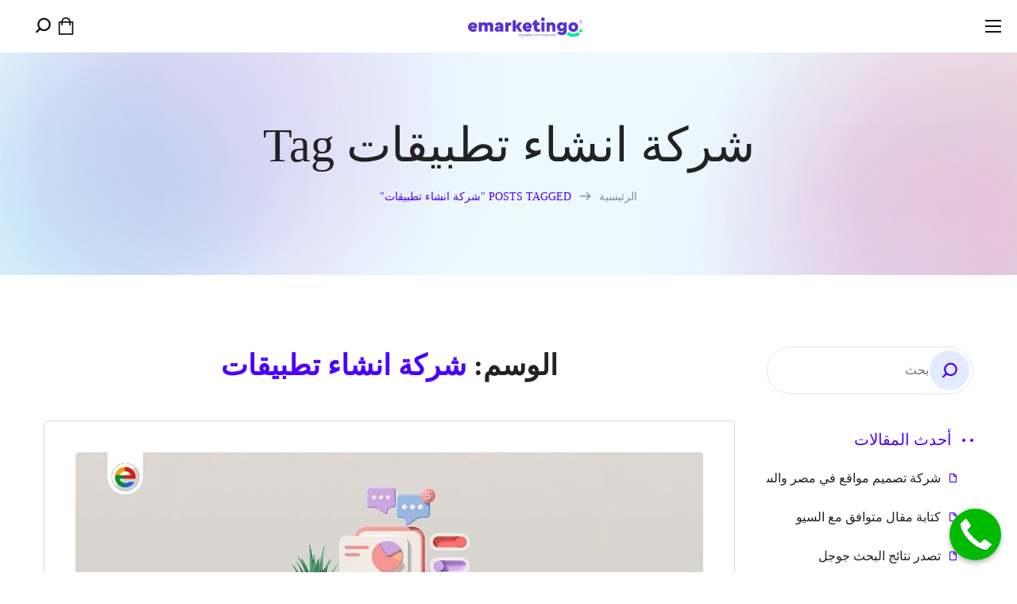

--- FILE ---
content_type: text/html; charset=UTF-8
request_url: https://www.emarketingo.net/tag/%D8%B4%D8%B1%D9%83%D8%A9-%D8%A7%D9%86%D8%B4%D8%A7%D8%A1-%D8%AA%D8%B7%D8%A8%D9%8A%D9%82%D8%A7%D8%AA/
body_size: 35238
content:
<!DOCTYPE html><html dir="rtl" lang="ar"><head><script data-no-optimize="1">var litespeed_docref=sessionStorage.getItem("litespeed_docref");litespeed_docref&&(Object.defineProperty(document,"referrer",{get:function(){return litespeed_docref}}),sessionStorage.removeItem("litespeed_docref"));</script> <meta http-equiv="Content-Type" content="text/html; charset=UTF-8"><meta name="viewport" content="width=device-width, initial-scale=1, maximum-scale=1"><meta http-equiv="X-UA-Compatible" content="IE=Edge"><meta name='robots' content='index, follow, max-image-preview:large, max-snippet:-1, max-video-preview:-1' /><title>شركة انشاء تطبيقات Archives - eMarketingo</title><link rel="canonical" href="https://www.emarketingo.net/tag/شركة-انشاء-تطبيقات/" /><meta property="og:locale" content="ar_AR" /><meta property="og:type" content="article" /><meta property="og:title" content="شركة انشاء تطبيقات Archives - eMarketingo" /><meta property="og:url" content="https://www.emarketingo.net/tag/شركة-انشاء-تطبيقات/" /><meta property="og:site_name" content="eMarketingo" /><meta name="twitter:card" content="summary_large_image" /> <script type="application/ld+json" class="yoast-schema-graph">{"@context":"https://schema.org","@graph":[{"@type":"CollectionPage","@id":"https://www.emarketingo.net/tag/%d8%b4%d8%b1%d9%83%d8%a9-%d8%a7%d9%86%d8%b4%d8%a7%d8%a1-%d8%aa%d8%b7%d8%a8%d9%8a%d9%82%d8%a7%d8%aa/","url":"https://www.emarketingo.net/tag/%d8%b4%d8%b1%d9%83%d8%a9-%d8%a7%d9%86%d8%b4%d8%a7%d8%a1-%d8%aa%d8%b7%d8%a8%d9%8a%d9%82%d8%a7%d8%aa/","name":"شركة انشاء تطبيقات Archives - eMarketingo","isPartOf":{"@id":"https://www.emarketingo.net/#website"},"primaryImageOfPage":{"@id":"https://www.emarketingo.net/tag/%d8%b4%d8%b1%d9%83%d8%a9-%d8%a7%d9%86%d8%b4%d8%a7%d8%a1-%d8%aa%d8%b7%d8%a8%d9%8a%d9%82%d8%a7%d8%aa/#primaryimage"},"image":{"@id":"https://www.emarketingo.net/tag/%d8%b4%d8%b1%d9%83%d8%a9-%d8%a7%d9%86%d8%b4%d8%a7%d8%a1-%d8%aa%d8%b7%d8%a8%d9%8a%d9%82%d8%a7%d8%aa/#primaryimage"},"thumbnailUrl":"https://www.emarketingo.net/wp-content/uploads/2021/04/mobile-application-design222.jpg","breadcrumb":{"@id":"https://www.emarketingo.net/tag/%d8%b4%d8%b1%d9%83%d8%a9-%d8%a7%d9%86%d8%b4%d8%a7%d8%a1-%d8%aa%d8%b7%d8%a8%d9%8a%d9%82%d8%a7%d8%aa/#breadcrumb"},"inLanguage":"ar"},{"@type":"ImageObject","inLanguage":"ar","@id":"https://www.emarketingo.net/tag/%d8%b4%d8%b1%d9%83%d8%a9-%d8%a7%d9%86%d8%b4%d8%a7%d8%a1-%d8%aa%d8%b7%d8%a8%d9%8a%d9%82%d8%a7%d8%aa/#primaryimage","url":"https://www.emarketingo.net/wp-content/uploads/2021/04/mobile-application-design222.jpg","contentUrl":"https://www.emarketingo.net/wp-content/uploads/2021/04/mobile-application-design222.jpg","width":1350,"height":550,"caption":"تصميم تطبيقات الجوال"},{"@type":"BreadcrumbList","@id":"https://www.emarketingo.net/tag/%d8%b4%d8%b1%d9%83%d8%a9-%d8%a7%d9%86%d8%b4%d8%a7%d8%a1-%d8%aa%d8%b7%d8%a8%d9%8a%d9%82%d8%a7%d8%aa/#breadcrumb","itemListElement":[{"@type":"ListItem","position":1,"name":"Home","item":"https://www.emarketingo.net/"},{"@type":"ListItem","position":2,"name":"شركة انشاء تطبيقات"}]},{"@type":"WebSite","@id":"https://www.emarketingo.net/#website","url":"https://www.emarketingo.net/","name":"eMarketingo","description":"كن رقم 1 وتفوق على المنافسين","potentialAction":[{"@type":"SearchAction","target":{"@type":"EntryPoint","urlTemplate":"https://www.emarketingo.net/?s={search_term_string}"},"query-input":{"@type":"PropertyValueSpecification","valueRequired":true,"valueName":"search_term_string"}}],"inLanguage":"ar"}]}</script> <link rel='dns-prefetch' href='//fonts.googleapis.com' /><link rel='preconnect' href='https://fonts.gstatic.com' crossorigin /><link data-optimized="2" rel="stylesheet" href="https://www.emarketingo.net/wp-content/litespeed/ucss/d257a5a18c8bc41a684a589d628fb417.css?ver=01f06" /><style id='sifara-theme-info-inline-css' type='text/css'>:root {--sifara-primary-color: #4A00FF;--sifara-secondary-color: #EDEFFF;--sifara-button-color-idle: #FFFFFF;--sifara-button-bg-idle: #4A00FF;--sifara-button-border-idle: #4A00FF;--sifara-button-color-hover: #4A00FF;--sifara-button-bg-hover: #E2EBFF;--sifara-button-border-hover: #CBD6FF;--sifara-button-color-active: #4A00FF;--sifara-button-bg-active: #E2EBFF;--sifara-button-border-active: #CBD6FF;--sifara-back-to-top-color-idle: #ffffff;--sifara-back-to-top-bg-idle: #3337d1;--sifara-back-to-top-color-hover: #3337d1;--sifara-back-to-top-bg-hover: #ffffff;--sifara-body-background: #FFFFFF;--sifara-primary-rgb: 74,0,255;--sifara-secondary-rgb: 237,239,255;--sifara-button-color-idle-rgb: 255,255,255;--sifara-button-bg-idle-rgb: 74,0,255;--sifara-header-font-family: Noto Kufi Arabic;--sifara-header-font-weight: 400;--sifara-header-font-color: #222222;--sifara-header-font-color-rgb: 34,34,34;--sifara-h1-font-family: DM Sans;--sifara-h1-font-size: 60px;--sifara-h1-line-height: 90px;--sifara-h1-font-weight: 700;--sifara-h1-text-transform: none;--sifara-h2-font-family: DM Sans;--sifara-h2-font-size: 48px;--sifara-h2-line-height: 68px;--sifara-h2-font-weight: 700;--sifara-h2-text-transform: none;--sifara-h3-font-family: DM Sans;--sifara-h3-font-size: 36px;--sifara-h3-line-height: 50px;--sifara-h3-font-weight: 700;--sifara-h3-text-transform: none;--sifara-h4-font-family: DM Sans;--sifara-h4-font-size: 30px;--sifara-h4-line-height: 40px;--sifara-h4-font-weight: 700;--sifara-h4-text-transform: none;--sifara-h5-font-family: DM Sans;--sifara-h5-font-size: 26px;--sifara-h5-line-height: 38px;--sifara-h5-font-weight: 700;--sifara-h5-text-transform: none;--sifara-h6-font-family: DM Sans;--sifara-h6-font-size: 18px;--sifara-h6-line-height: 28px;--sifara-h6-font-weight: 700;--sifara-h6-text-transform: none;--sifara-content-font-family: Noto Kufi Arabic;--sifara-content-font-size: 16px;--sifara-content-line-height: 1.875;--sifara-content-font-weight: 400;--sifara-content-color: #525151;--sifara-menu-font-family: Noto Kufi Arabic;--sifara-menu-font-size: 14px;--sifara-menu-line-height: 30px;--sifara-menu-font-weight: 700;--sifara-submenu-font-family: Noto Kufi Arabic;--sifara-submenu-font-size: 14px;--sifara-submenu-line-height: 30px;--sifara-submenu-font-weight: 500;--sifara-submenu-text-transform: none;--sifara-submenu-color: #222222;--sifara-submenu-background: rgba(255,255,255,1);--sifara-submenu-mobile-color: #ffffff;--sifara-submenu-mobile-background: rgba(50,50,50,1);--sifara-submenu-mobile-overlay: rgba(34,34,34,0.8);--sifara-sidepanel-title-color: #222222;--sifara-bg-caret: url('data:image/svg+xml; utf8, <svg version="1.1" xmlns="http://www.w3.org/2000/svg" width="451.847px" height="451.847px" viewBox="0 0 451.847 451.847" preserveAspectRatio="none" fill="%234A00FF"><path xmlns="http://www.w3.org/2000/svg" d="M225.923,354.706c-8.098,0-16.195-3.092-22.369-9.263L9.27,151.157c-12.359-12.359-12.359-32.397,0-44.751   c12.354-12.354,32.388-12.354,44.748,0l171.905,171.915l171.906-171.909c12.359-12.354,32.391-12.354,44.744,0   c12.365,12.354,12.365,32.392,0,44.751L248.292,345.449C242.115,351.621,234.018,354.706,225.923,354.706z"/></svg>');--sifara-elementor-container-width: 1200px;}@media only screen and (max-width: 1350px) {.wgl-theme-header {background-color: rgba(255,255,255,1) !important;color: #111111 !important;}.wgl-mobile-header .header_search.search_standard .header_search-field {background-color: rgba(255,255,255,1);}header.wgl-theme-header .wgl-mobile-header {display: block;}.wgl-site-header,.wgl-theme-header .primary-nav {display: none;}.wgl-theme-header .hamburger-box {display: inline-flex;}header.wgl-theme-header .mobile_nav_wrapper .primary-nav {display: block;}.wgl-theme-header .wgl-sticky-header {display: none;}.wgl-page-socials {display: none;}body .wgl-theme-header.header_overlap {position: relative;z-index: 2;}body .wgl-theme-header,body .wgl-theme-header.header_overlap {position: sticky;top: 0;}body.mobile_switch_on {position: static !important;}body.admin-bar .sticky_mobile .wgl-menu_outer {top: 0px;height: 100vh;}}@media only screen and (max-width: 1350px) {.admin-bar .wgl-theme-header.header_overlap {top: 32px;}.admin-bar #preloader-wrapper {margin-top: -32px;}}@media (max-width: 1200px) {.page-header {padding-top: 82px !important;padding-bottom: 95px !important;min-height: auto !important;}.page-header_content .page-header_title {color: #222222 !important; font-size: 30px !important; line-height: 42px !important;}.page-header_content .page-header_breadcrumbs {color: #7e8f9f !important;font-size: 14px !important;line-height: 24px !important;}.page-header_breadcrumbs .divider:not(:last-child):before {width: 10px;}}
/*# sourceURL=sifara-theme-info-inline-css */</style><link rel="preload" as="style" href="https://fonts.googleapis.com/css?family=Noto%20Kufi%20Arabic:400,700,500,700%7CDM%20Sans:700&#038;subset=arabic&#038;display=swap&#038;ver=1756053129" /><noscript><link rel="stylesheet" href="https://fonts.googleapis.com/css?family=Noto%20Kufi%20Arabic:400,700,500,700%7CDM%20Sans:700&#038;subset=arabic&#038;display=swap&#038;ver=1756053129" /></noscript> <script type="litespeed/javascript" data-src="https://www.emarketingo.net/wp-includes/js/jquery/jquery.min.js" id="jquery-core-js"></script> <link rel="https://api.w.org/" href="https://www.emarketingo.net/wp-json/" /><link rel="alternate" title="JSON" type="application/json" href="https://www.emarketingo.net/wp-json/wp/v2/tags/681" /><link rel="EditURI" type="application/rsd+xml" title="RSD" href="https://www.emarketingo.net/xmlrpc.php?rsd" /><meta name="generator" content="WordPress 6.9" /><meta name="generator" content="WooCommerce 10.4.3" /><meta name="facebook-domain-verification" content="lpviabtsa832h8q19i6l27lr9qijm8" /><noscript><img loading="lazy" height="1" width="1" style="display:none"
src="https://www.facebook.com/tr?id=448358937002698&ev=PageView&noscript=1"
/></noscript> <script type="litespeed/javascript">document.addEventListener('DOMContentLiteSpeedLoaded',()=>{setTimeout(function(){(function(w,d,s,l,i){w[l]=w[l]||[];w[l].push({'gtm.start':new Date().getTime(),event:'gtm.js'});var f=d.getElementsByTagName(s)[0],j=d.createElement(s),dl=l!='dataLayer'?'&l='+l:'';j.async=!0;j.src='https://www.googletagmanager.com/gtm.js?id='+i+dl;f.parentNode.insertBefore(j,f)})(window,document,'script','dataLayer','GTM-TXSDJ7P')},3000)})</script> <meta name="ti-site-data" content="eyJyIjoiMTowITc6MCEzMDowIiwibyI6Imh0dHBzOlwvXC93d3cuZW1hcmtldGluZ28ubmV0XC93cC1hZG1pblwvYWRtaW4tYWpheC5waHA/[base64]" />	<noscript><style>.woocommerce-product-gallery{ opacity: 1 !important; }</style></noscript><meta name="generator" content="Elementor 3.33.0; features: additional_custom_breakpoints; settings: css_print_method-external, google_font-enabled, font_display-auto"> <script></script> </head><body class="rtl archive tag tag-681 wp-theme-sifara wp-child-theme-sifara-child theme-sifara emarketingo-child woocommerce-no-js elementor-default elementor-kit-13">
<noscript><iframe data-lazyloaded="1" src="about:blank" data-litespeed-src="https://www.googletagmanager.com/ns.html?id=GTM-TXSDJ7P"
height="0" width="0" style="display:none;visibility:hidden"></iframe></noscript><header class="wgl-theme-header"><div class="wgl-site-header mobile_header_custom"><div class="container-wrapper"><div data-elementor-type="wp-post" data-elementor-id="386" class="elementor elementor-386"><section class="elementor-section elementor-top-section elementor-element elementor-element-8a46a53 elementor-section-full_width elementor-section-content-middle elementor-section-height-default elementor-section-height-default" data-id="8a46a53" data-element_type="section" data-settings="{&quot;background_background&quot;:&quot;classic&quot;}"><div class="elementor-container elementor-column-gap-default"><div class="elementor-column elementor-col-100 elementor-top-column elementor-element elementor-element-0f19458" data-id="0f19458" data-element_type="column"><div class="elementor-widget-wrap elementor-element-populated"><div class="elementor-element elementor-element-8b1ae24 elementor-widget elementor-widget-wgl-header-logo" data-id="8b1ae24" data-element_type="widget" data-widget_type="wgl-header-logo.default"><div class="elementor-widget-container"><div class="wgl-logotype-container default_logo"><a href="https://www.emarketingo.net/" data-wpel-link="internal"><img data-lazyloaded="1" src="[data-uri]" class="default_logo" data-src="https://www.emarketingo.net/wp-content/uploads/2021/11/new-logo.svg" alt="logotype" style="height: 25px;"></a></div></div></div><div class="elementor-element elementor-element-455abc4 elementor-widget elementor-widget-wgl-menu" data-id="455abc4" data-element_type="widget" data-widget_type="wgl-menu.default"><div class="elementor-widget-container"><nav class="primary-nav"><ul id="menu-main" class="menu"><li id="menu-item-5442" class="menu-item menu-item-type-custom menu-item-object-custom menu-item-5442"><a href="/" data-wpel-link="internal"><span><span class="item_text">الرئيسية</span></span><i class="menu-item__plus"></i></a></li><li id="menu-item-5455" class="menu-item menu-item-type-post_type menu-item-object-page menu-item-5455"><a href="https://www.emarketingo.net/about-us/" data-wpel-link="internal"><span><span class="item_text">من نحن</span></span><i class="menu-item__plus"></i></a></li><li id="menu-item-5456" class="columns_3 menu-item menu-item-type-custom menu-item-object-custom menu-item-has-children menu-item-5456"><a><span><span class="item_text">خدماتنا</span></span><i class="menu-item__plus"></i></a><ul class='sub-menu wgl-submenu-position-default'><li id="menu-item-7196" class="menu-item menu-item-type-custom menu-item-object-custom menu-item-has-children menu-item-7196"><a><span><span class="item_text">التسويق</span></span><i class="menu-item__plus"></i></a><ul class='sub-menu wgl-submenu-position-default'><li id="menu-item-5791" class="menu-item menu-item-type-post_type menu-item-object-page menu-item-5791"><a href="https://www.emarketingo.net/e-marketing/" data-wpel-link="internal"><span><span class="item_text">التسويق الالكتروني</span></span><i class="menu-item__plus"></i></a></li><li id="menu-item-5459" class="menu-item menu-item-type-post_type menu-item-object-page menu-item-5459"><a href="https://www.emarketingo.net/search-engines-optimization/" data-wpel-link="internal"><span><span class="item_text">تهيئة المواقع لمحركات البحث</span></span><i class="menu-item__plus"></i></a></li><li id="menu-item-5458" class="menu-item menu-item-type-post_type menu-item-object-page menu-item-5458"><a href="https://www.emarketingo.net/social-media-marketing/" data-wpel-link="internal"><span><span class="item_text">التسويق عبر المواقع الاجتماعية</span></span><i class="menu-item__plus"></i></a></li><li id="menu-item-5461" class="menu-item menu-item-type-post_type menu-item-object-page menu-item-5461"><a href="https://www.emarketingo.net/e-advertising-campaigns-administration/" data-wpel-link="internal"><span><span class="item_text">ادارة الحملات الاعلانية الالكترونية</span></span><i class="menu-item__plus"></i></a></li><li id="menu-item-8519" class="menu-item menu-item-type-post_type menu-item-object-post menu-item-8519"><a href="https://www.emarketingo.net/write-content/" data-wpel-link="internal"><span><span class="item_text">كتابة محتوى المواقع</span></span><i class="menu-item__plus"></i></a></li><li id="menu-item-7171" class="menu-item menu-item-type-post_type menu-item-object-post menu-item-7171"><a href="https://www.emarketingo.net/instagram-twitter-snapchat-marketing/" data-wpel-link="internal"><span><span class="item_text">التسويق عبر الانستقرام تويتر</span></span><i class="menu-item__plus"></i></a></li><li id="menu-item-7255" class="menu-item menu-item-type-post_type menu-item-object-post menu-item-7255"><a href="https://www.emarketingo.net/website-management/" data-wpel-link="internal"><span><span class="item_text">ادارة مواقع الانترنت</span></span><i class="menu-item__plus"></i></a></li><li id="menu-item-7241" class="menu-item menu-item-type-post_type menu-item-object-post menu-item-7241"><a href="https://www.emarketingo.net/advertising-company-riyadh-egypt/" data-wpel-link="internal"><span><span class="item_text">الدعاية والإعلان</span></span><i class="menu-item__plus"></i></a></li></ul></li><li id="menu-item-7187" class="menu-item menu-item-type-custom menu-item-object-custom menu-item-has-children menu-item-7187"><a><span><span class="item_text">التصميم</span></span><i class="menu-item__plus"></i></a><ul class='sub-menu wgl-submenu-position-default'><li id="menu-item-5462" class="menu-item menu-item-type-post_type menu-item-object-page menu-item-5462"><a href="https://www.emarketingo.net/websites-design-programming/" data-wpel-link="internal"><span><span class="item_text">تصميم مواقع انترنت – برمجة مواقع</span></span><i class="menu-item__plus"></i></a></li><li id="menu-item-7240" class="menu-item menu-item-type-post_type menu-item-object-post menu-item-7240"><a href="https://www.emarketingo.net/web-design-services/" data-wpel-link="internal"><span><span class="item_text">شركة تصميم مواقع</span></span><i class="menu-item__plus"></i></a></li><li id="menu-item-5463" class="menu-item menu-item-type-post_type menu-item-object-page menu-item-5463"><a href="https://www.emarketingo.net/management-design-electronic-shop/" data-wpel-link="internal"><span><span class="item_text">تصميم متجر الكتروني</span></span><i class="menu-item__plus"></i></a></li><li id="menu-item-7172" class="menu-item menu-item-type-post_type menu-item-object-post menu-item-7172"><a href="https://www.emarketingo.net/content-management-systems/" data-wpel-link="internal"><span><span class="item_text">تصميم انظمة ادارة المحتوى</span></span><i class="menu-item__plus"></i></a></li><li id="menu-item-7173" class="menu-item menu-item-type-post_type menu-item-object-post menu-item-7173"><a href="https://www.emarketingo.net/programming-management-systems/" data-wpel-link="internal"><span><span class="item_text">تصميم انظمة ادارة الشركات</span></span><i class="menu-item__plus"></i></a></li><li id="menu-item-7184" class="menu-item menu-item-type-post_type menu-item-object-post menu-item-7184"><a href="https://www.emarketingo.net/design-programming-iphone-app/" data-wpel-link="internal"><span><span class="item_text">تصميم تطبيقات الايفون</span></span><i class="menu-item__plus"></i></a></li></ul></li><li id="menu-item-7188" class="menu-item menu-item-type-custom menu-item-object-custom menu-item-has-children menu-item-7188"><a><span><span class="item_text">دعاية</span></span><i class="menu-item__plus"></i></a><ul class='sub-menu wgl-submenu-position-default'><li id="menu-item-7179" class="menu-item menu-item-type-post_type menu-item-object-post menu-item-7179"><a href="https://www.emarketingo.net/design-brand-identity/" data-wpel-link="internal"><span><span class="item_text">تصميم هوية تجارية</span></span><i class="menu-item__plus"></i></a></li><li id="menu-item-7177" class="menu-item menu-item-type-post_type menu-item-object-post menu-item-7177"><a href="https://www.emarketingo.net/logo-design/" data-wpel-link="internal"><span><span class="item_text">تصميم شعارات</span></span><i class="menu-item__plus"></i></a></li><li id="menu-item-7175" class="menu-item menu-item-type-post_type menu-item-object-post menu-item-7175"><a href="https://www.emarketingo.net/infographic-design/" data-wpel-link="internal"><span><span class="item_text">تصميم انفوجرافيك</span></span><i class="menu-item__plus"></i></a></li><li id="menu-item-7174" class="menu-item menu-item-type-post_type menu-item-object-post menu-item-7174"><a href="https://www.emarketingo.net/design-advertisement/" data-wpel-link="internal"><span><span class="item_text">تصميم اعلانات</span></span><i class="menu-item__plus"></i></a></li><li id="menu-item-7176" class="menu-item menu-item-type-post_type menu-item-object-post menu-item-7176"><a href="https://www.emarketingo.net/design-advertising-poster/" data-wpel-link="internal"><span><span class="item_text">تصميم بوسترات</span></span><i class="menu-item__plus"></i></a></li><li id="menu-item-7284" class="menu-item menu-item-type-post_type menu-item-object-post menu-item-7284"><a href="https://www.emarketingo.net/design-print-flyer-rollup-brochure/" data-wpel-link="internal"><span><span class="item_text">تصميم مطبوعات</span></span><i class="menu-item__plus"></i></a></li><li id="menu-item-7180" class="menu-item menu-item-type-post_type menu-item-object-post menu-item-7180"><a href="https://www.emarketingo.net/photography/" data-wpel-link="internal"><span><span class="item_text">التصوير الفوتوغرافي</span></span><i class="menu-item__plus"></i></a></li></ul></li></ul></li><li id="menu-item-6077" class="menu-item menu-item-type-post_type menu-item-object-page menu-item-6077"><a href="https://www.emarketingo.net/offers/" data-wpel-link="internal"><span><span class="item_text">العروض</span></span><i class="menu-item__plus"></i></a></li><li id="menu-item-5454" class="hide menu-item menu-item-type-post_type menu-item-object-page menu-item-5454"><a href="https://www.emarketingo.net/?page_id=5445" data-wpel-link="internal"><span><span class="item_text">عملائنا</span></span><i class="menu-item__plus"></i></a></li><li id="menu-item-15072" class="menu-item menu-item-type-taxonomy menu-item-object-category menu-item-15072"><a href="https://www.emarketingo.net/category/mobile-applications/" data-wpel-link="internal"><span><span class="item_text">تصميم التطبيقات</span></span><i class="menu-item__plus"></i></a></li><li id="menu-item-21054" class="menu-item menu-item-type-custom menu-item-object-custom menu-item-21054"><a href="#weglot_switcher"><span><span class="item_text">Weglot switcher</span></span><i class="menu-item__plus"></i></a></li></ul></nav><div class="mobile-hamburger-toggle"><div class="hamburger-box"><div class="hamburger-inner"></div></div></div></div></div><div class="elementor-element elementor-element-f5398f7 elementor-widget elementor-widget-wgl-header-cart" data-id="f5398f7" data-element_type="widget" data-widget_type="wgl-header-cart.default"><div class="elementor-widget-container"><div class="wgl-mini-cart_wrapper"><div class="mini-cart woocommerce">
<a class="wgl-cart woo_icon elementor-cart" role="button" title="Click to open Shopping Cart">
<span class="woo_mini-count flaticon flaticon-shopping-bag-1">            </span>
</a></div></div></div></div><div class="elementor-element elementor-element-4144e00 full-height-yes elementor-widget elementor-widget-wgl-header-search" data-id="4144e00" data-element_type="widget" data-widget_type="wgl-header-search.default"><div class="elementor-widget-container"><div class="header_search search_standard"><div class="wgl-search elementor-search header_search-button-wrapper" role="button"><div class="header_search-button flaticon-search-3"></div><div class="header_search-close flaticon-close-2"></div></div><div class="header_search-field"><div class="header_search-close flaticon-close-2"></div><form role="search" method="get" action="https://www.emarketingo.net/" class="search-form"><input required type="text" id="search-form-6971f2dd34028" class="search-field" placeholder="Search &hellip;" value="" name="s"><input class="search-button" type="submit" value="Search"><i class="search__icon flaticon-search-3"></i></form></div></div></div></div><div class="elementor-element elementor-element-428a560 elementor-widget__width-auto aleft elementor-widget elementor-widget-wgl-button" data-id="428a560" data-element_type="widget" data-widget_type="wgl-button.default"><div class="elementor-widget-container">
<a class="wgl-button btn-size-md" role="button" href="https://emarketingo.net/order/" data-wpel-link="internal"><div class="button__content "><span class="button__text">أطلب خدماتنا</span></div></a></div></div></div></div></div></section></div></div></div><div class='wgl-sticky-header wgl-sticky-element' data-style="scroll_up"><div class="container-wrapper"><div data-elementor-type="wp-post" data-elementor-id="378" class="elementor elementor-378"><section class="elementor-section elementor-top-section elementor-element elementor-element-2f81537 elementor-section-full_width elementor-section-content-middle elementor-section-height-default elementor-section-height-default" data-id="2f81537" data-element_type="section" data-settings="{&quot;background_background&quot;:&quot;classic&quot;}"><div class="elementor-container elementor-column-gap-default"><div class="elementor-column elementor-col-100 elementor-top-column elementor-element elementor-element-995c106" data-id="995c106" data-element_type="column"><div class="elementor-widget-wrap elementor-element-populated"><div class="elementor-element elementor-element-82df7d0 elementor-widget elementor-widget-wgl-header-logo" data-id="82df7d0" data-element_type="widget" data-widget_type="wgl-header-logo.default"><div class="elementor-widget-container"><div class="wgl-logotype-container default_logo"><a href="https://www.emarketingo.net/" data-wpel-link="internal"><img data-lazyloaded="1" src="[data-uri]" class="default_logo" data-src="https://www.emarketingo.net/wp-content/uploads/2021/11/new-logo.svg" alt="logotype" style="height: 25px;"></a></div></div></div><div class="elementor-element elementor-element-d928d58 elementor-widget elementor-widget-wgl-menu" data-id="d928d58" data-element_type="widget" data-widget_type="wgl-menu.default"><div class="elementor-widget-container"><nav class="primary-nav"><ul id="menu-main-1" class="menu"><li class="menu-item menu-item-type-custom menu-item-object-custom menu-item-5442"><a href="/" data-wpel-link="internal"><span><span class="item_text">الرئيسية</span></span><i class="menu-item__plus"></i></a></li><li class="menu-item menu-item-type-post_type menu-item-object-page menu-item-5455"><a href="https://www.emarketingo.net/about-us/" data-wpel-link="internal"><span><span class="item_text">من نحن</span></span><i class="menu-item__plus"></i></a></li><li class="columns_3 menu-item menu-item-type-custom menu-item-object-custom menu-item-has-children menu-item-5456"><a><span><span class="item_text">خدماتنا</span></span><i class="menu-item__plus"></i></a><ul class='sub-menu wgl-submenu-position-default'><li class="menu-item menu-item-type-custom menu-item-object-custom menu-item-has-children menu-item-7196"><a><span><span class="item_text">التسويق</span></span><i class="menu-item__plus"></i></a><ul class='sub-menu wgl-submenu-position-default'><li class="menu-item menu-item-type-post_type menu-item-object-page menu-item-5791"><a href="https://www.emarketingo.net/e-marketing/" data-wpel-link="internal"><span><span class="item_text">التسويق الالكتروني</span></span><i class="menu-item__plus"></i></a></li><li class="menu-item menu-item-type-post_type menu-item-object-page menu-item-5459"><a href="https://www.emarketingo.net/search-engines-optimization/" data-wpel-link="internal"><span><span class="item_text">تهيئة المواقع لمحركات البحث</span></span><i class="menu-item__plus"></i></a></li><li class="menu-item menu-item-type-post_type menu-item-object-page menu-item-5458"><a href="https://www.emarketingo.net/social-media-marketing/" data-wpel-link="internal"><span><span class="item_text">التسويق عبر المواقع الاجتماعية</span></span><i class="menu-item__plus"></i></a></li><li class="menu-item menu-item-type-post_type menu-item-object-page menu-item-5461"><a href="https://www.emarketingo.net/e-advertising-campaigns-administration/" data-wpel-link="internal"><span><span class="item_text">ادارة الحملات الاعلانية الالكترونية</span></span><i class="menu-item__plus"></i></a></li><li class="menu-item menu-item-type-post_type menu-item-object-post menu-item-8519"><a href="https://www.emarketingo.net/write-content/" data-wpel-link="internal"><span><span class="item_text">كتابة محتوى المواقع</span></span><i class="menu-item__plus"></i></a></li><li class="menu-item menu-item-type-post_type menu-item-object-post menu-item-7171"><a href="https://www.emarketingo.net/instagram-twitter-snapchat-marketing/" data-wpel-link="internal"><span><span class="item_text">التسويق عبر الانستقرام تويتر</span></span><i class="menu-item__plus"></i></a></li><li class="menu-item menu-item-type-post_type menu-item-object-post menu-item-7255"><a href="https://www.emarketingo.net/website-management/" data-wpel-link="internal"><span><span class="item_text">ادارة مواقع الانترنت</span></span><i class="menu-item__plus"></i></a></li><li class="menu-item menu-item-type-post_type menu-item-object-post menu-item-7241"><a href="https://www.emarketingo.net/advertising-company-riyadh-egypt/" data-wpel-link="internal"><span><span class="item_text">الدعاية والإعلان</span></span><i class="menu-item__plus"></i></a></li></ul></li><li class="menu-item menu-item-type-custom menu-item-object-custom menu-item-has-children menu-item-7187"><a><span><span class="item_text">التصميم</span></span><i class="menu-item__plus"></i></a><ul class='sub-menu wgl-submenu-position-default'><li class="menu-item menu-item-type-post_type menu-item-object-page menu-item-5462"><a href="https://www.emarketingo.net/websites-design-programming/" data-wpel-link="internal"><span><span class="item_text">تصميم مواقع انترنت – برمجة مواقع</span></span><i class="menu-item__plus"></i></a></li><li class="menu-item menu-item-type-post_type menu-item-object-post menu-item-7240"><a href="https://www.emarketingo.net/web-design-services/" data-wpel-link="internal"><span><span class="item_text">شركة تصميم مواقع</span></span><i class="menu-item__plus"></i></a></li><li class="menu-item menu-item-type-post_type menu-item-object-page menu-item-5463"><a href="https://www.emarketingo.net/management-design-electronic-shop/" data-wpel-link="internal"><span><span class="item_text">تصميم متجر الكتروني</span></span><i class="menu-item__plus"></i></a></li><li class="menu-item menu-item-type-post_type menu-item-object-post menu-item-7172"><a href="https://www.emarketingo.net/content-management-systems/" data-wpel-link="internal"><span><span class="item_text">تصميم انظمة ادارة المحتوى</span></span><i class="menu-item__plus"></i></a></li><li class="menu-item menu-item-type-post_type menu-item-object-post menu-item-7173"><a href="https://www.emarketingo.net/programming-management-systems/" data-wpel-link="internal"><span><span class="item_text">تصميم انظمة ادارة الشركات</span></span><i class="menu-item__plus"></i></a></li><li class="menu-item menu-item-type-post_type menu-item-object-post menu-item-7184"><a href="https://www.emarketingo.net/design-programming-iphone-app/" data-wpel-link="internal"><span><span class="item_text">تصميم تطبيقات الايفون</span></span><i class="menu-item__plus"></i></a></li></ul></li><li class="menu-item menu-item-type-custom menu-item-object-custom menu-item-has-children menu-item-7188"><a><span><span class="item_text">دعاية</span></span><i class="menu-item__plus"></i></a><ul class='sub-menu wgl-submenu-position-default'><li class="menu-item menu-item-type-post_type menu-item-object-post menu-item-7179"><a href="https://www.emarketingo.net/design-brand-identity/" data-wpel-link="internal"><span><span class="item_text">تصميم هوية تجارية</span></span><i class="menu-item__plus"></i></a></li><li class="menu-item menu-item-type-post_type menu-item-object-post menu-item-7177"><a href="https://www.emarketingo.net/logo-design/" data-wpel-link="internal"><span><span class="item_text">تصميم شعارات</span></span><i class="menu-item__plus"></i></a></li><li class="menu-item menu-item-type-post_type menu-item-object-post menu-item-7175"><a href="https://www.emarketingo.net/infographic-design/" data-wpel-link="internal"><span><span class="item_text">تصميم انفوجرافيك</span></span><i class="menu-item__plus"></i></a></li><li class="menu-item menu-item-type-post_type menu-item-object-post menu-item-7174"><a href="https://www.emarketingo.net/design-advertisement/" data-wpel-link="internal"><span><span class="item_text">تصميم اعلانات</span></span><i class="menu-item__plus"></i></a></li><li class="menu-item menu-item-type-post_type menu-item-object-post menu-item-7176"><a href="https://www.emarketingo.net/design-advertising-poster/" data-wpel-link="internal"><span><span class="item_text">تصميم بوسترات</span></span><i class="menu-item__plus"></i></a></li><li class="menu-item menu-item-type-post_type menu-item-object-post menu-item-7284"><a href="https://www.emarketingo.net/design-print-flyer-rollup-brochure/" data-wpel-link="internal"><span><span class="item_text">تصميم مطبوعات</span></span><i class="menu-item__plus"></i></a></li><li class="menu-item menu-item-type-post_type menu-item-object-post menu-item-7180"><a href="https://www.emarketingo.net/photography/" data-wpel-link="internal"><span><span class="item_text">التصوير الفوتوغرافي</span></span><i class="menu-item__plus"></i></a></li></ul></li></ul></li><li class="menu-item menu-item-type-post_type menu-item-object-page menu-item-6077"><a href="https://www.emarketingo.net/offers/" data-wpel-link="internal"><span><span class="item_text">العروض</span></span><i class="menu-item__plus"></i></a></li><li class="hide menu-item menu-item-type-post_type menu-item-object-page menu-item-5454"><a href="https://www.emarketingo.net/?page_id=5445" data-wpel-link="internal"><span><span class="item_text">عملائنا</span></span><i class="menu-item__plus"></i></a></li><li class="menu-item menu-item-type-taxonomy menu-item-object-category menu-item-15072"><a href="https://www.emarketingo.net/category/mobile-applications/" data-wpel-link="internal"><span><span class="item_text">تصميم التطبيقات</span></span><i class="menu-item__plus"></i></a></li><li class="menu-item menu-item-type-custom menu-item-object-custom menu-item-21054"><a href="#weglot_switcher"><span><span class="item_text">Weglot switcher</span></span><i class="menu-item__plus"></i></a></li></ul></nav><div class="mobile-hamburger-toggle"><div class="hamburger-box"><div class="hamburger-inner"></div></div></div></div></div><div class="elementor-element elementor-element-43a7b35 elementor-widget elementor-widget-wgl-header-cart" data-id="43a7b35" data-element_type="widget" data-widget_type="wgl-header-cart.default"><div class="elementor-widget-container"><div class="wgl-mini-cart_wrapper"><div class="mini-cart woocommerce">
<a class="wgl-cart woo_icon elementor-cart" role="button" title="Click to open Shopping Cart">
<span class="woo_mini-count flaticon flaticon-shopping-bag-1">            </span>
</a></div></div></div></div><div class="elementor-element elementor-element-1f1d0ed full-height-yes elementor-widget elementor-widget-wgl-header-search" data-id="1f1d0ed" data-element_type="widget" data-widget_type="wgl-header-search.default"><div class="elementor-widget-container"><div class="header_search search_standard"><div class="wgl-search elementor-search header_search-button-wrapper" role="button"><div class="header_search-button flaticon-search-3"></div><div class="header_search-close flaticon-close-2"></div></div><div class="header_search-field"><div class="header_search-close flaticon-close-2"></div><form role="search" method="get" action="https://www.emarketingo.net/" class="search-form"><input required type="text" id="search-form-6971f2dd374a2" class="search-field" placeholder="Search &hellip;" value="" name="s"><input class="search-button" type="submit" value="Search"><i class="search__icon flaticon-search-3"></i></form></div></div></div></div><div class="elementor-element elementor-element-ee31e3f elementor-widget__width-auto aleft elementor-widget elementor-widget-wgl-button" data-id="ee31e3f" data-element_type="widget" data-widget_type="wgl-button.default"><div class="elementor-widget-container">
<a class="wgl-button btn-size-md" role="button" href="https://emarketingo.net/order" data-wpel-link="internal"><div class="button__content "><span class="button__text">أطلب خدماتنا</span></div></a></div></div></div></div></div></section></div></div></div><div class='wgl-mobile-header wgl-sticky-element' style="background-color: rgba(255,255,255,1);color: #111111;" data-style="standard"><div class='container-wrapper'><div class="wgl-header-row wgl-header-row-section"><div class="fullwidth-wrapper"><div class="wgl-header-row_wrapper" style="height: 66px;"><div class='position_left header_side'><div class="header_area_container"><nav class="primary-nav"  style="height: 66px;"><ul id="menu-main-2" class="menu"><li class="menu-item menu-item-type-custom menu-item-object-custom menu-item-5442"><a href="/" data-wpel-link="internal"><span><span class="item_text">الرئيسية</span></span><i class="menu-item__plus"></i></a></li><li class="menu-item menu-item-type-post_type menu-item-object-page menu-item-5455"><a href="https://www.emarketingo.net/about-us/" data-wpel-link="internal"><span><span class="item_text">من نحن</span></span><i class="menu-item__plus"></i></a></li><li class="columns_3 menu-item menu-item-type-custom menu-item-object-custom menu-item-has-children menu-item-5456"><a><span><span class="item_text">خدماتنا</span></span><i class="menu-item__plus"></i></a><ul class='sub-menu wgl-submenu-position-default'><li class="menu-item menu-item-type-custom menu-item-object-custom menu-item-has-children menu-item-7196"><a><span><span class="item_text">التسويق</span></span><i class="menu-item__plus"></i></a><ul class='sub-menu wgl-submenu-position-default'><li class="menu-item menu-item-type-post_type menu-item-object-page menu-item-5791"><a href="https://www.emarketingo.net/e-marketing/" data-wpel-link="internal"><span><span class="item_text">التسويق الالكتروني</span></span><i class="menu-item__plus"></i></a></li><li class="menu-item menu-item-type-post_type menu-item-object-page menu-item-5459"><a href="https://www.emarketingo.net/search-engines-optimization/" data-wpel-link="internal"><span><span class="item_text">تهيئة المواقع لمحركات البحث</span></span><i class="menu-item__plus"></i></a></li><li class="menu-item menu-item-type-post_type menu-item-object-page menu-item-5458"><a href="https://www.emarketingo.net/social-media-marketing/" data-wpel-link="internal"><span><span class="item_text">التسويق عبر المواقع الاجتماعية</span></span><i class="menu-item__plus"></i></a></li><li class="menu-item menu-item-type-post_type menu-item-object-page menu-item-5461"><a href="https://www.emarketingo.net/e-advertising-campaigns-administration/" data-wpel-link="internal"><span><span class="item_text">ادارة الحملات الاعلانية الالكترونية</span></span><i class="menu-item__plus"></i></a></li><li class="menu-item menu-item-type-post_type menu-item-object-post menu-item-8519"><a href="https://www.emarketingo.net/write-content/" data-wpel-link="internal"><span><span class="item_text">كتابة محتوى المواقع</span></span><i class="menu-item__plus"></i></a></li><li class="menu-item menu-item-type-post_type menu-item-object-post menu-item-7171"><a href="https://www.emarketingo.net/instagram-twitter-snapchat-marketing/" data-wpel-link="internal"><span><span class="item_text">التسويق عبر الانستقرام تويتر</span></span><i class="menu-item__plus"></i></a></li><li class="menu-item menu-item-type-post_type menu-item-object-post menu-item-7255"><a href="https://www.emarketingo.net/website-management/" data-wpel-link="internal"><span><span class="item_text">ادارة مواقع الانترنت</span></span><i class="menu-item__plus"></i></a></li><li class="menu-item menu-item-type-post_type menu-item-object-post menu-item-7241"><a href="https://www.emarketingo.net/advertising-company-riyadh-egypt/" data-wpel-link="internal"><span><span class="item_text">الدعاية والإعلان</span></span><i class="menu-item__plus"></i></a></li></ul></li><li class="menu-item menu-item-type-custom menu-item-object-custom menu-item-has-children menu-item-7187"><a><span><span class="item_text">التصميم</span></span><i class="menu-item__plus"></i></a><ul class='sub-menu wgl-submenu-position-default'><li class="menu-item menu-item-type-post_type menu-item-object-page menu-item-5462"><a href="https://www.emarketingo.net/websites-design-programming/" data-wpel-link="internal"><span><span class="item_text">تصميم مواقع انترنت – برمجة مواقع</span></span><i class="menu-item__plus"></i></a></li><li class="menu-item menu-item-type-post_type menu-item-object-post menu-item-7240"><a href="https://www.emarketingo.net/web-design-services/" data-wpel-link="internal"><span><span class="item_text">شركة تصميم مواقع</span></span><i class="menu-item__plus"></i></a></li><li class="menu-item menu-item-type-post_type menu-item-object-page menu-item-5463"><a href="https://www.emarketingo.net/management-design-electronic-shop/" data-wpel-link="internal"><span><span class="item_text">تصميم متجر الكتروني</span></span><i class="menu-item__plus"></i></a></li><li class="menu-item menu-item-type-post_type menu-item-object-post menu-item-7172"><a href="https://www.emarketingo.net/content-management-systems/" data-wpel-link="internal"><span><span class="item_text">تصميم انظمة ادارة المحتوى</span></span><i class="menu-item__plus"></i></a></li><li class="menu-item menu-item-type-post_type menu-item-object-post menu-item-7173"><a href="https://www.emarketingo.net/programming-management-systems/" data-wpel-link="internal"><span><span class="item_text">تصميم انظمة ادارة الشركات</span></span><i class="menu-item__plus"></i></a></li><li class="menu-item menu-item-type-post_type menu-item-object-post menu-item-7184"><a href="https://www.emarketingo.net/design-programming-iphone-app/" data-wpel-link="internal"><span><span class="item_text">تصميم تطبيقات الايفون</span></span><i class="menu-item__plus"></i></a></li></ul></li><li class="menu-item menu-item-type-custom menu-item-object-custom menu-item-has-children menu-item-7188"><a><span><span class="item_text">دعاية</span></span><i class="menu-item__plus"></i></a><ul class='sub-menu wgl-submenu-position-default'><li class="menu-item menu-item-type-post_type menu-item-object-post menu-item-7179"><a href="https://www.emarketingo.net/design-brand-identity/" data-wpel-link="internal"><span><span class="item_text">تصميم هوية تجارية</span></span><i class="menu-item__plus"></i></a></li><li class="menu-item menu-item-type-post_type menu-item-object-post menu-item-7177"><a href="https://www.emarketingo.net/logo-design/" data-wpel-link="internal"><span><span class="item_text">تصميم شعارات</span></span><i class="menu-item__plus"></i></a></li><li class="menu-item menu-item-type-post_type menu-item-object-post menu-item-7175"><a href="https://www.emarketingo.net/infographic-design/" data-wpel-link="internal"><span><span class="item_text">تصميم انفوجرافيك</span></span><i class="menu-item__plus"></i></a></li><li class="menu-item menu-item-type-post_type menu-item-object-post menu-item-7174"><a href="https://www.emarketingo.net/design-advertisement/" data-wpel-link="internal"><span><span class="item_text">تصميم اعلانات</span></span><i class="menu-item__plus"></i></a></li><li class="menu-item menu-item-type-post_type menu-item-object-post menu-item-7176"><a href="https://www.emarketingo.net/design-advertising-poster/" data-wpel-link="internal"><span><span class="item_text">تصميم بوسترات</span></span><i class="menu-item__plus"></i></a></li><li class="menu-item menu-item-type-post_type menu-item-object-post menu-item-7284"><a href="https://www.emarketingo.net/design-print-flyer-rollup-brochure/" data-wpel-link="internal"><span><span class="item_text">تصميم مطبوعات</span></span><i class="menu-item__plus"></i></a></li><li class="menu-item menu-item-type-post_type menu-item-object-post menu-item-7180"><a href="https://www.emarketingo.net/photography/" data-wpel-link="internal"><span><span class="item_text">التصوير الفوتوغرافي</span></span><i class="menu-item__plus"></i></a></li></ul></li></ul></li><li class="menu-item menu-item-type-post_type menu-item-object-page menu-item-6077"><a href="https://www.emarketingo.net/offers/" data-wpel-link="internal"><span><span class="item_text">العروض</span></span><i class="menu-item__plus"></i></a></li><li class="hide menu-item menu-item-type-post_type menu-item-object-page menu-item-5454"><a href="https://www.emarketingo.net/?page_id=5445" data-wpel-link="internal"><span><span class="item_text">عملائنا</span></span><i class="menu-item__plus"></i></a></li><li class="menu-item menu-item-type-taxonomy menu-item-object-category menu-item-15072"><a href="https://www.emarketingo.net/category/mobile-applications/" data-wpel-link="internal"><span><span class="item_text">تصميم التطبيقات</span></span><i class="menu-item__plus"></i></a></li><li class="menu-item menu-item-type-custom menu-item-object-custom menu-item-21054"><a href="#weglot_switcher"><span><span class="item_text">Weglot switcher</span></span><i class="menu-item__plus"></i></a></li></ul></nav><div class="hamburger-box"><div class="hamburger-inner"><span></span><span></span><span></span></div></div></div></div><div class='position_center header_side'><div class="header_area_container"><div class="wgl-logotype-container logo-mobile"><a href="https://www.emarketingo.net/" data-wpel-link="internal"><img data-lazyloaded="1" src="[data-uri]" class="logo-mobile" data-src="https://www.emarketingo.net/wp-content/uploads/2021/11/new-logo.svg" alt="logotype" style="height: 25px;"></a></div></div></div><div class='position_right header_side'><div class="header_area_container"><div class="wgl-mini-cart_wrapper"><div class="mini-cart woocommerce" style="height: 66px;"><a id="sifara_woo_6971f2dd38c14" class="wgl-cart woo_icon elementor-cart" role="button" title="Click to open Shopping Cart"><span class="woo_mini-count flaticon flaticon-shopping-bag-1"></span></a></div></div><div class="header_search search_standard" style="height: 66px;"><div class="wgl-search elementor-search header_search-button-wrapper" role="button" id="sifara_search_6971f2dd38c40"><div class="header_search-button flaticon-search-3"></div><div class="header_search-close flaticon-close-2"></div></div><div class="header_search-field"><div class="header_search-close flaticon-close-2"></div><form role="search" method="get" action="https://www.emarketingo.net/" class="search-form"><input required type="text" id="search-form-6971f2dd38c80" class="search-field" placeholder="بحث" value="" name="s"><input class="search-button" type="submit" value="بحث"><i class="search__icon flaticon-search-3"></i></form></div></div><div class='header_spacing spacer_1' style='width:25px;'></div></div></div></div></div></div><div class='mobile_nav_wrapper' data-mobile-width='1350'><div class="container-wrapper"><div class="wgl-menu_overlay"></div><div class="wgl-menu_outer menu-position_right"><div class="wgl-menu-outer_header"><div class="mobile-hamburger-close"><div class="hamburger-box"><div class="hamburger-inner"><span></span><span></span><span></span></div></div></div></div><div class="wgl-menu-outer_content"><div class="wgl-logotype-container logo-menu"><a href="https://www.emarketingo.net/" data-wpel-link="internal"><img data-lazyloaded="1" src="[data-uri]" class="logo-menu" data-src="https://www.emarketingo.net/wp-content/uploads/2021/11/new-logo.svg" alt="logotype" style="height: 25px;"></a></div><nav class="primary-nav"><ul id="menu-main-3" class="menu"><li class="menu-item menu-item-type-custom menu-item-object-custom menu-item-5442"><a href="/" data-wpel-link="internal"><span><span class="item_text">الرئيسية</span></span><i class="menu-item__plus"></i></a></li><li class="menu-item menu-item-type-post_type menu-item-object-page menu-item-5455"><a href="https://www.emarketingo.net/about-us/" data-wpel-link="internal"><span><span class="item_text">من نحن</span></span><i class="menu-item__plus"></i></a></li><li class="columns_3 menu-item menu-item-type-custom menu-item-object-custom menu-item-has-children menu-item-5456"><a><span><span class="item_text">خدماتنا</span></span><i class="menu-item__plus"></i></a><ul class='sub-menu wgl-submenu-position-default'><li class="menu-item menu-item-type-custom menu-item-object-custom menu-item-has-children menu-item-7196"><a><span><span class="item_text">التسويق</span></span><i class="menu-item__plus"></i></a><ul class='sub-menu wgl-submenu-position-default'><li class="menu-item menu-item-type-post_type menu-item-object-page menu-item-5791"><a href="https://www.emarketingo.net/e-marketing/" data-wpel-link="internal"><span><span class="item_text">التسويق الالكتروني</span></span><i class="menu-item__plus"></i></a></li><li class="menu-item menu-item-type-post_type menu-item-object-page menu-item-5459"><a href="https://www.emarketingo.net/search-engines-optimization/" data-wpel-link="internal"><span><span class="item_text">تهيئة المواقع لمحركات البحث</span></span><i class="menu-item__plus"></i></a></li><li class="menu-item menu-item-type-post_type menu-item-object-page menu-item-5458"><a href="https://www.emarketingo.net/social-media-marketing/" data-wpel-link="internal"><span><span class="item_text">التسويق عبر المواقع الاجتماعية</span></span><i class="menu-item__plus"></i></a></li><li class="menu-item menu-item-type-post_type menu-item-object-page menu-item-5461"><a href="https://www.emarketingo.net/e-advertising-campaigns-administration/" data-wpel-link="internal"><span><span class="item_text">ادارة الحملات الاعلانية الالكترونية</span></span><i class="menu-item__plus"></i></a></li><li class="menu-item menu-item-type-post_type menu-item-object-post menu-item-8519"><a href="https://www.emarketingo.net/write-content/" data-wpel-link="internal"><span><span class="item_text">كتابة محتوى المواقع</span></span><i class="menu-item__plus"></i></a></li><li class="menu-item menu-item-type-post_type menu-item-object-post menu-item-7171"><a href="https://www.emarketingo.net/instagram-twitter-snapchat-marketing/" data-wpel-link="internal"><span><span class="item_text">التسويق عبر الانستقرام تويتر</span></span><i class="menu-item__plus"></i></a></li><li class="menu-item menu-item-type-post_type menu-item-object-post menu-item-7255"><a href="https://www.emarketingo.net/website-management/" data-wpel-link="internal"><span><span class="item_text">ادارة مواقع الانترنت</span></span><i class="menu-item__plus"></i></a></li><li class="menu-item menu-item-type-post_type menu-item-object-post menu-item-7241"><a href="https://www.emarketingo.net/advertising-company-riyadh-egypt/" data-wpel-link="internal"><span><span class="item_text">الدعاية والإعلان</span></span><i class="menu-item__plus"></i></a></li></ul></li><li class="menu-item menu-item-type-custom menu-item-object-custom menu-item-has-children menu-item-7187"><a><span><span class="item_text">التصميم</span></span><i class="menu-item__plus"></i></a><ul class='sub-menu wgl-submenu-position-default'><li class="menu-item menu-item-type-post_type menu-item-object-page menu-item-5462"><a href="https://www.emarketingo.net/websites-design-programming/" data-wpel-link="internal"><span><span class="item_text">تصميم مواقع انترنت – برمجة مواقع</span></span><i class="menu-item__plus"></i></a></li><li class="menu-item menu-item-type-post_type menu-item-object-post menu-item-7240"><a href="https://www.emarketingo.net/web-design-services/" data-wpel-link="internal"><span><span class="item_text">شركة تصميم مواقع</span></span><i class="menu-item__plus"></i></a></li><li class="menu-item menu-item-type-post_type menu-item-object-page menu-item-5463"><a href="https://www.emarketingo.net/management-design-electronic-shop/" data-wpel-link="internal"><span><span class="item_text">تصميم متجر الكتروني</span></span><i class="menu-item__plus"></i></a></li><li class="menu-item menu-item-type-post_type menu-item-object-post menu-item-7172"><a href="https://www.emarketingo.net/content-management-systems/" data-wpel-link="internal"><span><span class="item_text">تصميم انظمة ادارة المحتوى</span></span><i class="menu-item__plus"></i></a></li><li class="menu-item menu-item-type-post_type menu-item-object-post menu-item-7173"><a href="https://www.emarketingo.net/programming-management-systems/" data-wpel-link="internal"><span><span class="item_text">تصميم انظمة ادارة الشركات</span></span><i class="menu-item__plus"></i></a></li><li class="menu-item menu-item-type-post_type menu-item-object-post menu-item-7184"><a href="https://www.emarketingo.net/design-programming-iphone-app/" data-wpel-link="internal"><span><span class="item_text">تصميم تطبيقات الايفون</span></span><i class="menu-item__plus"></i></a></li></ul></li><li class="menu-item menu-item-type-custom menu-item-object-custom menu-item-has-children menu-item-7188"><a><span><span class="item_text">دعاية</span></span><i class="menu-item__plus"></i></a><ul class='sub-menu wgl-submenu-position-default'><li class="menu-item menu-item-type-post_type menu-item-object-post menu-item-7179"><a href="https://www.emarketingo.net/design-brand-identity/" data-wpel-link="internal"><span><span class="item_text">تصميم هوية تجارية</span></span><i class="menu-item__plus"></i></a></li><li class="menu-item menu-item-type-post_type menu-item-object-post menu-item-7177"><a href="https://www.emarketingo.net/logo-design/" data-wpel-link="internal"><span><span class="item_text">تصميم شعارات</span></span><i class="menu-item__plus"></i></a></li><li class="menu-item menu-item-type-post_type menu-item-object-post menu-item-7175"><a href="https://www.emarketingo.net/infographic-design/" data-wpel-link="internal"><span><span class="item_text">تصميم انفوجرافيك</span></span><i class="menu-item__plus"></i></a></li><li class="menu-item menu-item-type-post_type menu-item-object-post menu-item-7174"><a href="https://www.emarketingo.net/design-advertisement/" data-wpel-link="internal"><span><span class="item_text">تصميم اعلانات</span></span><i class="menu-item__plus"></i></a></li><li class="menu-item menu-item-type-post_type menu-item-object-post menu-item-7176"><a href="https://www.emarketingo.net/design-advertising-poster/" data-wpel-link="internal"><span><span class="item_text">تصميم بوسترات</span></span><i class="menu-item__plus"></i></a></li><li class="menu-item menu-item-type-post_type menu-item-object-post menu-item-7284"><a href="https://www.emarketingo.net/design-print-flyer-rollup-brochure/" data-wpel-link="internal"><span><span class="item_text">تصميم مطبوعات</span></span><i class="menu-item__plus"></i></a></li><li class="menu-item menu-item-type-post_type menu-item-object-post menu-item-7180"><a href="https://www.emarketingo.net/photography/" data-wpel-link="internal"><span><span class="item_text">التصوير الفوتوغرافي</span></span><i class="menu-item__plus"></i></a></li></ul></li></ul></li><li class="menu-item menu-item-type-post_type menu-item-object-page menu-item-6077"><a href="https://www.emarketingo.net/offers/" data-wpel-link="internal"><span><span class="item_text">العروض</span></span><i class="menu-item__plus"></i></a></li><li class="hide menu-item menu-item-type-post_type menu-item-object-page menu-item-5454"><a href="https://www.emarketingo.net/?page_id=5445" data-wpel-link="internal"><span><span class="item_text">عملائنا</span></span><i class="menu-item__plus"></i></a></li><li class="menu-item menu-item-type-taxonomy menu-item-object-category menu-item-15072"><a href="https://www.emarketingo.net/category/mobile-applications/" data-wpel-link="internal"><span><span class="item_text">تصميم التطبيقات</span></span><i class="menu-item__plus"></i></a></li><li class="menu-item menu-item-type-custom menu-item-object-custom menu-item-21054"><a href="#weglot_switcher"><span><span class="item_text">Weglot switcher</span></span><i class="menu-item__plus"></i></a></li></ul></nav><div class="header_search search_mobile_menu"><div class="header_search-field"><form role="search" method="get" action="https://www.emarketingo.net/" class="search-form"><input required type="text" id="search-form-6971f2dd39ca7" class="search-field" placeholder="بحث" value="" name="s"><input class="search-button" type="submit" value="بحث"><i class="search__icon flaticon-search-3"></i></form></div></div></div></div></div></div></div></div><div class="wgl-cart-header"><div class="wgl-mini-cart_wrapper"><div class="mini-cart woocommerce"><div class="wgl-woo_mini_cart"><div class="woo_mini_cart"><p class="woocommerce-mini-cart__empty-message">No products in the cart.</p></div></div></div></div></div></header><div  class="page-header page-header_align_center" style="background-color: #ecfaff; min-height: 280px; margin-bottom: 50px; padding-top: 30px; padding-bottom: 32px;"><div class="page-header_wrapper"><div class="wgl-container"><div class="page-header_content"><div class="page-header_title" style="color: #222222; font-size: 60px; line-height: 70px;">شركة انشاء تطبيقات Tag</div><div class="page-header_breadcrumbs" style="color: #7e8f9f; font-size: 14px; line-height: 24px;"><div class="breadcrumbs"><a href="https://www.emarketingo.net/" class="home" data-wpel-link="internal">الرئيسية</a> <span class="divider"></span> <span class="current">Posts Tagged &quot;شركة انشاء تطبيقات&quot;</span></div></div></div></div></div><div class="sifara-dynamic-highlights-wrapper"><div class="sifara-dynamic-highlights-1" style="color: rgba(161,25,190,0.15)"></div><div class="sifara-dynamic-highlights-2" style="color: rgba(16,128,208,0.15)"></div><div class="sifara-dynamic-highlights-3" style="color: rgba(255,107,82,0.2)"></div><div class="sifara-dynamic-highlights-4" style="color: rgba(161,25,190,0.15)"></div></div></div><main id="main" class="site-main"><div class="wgl-container wgl-content-sidebar"><div class="row sidebar_right"><div id="main-content" class="wgl_col-9"><div class="archive__heading"><h4 class="archive__tax_title">الوسم: <span>شركة انشاء تطبيقات</span></h4></div><div class="blog-posts blog-posts-list"><div class="container-grid row  blog_columns-1 blog-style-standard"><div class="item wgl_col-12"><div class="blog-post format-standard-image"><div class="blog-post_wrapper"><div class="blog-post_media"><div class="blog-post_media_part"><a href="https://www.emarketingo.net/mobile-application-design/" class="media-link image-overlay" data-wpel-link="internal"><img data-lazyloaded="1" src="[data-uri]" width="1350" height="550" data-src="https://www.emarketingo.net/wp-content/uploads/2021/04/mobile-application-design222-1350x550.jpg" alt="شركات تصميم تطبيقات الجوال, تصميم تطبيقات الجوال"></a></div></div><div class="blog-post_content"><div class="meta-data"><span class="post_date"><span>21</span>سبتمبر</span></div><div class="meta-data"><span class="post_categories"><span><a href="https://www.emarketingo.net/category/mobile-applications/" data-wpel-link="internal">تصميم وبرمجة التطبيقات</a></span></span></div><h3 class="blog-post_title"><a href="https://www.emarketingo.net/mobile-application-design/" data-wpel-link="internal">تصميم تطبيقات الجوال</a></h3><div class="blog-post_text">eMarketingo افضل شركات تصميم تطبيقات الجوال في المملكة العربية السعودية ومصر والتي تُقدم أفضل فريق عمل شركات تصميم ابلكيشن لكي يقوم بتصميم تطبيقات الجوال من أندرويد وايفون بأفضل تقنية وأقل تكلفة.
زاد عدد مستخدمي الهواتف وخاصةً الهواتف الذكية بشكل كبير في الاونة الاخيرة, والأعتماد الأول للهواتف...</div><div class="blog-post_footer"><div class="read-more-wrap"><a href="https://www.emarketingo.net/mobile-application-design/" class="button-read-more" data-wpel-link="internal"><span>اقرأ المزيد</span></a></div><div class="meta-data"><div class="post_views wgl-views" title="Total Views"><span class="post_views_inner"><span class="post_views__icon sl-icon fas fa-eye"></span><span class="sl-count">0 <span class="sl-count-text">Views</span></span></span></div><div class="post_likes wgl-likes"><a href="https://www.emarketingo.net/wp-admin/admin-ajax.php?action=wgl_theme_like&amp;post_id=6174&amp;nonce=7f79eadfdc&amp;is_comment=&amp;disabled=true" class="sl-button sl-button-6174 unliked" data-nonce="7f79eadfdc" data-post-id="6174" data-title-like="Like" data-title-unlike="Unlike" title="Like" data-wpel-link="internal"><span class="sl-icon unliked flaticon-heart-2"></span><span class="sl-count">142<span class="sl-count-text"> Likes</span></span></a><span class="sl-loader"></span></div><div class="post_socials__container post_socials"><i class="socials__trigger flaticon-share"></i><div class="social__links-wrapper"><a class="social__link telegram" target="_blank" href="https://telegram.me/share/url?url=URL&#038;text=تصميم%20تطبيقات%20الجوال&#038;url=https://www.emarketingo.net/mobile-application-design/" data-wpel-link="external" rel="nofollow external noopener noreferrer"><span class="fa-telegram-plane"><span class="social__name">Telegram</span></span></a><a class="social__link whatsapp" target="_blank" href="https://wa.me/?text=https://www.emarketingo.net/mobile-application-design/%20-%20تصميم%20تطبيقات%20الجوال" data-wpel-link="external" rel="nofollow external noopener noreferrer"><span class="fa-whatsapp"><span class="social__name">Whatsapp</span></span></a><a class="social__link twitter" target="_blank" href="https://twitter.com/intent/tweet?text=تصميم%20تطبيقات%20الجوال&#038;url=https://www.emarketingo.net/mobile-application-design/" data-wpel-link="external" rel="nofollow external noopener noreferrer"><span class="fa-twitter"><span class="social__name">Twitter</span></span></a><a class="social__link facebook" target="_blank" href="https://www.facebook.com/sharer/sharer.php?u=https://www.emarketingo.net/mobile-application-design/" data-wpel-link="external" rel="nofollow external noopener noreferrer"><span class="fa-facebook-f"><span class="social__name">Facebook</span></span></a><a class="social__link pinterest" target="_blank" href="https://pinterest.com/pin/create/button/?url=https://www.emarketingo.net/mobile-application-design/&#038;media=https://www.emarketingo.net/wp-content/uploads/2021/04/mobile-application-design222.jpg" data-wpel-link="external" rel="nofollow external noopener noreferrer"><span class="fa-pinterest-p"><span class="social__name">Pinterest</span></span></a><a class="social__link linkedin" target="_blank" href="http://www.linkedin.com/shareArticle?mini=true&#038;url=https%3A%2F%2Fwww.emarketingo.net%2Fmobile-application-design%2F&amp;title=%D8%AA%D8%B5%D9%85%D9%8A%D9%85+%D8%AA%D8%B7%D8%A8%D9%8A%D9%82%D8%A7%D8%AA+%D8%A7%D9%84%D8%AC%D9%88%D8%A7%D9%84" data-wpel-link="external" rel="nofollow external noopener noreferrer"><span class="fa-linkedin-in"><span class="social__name">Linkedin</span></span></a></div></div></div></div></div></div></div></div><div class="item wgl_col-12"><div class="blog-post format-standard-image"><div class="blog-post_wrapper"><div class="blog-post_media"><div class="blog-post_media_part"><a href="https://www.emarketingo.net/design-create-application/" class="media-link image-overlay" data-wpel-link="internal"><img data-lazyloaded="1" src="[data-uri]" width="800" height="550" data-src="https://www.emarketingo.net/wp-content/uploads/2021/03/Design-and-create-an-online-store-application-with-the-best-application-designer-2-800x550.jpg" alt="تصميم تطبيق,تصميم تطبيق صيدلية,تصميم تطبيق مطعم,انشاء تطبيق,شركة تصميم تطبيقات,تصميم تطبيقات الجوال,تطبيق تصميم,تصميم تطبيق اندرويد,برمجة تطبيقات الجوال,تكلفة انشاء تطبيق,شركة برمجة تطبيقات,تصميم ابلكيشن,شركة برمجة تطبيقات جوال,تصميم تطبيق للايفون,انشاء تطبيق للايفون,انشاء تطبيق تجاري,انشاء تطبيق متجر الكتروني,تكلفة تصميم تطبيق للايفون,خطوات تصميم تطبيق اندرويد,تصميم تطبيقات الهواتف الذكية,عمل تطبيق جوال,تصميم تطبيقات اندرويد,كيف تصمم تطبيق,اسعار تصميم التطبيقات,تصميم برنامج اندرويد,تصميم تطبيقات جوال,مصمم تطبيقات,تطبيق تصاميم,عمل تطبيق للايفون,كيف انشاء تطبيق,افضل برنامج لتصميم التطبيقات,موقع انشاء تطبيق,تصميم تطبيق توصيل طلبات,تصميم تطبيق مثل مرسول,تكلفة انشاء تطبيق توصيل طلبات,شركة تصميم تطبيقات الجوال,سعر تصميم تطبيقات الجوال,تصميم تطبيق متجر الكتروني,تكلفة تصميم تطبيق,طريقة تصميم تطبيق,طريقة عمل تطبيق متجر الكتروني,كيفية تصميم تطبيق اندرويد,افضل برنامج تصميم للاندرويد,برنامج تصميم للاندرويد,تكلفة انشاء تطبيق مثل اوبر,شركات تصميم تطبيقات الجوال,تكلفة عمل تطبيق مثل هنقرستيشن,شركات برمجة تطبيقات,انشاء تطبيق الكتروني,تصميم ابلكيشن للايفون والاندرويد,تصميم تطبيقات الاندرويد,موقع انشاء تطبيقات,تصميم تطبيقات الايفون,عمل تطبيق متجر الكتروني,تكلفة انشاء تطبيق للايفون,شركة انشاء تطبيقات,كيفية تصميم ابلكيشن,تصميم برنامج للايفون,كم تكلفة انشاء تطبيق,منصات تصميم تطبيقات,برنامج تصميم تطبيقات الاندرويد,كم تكلفة انشاء تطبيق في الابل ستور والاندرويد 2021,كيف تصمم تطبيق اندرويد,شركات تصميم ابلكيشن,طريقة تصميم تطبيق اندرويد,تصميم موبايل ابلكيشن,كيفية تصميم برنامج اندرويد,تصميم تطبيقات الموبايل,سعر انشاء تطبيق,تصميم ابلكيشن اندرويد,موقع تصميم تطبيقات,صمم تطبيقك,شركة تطبيقات الجوال,تكلفة انشاء تطبيق الكتروني,مواقع تصميم تطبيقات اندرويد,مصمم تطبيقات اندرويد,تصميم تطبيق توصيل,خطوات تصميم تطبيق,شركة تطبيقات جوال,برنامج تصميم تطبيقات,افضل شركة برمجة تطبيقات,انشاء تطبيقات الجوال,تصميم توصيل طلبات,تطبيقات تصميم للايفون,تكلفة انشاء تطبيق مثل مرسول,عمل تطبيق الكتروني,طريقة انشاء تطبيق للايفون,افضل شركات تصميم التطبيقات,تطبيق مصمم,انشاء تطبيق جوال,كيفية انشاء تطبيق تجاري,تصميم ابلكيشن للايفون,تصميم تطبيق مثل اوبر,صناعة تطبيقات الجوال,اسعار انشاء تطبيق,تطبيق لتصميم,افضل شركة تصميم تطبيقات,برنامج تصميم اندرويد,عمل تطبيق مثل مرسول,كيف تصمم تطبيق للايفون,كيف تصمم تطبيق للهواتف الذكية,شركات لعمل تطبيقات الجوال,تصميم تطبيق ذبائح,كيف تصمم تطبيق في الاب ستور,تكلفة عمل تطبيق موبايل,طريقة تصميم برنامج اندرويد,تصميم تطبيق ايفون,عمل تطبيقات الجوال,شركة تطوير تطبيقات الجوال,تصميم تطبيق الكتروني,برنامج تصميم تطبيقات اندرويد,برنامج تصميم التطبيقات,تصميم التطبيقات للاندرويد,طريقة تصميم ابلكيشن,تصميم تطبيق مثل كريم,شركة تطوير تطبيقات,تصميم تطبيق متجر,اسعار تصميم تطبيقات الجوال,تصميم تطبيق تجاري,برمجة تطبيق متجر الكتروني,تصميم تطبيقات موبايل,تكلفة تصميم تطبيق اندرويد,كيف انشاء تطبيق للايفون,افضل موقع لتصميم التطبيقات,تكاليف انشاء تطبيق الكتروني,اسعار برمجة تطبيقات الاندرويد,افضل برنامج تصميم اندرويد,انشاء تطبيق متجر,طريقة تصميم تطبيق جوال,تكلفة عمل تطبيق جوال,صمم تطبيقك بنفسك,كم يكلف تصميم تطبيق,افضل برنامج لتصميم تطبيقات الاندرويد,تصميم ابلكيشن موبايل,افضل شركة لتصميم التطبيقات,كيفية انشاء تطبيق الكتروني,مصمم ابلكيشن,تصميم تطبيق موبايل,تكاليف انشاء تطبيق,كيف تصمم تطبيق جوال,شركة برمجة تطبيقات الجوال,شركة عمل تطبيقات,تصميم برنامج توصيل طلبات,كيف تصمم برنامج للايفون,موقع تصميم تطبيق اندرويد,تطبيق تصميم حدائق منزلية"></a></div></div><div class="blog-post_content"><div class="meta-data"><span class="post_date"><span>14</span>مارس</span></div><div class="meta-data"><span class="post_categories"><span><a href="https://www.emarketingo.net/category/mobile-applications/" data-wpel-link="internal">تصميم وبرمجة التطبيقات</a></span></span></div><h3 class="blog-post_title"><a href="https://www.emarketingo.net/design-create-application/" data-wpel-link="internal">تصميم وانشاء تطبيق متجر الكتروني من خلال افضل مصمم تطبيقات</a></h3><div class="blog-post_text">تصميم وانشاء تطبيق متجر الكتروني من خلال افضل مصمم تطبيقات في شركة برمجة وتصميم تطبيقات اندرويد وايفون، نحن في شركة تصميم تطبيق متجر الكتروني للجوال اندوريد وIOS لا نعمل على فقط انشاء التطبيق دون شكل جمالي ولكننا نقوم بتجهيز تطبيق سريع وذو شكل جميل وسهل الإستخدام من حيث الكفاءة البرمجية، فشركتنا...</div><div class="blog-post_footer"><div class="read-more-wrap"><a href="https://www.emarketingo.net/design-create-application/" class="button-read-more" data-wpel-link="internal"><span>اقرأ المزيد</span></a></div><div class="meta-data"><div class="post_views wgl-views" title="Total Views"><span class="post_views_inner"><span class="post_views__icon sl-icon fas fa-eye"></span><span class="sl-count">0 <span class="sl-count-text">Views</span></span></span></div><div class="post_likes wgl-likes"><a href="https://www.emarketingo.net/wp-admin/admin-ajax.php?action=wgl_theme_like&amp;post_id=14471&amp;nonce=7f79eadfdc&amp;is_comment=&amp;disabled=true" class="sl-button sl-button-14471 unliked" data-nonce="7f79eadfdc" data-post-id="14471" data-title-like="Like" data-title-unlike="Unlike" title="Like" data-wpel-link="internal"><span class="sl-icon unliked flaticon-heart-2"></span><span class="sl-count">140<span class="sl-count-text"> Likes</span></span></a><span class="sl-loader"></span></div><div class="post_socials__container post_socials"><i class="socials__trigger flaticon-share"></i><div class="social__links-wrapper"><a class="social__link telegram" target="_blank" href="https://telegram.me/share/url?url=URL&#038;text=تصميم%20وانشاء%20تطبيق%20متجر%20الكتروني%20من%20خلال%20افضل%20مصمم%20تطبيقات&#038;url=https://www.emarketingo.net/design-create-application/" data-wpel-link="external" rel="nofollow external noopener noreferrer"><span class="fa-telegram-plane"><span class="social__name">Telegram</span></span></a><a class="social__link whatsapp" target="_blank" href="https://wa.me/?text=https://www.emarketingo.net/design-create-application/%20-%20تصميم%20وانشاء%20تطبيق%20متجر%20الكتروني%20من%20خلال%20افضل%20مصمم%20تطبيقات" data-wpel-link="external" rel="nofollow external noopener noreferrer"><span class="fa-whatsapp"><span class="social__name">Whatsapp</span></span></a><a class="social__link twitter" target="_blank" href="https://twitter.com/intent/tweet?text=تصميم%20وانشاء%20تطبيق%20متجر%20الكتروني%20من%20خلال%20افضل%20مصمم%20تطبيقات&#038;url=https://www.emarketingo.net/design-create-application/" data-wpel-link="external" rel="nofollow external noopener noreferrer"><span class="fa-twitter"><span class="social__name">Twitter</span></span></a><a class="social__link facebook" target="_blank" href="https://www.facebook.com/sharer/sharer.php?u=https://www.emarketingo.net/design-create-application/" data-wpel-link="external" rel="nofollow external noopener noreferrer"><span class="fa-facebook-f"><span class="social__name">Facebook</span></span></a><a class="social__link pinterest" target="_blank" href="https://pinterest.com/pin/create/button/?url=https://www.emarketingo.net/design-create-application/&#038;media=https://www.emarketingo.net/wp-content/uploads/2021/03/Design-and-create-an-online-store-application-with-the-best-application-designer-2.jpg" data-wpel-link="external" rel="nofollow external noopener noreferrer"><span class="fa-pinterest-p"><span class="social__name">Pinterest</span></span></a><a class="social__link linkedin" target="_blank" href="http://www.linkedin.com/shareArticle?mini=true&#038;url=https%3A%2F%2Fwww.emarketingo.net%2Fdesign-create-application%2F&amp;title=%D8%AA%D8%B5%D9%85%D9%8A%D9%85+%D9%88%D8%A7%D9%86%D8%B4%D8%A7%D8%A1+%D8%AA%D8%B7%D8%A8%D9%8A%D9%82+%D9%85%D8%AA%D8%AC%D8%B1+%D8%A7%D9%84%D9%83%D8%AA%D8%B1%D9%88%D9%86%D9%8A+%D9%85%D9%86+%D8%AE%D9%84%D" data-wpel-link="external" rel="nofollow external noopener noreferrer"><span class="fa-linkedin-in"><span class="social__name">Linkedin</span></span></a></div></div></div></div></div></div></div></div><div class="item wgl_col-12"><div class="blog-post format-standard-image"><div class="blog-post_wrapper"><div class="blog-post_media"><div class="blog-post_media_part"><a href="https://www.emarketingo.net/design-programming-iphone-app/" class="media-link image-overlay" data-wpel-link="internal"><img data-lazyloaded="1" src="[data-uri]" width="1350" height="550" data-src="https://www.emarketingo.net/wp-content/uploads/2017/12/design-programming-iphone-app22-1350x550.jpg" alt="شركة تصميم تطبيقات الايفون, تصميم تطبيقات الايفون, شركة برمجة تطبيقات الايفون, برمجة تطبيقات الايفون"></a></div></div><div class="blog-post_content"><div class="meta-data"><span class="post_date"><span>20</span>ديسمبر</span></div><div class="meta-data"><span class="post_categories"><span><a href="https://www.emarketingo.net/category/mobile-applications/" data-wpel-link="internal">تصميم وبرمجة التطبيقات</a></span></span></div><h3 class="blog-post_title"><a href="https://www.emarketingo.net/design-programming-iphone-app/" data-wpel-link="internal">شركة تصميم برمجة وتطوير تطبيقات الايفون</a></h3><div class="blog-post_text">شركة برمجة تطبيقات الايفون توفر لكم أفضل وأحدث برامج الايفون والتطبيقات حيث أننا نقوم ببرمجة تطبيقات الايفون بكل أنواعها حيث التطبيقات البسيطة والمُتشعبة وغيرها من التطبيقات  فنحن في شركة تصميم تطبيقات الايفون نقوم بكافة عمليات التصميم والبرمجة والتطوير للتطبيقات الموجودة على متجر أبل بكل سهولة لما...</div><div class="blog-post_footer"><div class="read-more-wrap"><a href="https://www.emarketingo.net/design-programming-iphone-app/" class="button-read-more" data-wpel-link="internal"><span>اقرأ المزيد</span></a></div><div class="meta-data"><div class="post_views wgl-views" title="Total Views"><span class="post_views_inner"><span class="post_views__icon sl-icon fas fa-eye"></span><span class="sl-count">0 <span class="sl-count-text">Views</span></span></span></div><div class="post_likes wgl-likes"><a href="https://www.emarketingo.net/wp-admin/admin-ajax.php?action=wgl_theme_like&amp;post_id=6560&amp;nonce=7f79eadfdc&amp;is_comment=&amp;disabled=true" class="sl-button sl-button-6560 unliked" data-nonce="7f79eadfdc" data-post-id="6560" data-title-like="Like" data-title-unlike="Unlike" title="Like" data-wpel-link="internal"><span class="sl-icon unliked flaticon-heart-2"></span><span class="sl-count">167<span class="sl-count-text"> Likes</span></span></a><span class="sl-loader"></span></div><div class="post_socials__container post_socials"><i class="socials__trigger flaticon-share"></i><div class="social__links-wrapper"><a class="social__link telegram" target="_blank" href="https://telegram.me/share/url?url=URL&#038;text=شركة%20تصميم%20برمجة%20وتطوير%20تطبيقات%20الايفون&#038;url=https://www.emarketingo.net/design-programming-iphone-app/" data-wpel-link="external" rel="nofollow external noopener noreferrer"><span class="fa-telegram-plane"><span class="social__name">Telegram</span></span></a><a class="social__link whatsapp" target="_blank" href="https://wa.me/?text=https://www.emarketingo.net/design-programming-iphone-app/%20-%20شركة%20تصميم%20برمجة%20وتطوير%20تطبيقات%20الايفون" data-wpel-link="external" rel="nofollow external noopener noreferrer"><span class="fa-whatsapp"><span class="social__name">Whatsapp</span></span></a><a class="social__link twitter" target="_blank" href="https://twitter.com/intent/tweet?text=شركة%20تصميم%20برمجة%20وتطوير%20تطبيقات%20الايفون&#038;url=https://www.emarketingo.net/design-programming-iphone-app/" data-wpel-link="external" rel="nofollow external noopener noreferrer"><span class="fa-twitter"><span class="social__name">Twitter</span></span></a><a class="social__link facebook" target="_blank" href="https://www.facebook.com/sharer/sharer.php?u=https://www.emarketingo.net/design-programming-iphone-app/" data-wpel-link="external" rel="nofollow external noopener noreferrer"><span class="fa-facebook-f"><span class="social__name">Facebook</span></span></a><a class="social__link pinterest" target="_blank" href="https://pinterest.com/pin/create/button/?url=https://www.emarketingo.net/design-programming-iphone-app/&#038;media=https://www.emarketingo.net/wp-content/uploads/2017/12/design-programming-iphone-app22.jpg" data-wpel-link="external" rel="nofollow external noopener noreferrer"><span class="fa-pinterest-p"><span class="social__name">Pinterest</span></span></a><a class="social__link linkedin" target="_blank" href="http://www.linkedin.com/shareArticle?mini=true&#038;url=https%3A%2F%2Fwww.emarketingo.net%2Fdesign-programming-iphone-app%2F&amp;title=%D8%B4%D8%B1%D9%83%D8%A9+%D8%AA%D8%B5%D9%85%D9%8A%D9%85+%D8%A8%D8%B1%D9%85%D8%AC%D8%A9+%D9%88%D8%AA%D8%B7%D9%88%D9%8A%D8%B1+%D8%AA%D8%B7%D8%A8%D9%8A%D9%82%D8%A7%D8%AA+%D8%A7%D9%84%D8%A7%D9%8A%D9%81%D9" data-wpel-link="external" rel="nofollow external noopener noreferrer"><span class="fa-linkedin-in"><span class="social__name">Linkedin</span></span></a></div></div></div></div></div></div></div></div><div class="item wgl_col-12"><div class="blog-post format-standard-image"><div class="blog-post_wrapper"><div class="blog-post_media"><div class="blog-post_media_part"><a href="https://www.emarketingo.net/design-android-application/" class="media-link image-overlay" data-wpel-link="internal"><img data-lazyloaded="1" src="[data-uri]" width="1689" height="565" data-src="https://www.emarketingo.net/wp-content/uploads/2017/11/design-android-application-cover-1689x565.jpg" alt="design-android-application-cover"></a></div></div><div class="blog-post_content"><div class="meta-data"><span class="post_date"><span>30</span>نوفمبر</span></div><div class="meta-data"><span class="post_categories"><span><a href="https://www.emarketingo.net/category/mobile-applications/" data-wpel-link="internal">تصميم وبرمجة التطبيقات</a></span></span></div><h3 class="blog-post_title"><a href="https://www.emarketingo.net/design-android-application/" data-wpel-link="internal">شركة تصميم تطبيقات اندرويد | برمجة تطبيقات</a></h3><div class="blog-post_text">شركة تصميم تطبيقات اندرويد
شركة تصميم تطبيقات اندرويد لبرمجة وتطوير جميع تطبيقات الاندرويد في السعودية ومصر، فنحن في شركة برمجة تطبيقات اندرويد نوفر لك أحدث تقنيات برمجة تصميم وتطوير التطبيقات الإلكترونية الخاصة بالهواتف التي يتم العمل عليه بنظام الأندرويد.
تطوير تطبيقات اندرويد
نقوم بعميلة تطوير...</div><div class="blog-post_footer"><div class="read-more-wrap"><a href="https://www.emarketingo.net/design-android-application/" class="button-read-more" data-wpel-link="internal"><span>اقرأ المزيد</span></a></div><div class="meta-data"><div class="post_views wgl-views" title="Total Views"><span class="post_views_inner"><span class="post_views__icon sl-icon fas fa-eye"></span><span class="sl-count">0 <span class="sl-count-text">Views</span></span></span></div><div class="post_likes wgl-likes"><a href="https://www.emarketingo.net/wp-admin/admin-ajax.php?action=wgl_theme_like&amp;post_id=6342&amp;nonce=7f79eadfdc&amp;is_comment=&amp;disabled=true" class="sl-button sl-button-6342 unliked" data-nonce="7f79eadfdc" data-post-id="6342" data-title-like="Like" data-title-unlike="Unlike" title="Like" data-wpel-link="internal"><span class="sl-icon unliked flaticon-heart-2"></span><span class="sl-count">151<span class="sl-count-text"> Likes</span></span></a><span class="sl-loader"></span></div><div class="post_socials__container post_socials"><i class="socials__trigger flaticon-share"></i><div class="social__links-wrapper"><a class="social__link telegram" target="_blank" href="https://telegram.me/share/url?url=URL&#038;text=شركة%20تصميم%20تطبيقات%20اندرويد%20|%20برمجة%20تطبيقات&#038;url=https://www.emarketingo.net/design-android-application/" data-wpel-link="external" rel="nofollow external noopener noreferrer"><span class="fa-telegram-plane"><span class="social__name">Telegram</span></span></a><a class="social__link whatsapp" target="_blank" href="https://wa.me/?text=https://www.emarketingo.net/design-android-application/%20-%20شركة%20تصميم%20تطبيقات%20اندرويد%20|%20برمجة%20تطبيقات" data-wpel-link="external" rel="nofollow external noopener noreferrer"><span class="fa-whatsapp"><span class="social__name">Whatsapp</span></span></a><a class="social__link twitter" target="_blank" href="https://twitter.com/intent/tweet?text=شركة%20تصميم%20تطبيقات%20اندرويد%20|%20برمجة%20تطبيقات&#038;url=https://www.emarketingo.net/design-android-application/" data-wpel-link="external" rel="nofollow external noopener noreferrer"><span class="fa-twitter"><span class="social__name">Twitter</span></span></a><a class="social__link facebook" target="_blank" href="https://www.facebook.com/sharer/sharer.php?u=https://www.emarketingo.net/design-android-application/" data-wpel-link="external" rel="nofollow external noopener noreferrer"><span class="fa-facebook-f"><span class="social__name">Facebook</span></span></a><a class="social__link pinterest" target="_blank" href="https://pinterest.com/pin/create/button/?url=https://www.emarketingo.net/design-android-application/&#038;media=https://www.emarketingo.net/wp-content/uploads/2017/11/design-android-application-cover.jpg" data-wpel-link="external" rel="nofollow external noopener noreferrer"><span class="fa-pinterest-p"><span class="social__name">Pinterest</span></span></a><a class="social__link linkedin" target="_blank" href="http://www.linkedin.com/shareArticle?mini=true&#038;url=https%3A%2F%2Fwww.emarketingo.net%2Fdesign-android-application%2F&amp;title=%D8%B4%D8%B1%D9%83%D8%A9+%D8%AA%D8%B5%D9%85%D9%8A%D9%85+%D8%AA%D8%B7%D8%A8%D9%8A%D9%82%D8%A7%D8%AA+%D8%A7%D9%86%D8%AF%D8%B1%D9%88%D9%8A%D8%AF+%7C+%D8%A8%D8%B1%D9%85%D8%AC%D8%A9+%D8%AA%D8%B7%D8%A8%D9%8" data-wpel-link="external" rel="nofollow external noopener noreferrer"><span class="fa-linkedin-in"><span class="social__name">Linkedin</span></span></a></div></div></div></div></div></div></div></div></div></div></div><div class="sidebar-container sticky-sidebar wgl_col-3" ><aside class="sidebar"><div id="search-2" class="widget sifara_widget widget_search"><form role="search" method="get" action="https://www.emarketingo.net/" class="search-form"><input required type="text" id="search-form-6971f2dd57896" class="search-field" placeholder="بحث" value="" name="s"><input class="search-button" type="submit" value="بحث"><i class="search__icon flaticon-search-3"></i></form></div><div id="recent-posts-2" class="widget sifara_widget widget_recent_entries"><div class="title-wrapper"><span class="title">أحدث المقالات</span></div><ul><li>
<a href="https://www.emarketingo.net/web-design-services/" data-wpel-link="internal">شركة تصميم مواقع في مصر والسعودية تصميم وبرمجة المواقع</a></li><li>
<a href="https://www.emarketingo.net/writing-seo-friendly-article/" data-wpel-link="internal">كتابة مقال متوافق مع السيو</a></li><li>
<a href="https://www.emarketingo.net/%d8%aa%d8%b5%d8%af%d8%b1-%d9%86%d8%aa%d8%a7%d8%a6%d8%ac-%d8%a7%d9%84%d8%a8%d8%ad%d8%ab-%d8%ac%d9%88%d8%ac%d9%84/" data-wpel-link="internal">تصدر نتائج البحث جوجل</a></li><li>
<a href="https://www.emarketingo.net/website-marketing-google/" data-wpel-link="internal">ارشفة المواقع في جوجل</a></li><li>
<a href="https://www.emarketingo.net/seo-service-company/" data-wpel-link="internal">أفضل شركة خدمات سيو</a></li><li>
<a href="https://www.emarketingo.net/seo-websites/" data-wpel-link="internal">سيو المواقع</a></li><li>
<a href="https://www.emarketingo.net/photography/" data-wpel-link="internal">خدمات تصوير المنتجات التجارية &#8211; التصوير الفوتوغرافي</a></li><li>
<a href="https://www.emarketingo.net/infographic-video-design/" data-wpel-link="internal">تصميم انفوجرافيك متحرك</a></li><li>
<a href="https://www.emarketingo.net/mobile-app-interface-design/" data-wpel-link="internal">تصميم واجهة تطبيق اندرويد وايفون للجوال</a></li><li>
<a href="https://www.emarketingo.net/website-design-ideas/" data-wpel-link="internal">أفكار لتصميم موقع الكتروني</a></li><li>
<a href="https://www.emarketingo.net/social-media-accounts-manage/" data-wpel-link="internal">ادارة حسابات السوشيال ميديا</a></li><li>
<a href="https://www.emarketingo.net/graphic-design-company/" data-wpel-link="internal">شركة تصميم جرافيك</a></li><li>
<a href="https://www.emarketingo.net/design-smart-phone-applications/" data-wpel-link="internal">تصميم وبرمجة تطبيقات الهواتف الذكية</a></li><li>
<a href="https://www.emarketingo.net/social-media-accounts-design/" data-wpel-link="internal">تصميم حسابات التواصل الاجتماعي</a></li><li>
<a href="https://www.emarketingo.net/top-5-estore-platforms/" data-wpel-link="internal">افضل 5 منصات انشاء متاجر الكترونية</a></li><li>
<a href="https://www.emarketingo.net/create-professional-estore/" data-wpel-link="internal">انشاء متجر الكتروني احترافي</a></li><li>
<a href="https://www.emarketingo.net/create-wordpress-estore/" data-wpel-link="internal">انشاء متجر الكتروني وردبريس</a></li><li>
<a href="https://www.emarketingo.net/create-magento-estore/" data-wpel-link="internal">انشاء متجر الكتروني ماجنتو</a></li><li>
<a href="https://www.emarketingo.net/create-mobile-app/" data-wpel-link="internal">عمل تطبيق جوال</a></li><li>
<a href="https://www.emarketingo.net/design-android-iphone-app/" data-wpel-link="internal">شركة تصميم برامج اندرويد وايفون</a></li></ul></div></aside></div></div></div></main><footer class="footer clearfix" id="footer"><div class="footer_top-area"><div class="wgl-container"><div class="row-footer"><div data-elementor-type="wp-post" data-elementor-id="409" class="elementor elementor-409"><section class="elementor-section elementor-top-section elementor-element elementor-element-ed6f713 elementor-section-boxed elementor-section-height-default elementor-section-height-default" data-id="ed6f713" data-element_type="section" data-settings="{&quot;background_background&quot;:&quot;classic&quot;}"><div class="elementor-container elementor-column-gap-default"><div class="elementor-column elementor-col-100 elementor-top-column elementor-element elementor-element-b621f2b" data-id="b621f2b" data-element_type="column"><div class="elementor-widget-wrap elementor-element-populated"><div class="elementor-element elementor-element-c6a0673 elementor-widget elementor-widget-spacer" data-id="c6a0673" data-element_type="widget" data-widget_type="spacer.default"><div class="elementor-widget-container"><div class="elementor-spacer"><div class="elementor-spacer-inner"></div></div></div></div></div></div></div></section><section class="elementor-section elementor-top-section elementor-element elementor-element-7f4a949 elementor-section-boxed elementor-section-height-default elementor-section-height-default" data-id="7f4a949" data-element_type="section" data-settings="{&quot;background_background&quot;:&quot;classic&quot;}"><div class="elementor-container elementor-column-gap-default"><div class="elementor-column elementor-col-25 elementor-top-column elementor-element elementor-element-0accb90" data-id="0accb90" data-element_type="column"><div class="elementor-widget-wrap elementor-element-populated"><div class="elementor-element elementor-element-16e854c elementor-widget elementor-widget-spacer" data-id="16e854c" data-element_type="widget" data-widget_type="spacer.default"><div class="elementor-widget-container"><div class="elementor-spacer"><div class="elementor-spacer-inner"></div></div></div></div><div class="elementor-element elementor-element-a05f8f7 elementor-widget elementor-widget-wgl-header-logo" data-id="a05f8f7" data-element_type="widget" data-widget_type="wgl-header-logo.default"><div class="elementor-widget-container"><div class="wgl-logotype-container default_logo"><a href="https://www.emarketingo.net/" data-wpel-link="internal"><img data-lazyloaded="1" src="[data-uri]" class="default_logo" data-src="https://www.emarketingo.net/wp-content/uploads/2021/11/new-logo.svg" alt="logotype" style="height: 25px;"></a></div></div></div><div class="elementor-element elementor-element-06a1ed6 elementor-widget elementor-widget-spacer" data-id="06a1ed6" data-element_type="widget" data-widget_type="spacer.default"><div class="elementor-widget-container"><div class="elementor-spacer"><div class="elementor-spacer-inner"></div></div></div></div><div class="elementor-element elementor-element-897a545 elementor-widget elementor-widget-text-editor" data-id="897a545" data-element_type="widget" data-widget_type="text-editor.default"><div class="elementor-widget-container">
العالم في تقدم تكنولوجي كبير والمشاريع التي اصبحت تعتمد على الإنترنت في ازدياد، احنا في eMarketingo هنساعدك في استغلال الانترنت لبناء وتعزيز الارباح والنمو في مشروعك من خلال خدماتنا المتنوعة في مجالات البرمجة والتصميم والتسويق الإلكتروني والموشن جرافيك.</div></div><div class="elementor-element elementor-element-a89a906 aright elementor-widget elementor-widget-wgl-button" data-id="a89a906" data-element_type="widget" data-widget_type="wgl-button.default"><div class="elementor-widget-container">
<a class="wgl-button btn-size-md" role="button" href="https://emarketingo.net/order" data-wpel-link="internal"><div class="button__content "><span class="button__text">أطلب خدماتنا</span></div></a></div></div></div></div><div class="elementor-column elementor-col-25 elementor-top-column elementor-element elementor-element-142c5cf" data-id="142c5cf" data-element_type="column"><div class="elementor-widget-wrap elementor-element-populated"><div class="elementor-element elementor-element-0e1163d elementor-widget elementor-widget-spacer" data-id="0e1163d" data-element_type="widget" data-widget_type="spacer.default"><div class="elementor-widget-container"><div class="elementor-spacer"><div class="elementor-spacer-inner"></div></div></div></div><div class="elementor-element elementor-element-958e851 elementor-widget elementor-widget-heading" data-id="958e851" data-element_type="widget" data-widget_type="heading.default"><div class="elementor-widget-container"><h4 class="elementor-heading-title elementor-size-default">بعض خدماتنا</h4></div></div><div class="elementor-element elementor-element-18e508c elementor-widget elementor-widget-spacer" data-id="18e508c" data-element_type="widget" data-widget_type="spacer.default"><div class="elementor-widget-container"><div class="elementor-spacer"><div class="elementor-spacer-inner"></div></div></div></div><div class="elementor-element elementor-element-96d4afc elementor-align-right elementor-icon-list--layout-traditional elementor-list-item-link-full_width elementor-widget elementor-widget-icon-list" data-id="96d4afc" data-element_type="widget" data-widget_type="icon-list.default"><div class="elementor-widget-container"><ul class="elementor-icon-list-items"><li class="elementor-icon-list-item">
<a href="https://www.emarketingo.net/websites-design-programming/" data-wpel-link="internal"><span class="elementor-icon-list-icon">
<i aria-hidden="true" class="flaticon flaticon-code-1"></i>						</span>
<span class="elementor-icon-list-text">برمجة المواقع والمتاجر الإلكترونية</span>
</a></li><li class="elementor-icon-list-item">
<a href="https://www.emarketingo.net/mobile-application-programming-company/" data-wpel-link="internal"><span class="elementor-icon-list-icon">
<i aria-hidden="true" class="flaticon flaticon-code-2"></i>						</span>
<span class="elementor-icon-list-text">برمجة تطبيقات الجوال</span>
</a></li><li class="elementor-icon-list-item">
<a href="https://www.emarketingo.net/e-marketing/" data-wpel-link="internal"><span class="elementor-icon-list-icon">
<i aria-hidden="true" class="flaticon flaticon-advertising"></i>						</span>
<span class="elementor-icon-list-text">التسويق الإلكتروني والسوشال ميديا</span>
</a></li><li class="elementor-icon-list-item">
<a href="https://www.emarketingo.net/design-brand-identity/" data-wpel-link="internal"><span class="elementor-icon-list-icon">
<i aria-hidden="true" class="flaticon flaticon-fingerprint-1"></i>						</span>
<span class="elementor-icon-list-text">تصميم الشعارات والهويات التجارية</span>
</a></li><li class="elementor-icon-list-item">
<a href="https://www.emarketingo.net/design-motion-graphic-video/" data-wpel-link="internal"><span class="elementor-icon-list-icon">
<i aria-hidden="true" class="flaticon flaticon-pen"></i>						</span>
<span class="elementor-icon-list-text">تصميم الفيديو والموشن جرافيك</span>
</a></li></ul></div></div></div></div><div class="elementor-column elementor-col-25 elementor-top-column elementor-element elementor-element-e83fdb1" data-id="e83fdb1" data-element_type="column"><div class="elementor-widget-wrap elementor-element-populated"><div class="elementor-element elementor-element-33b74e6 elementor-widget elementor-widget-spacer" data-id="33b74e6" data-element_type="widget" data-widget_type="spacer.default"><div class="elementor-widget-container"><div class="elementor-spacer"><div class="elementor-spacer-inner"></div></div></div></div><div class="elementor-element elementor-element-8fec54a elementor-widget elementor-widget-heading" data-id="8fec54a" data-element_type="widget" data-widget_type="heading.default"><div class="elementor-widget-container"><h4 class="elementor-heading-title elementor-size-default">سعداء بتواصلكم معنا</h4></div></div><div class="elementor-element elementor-element-9ab032e aright elementor-widget-icon-box wgl-icon-box elementor-view-default elementor-widget elementor-widget-wgl-info-box" data-id="9ab032e" data-element_type="widget" data-widget_type="wgl-info-box.default"><div class="elementor-widget-container"><div class="wgl-infobox"><a class="infobox__link" href="mailto:info@emarktingo.com"></a><div class="infobox__container wgl-layout-left"><div class="media-wrapper icon-wrapper"><span class="wgl-icon" ><i class="icon elementor-icon flaticon flaticon-at" aria-hidden="true"></i></span></div><div class="content__wrapper"><div class="infobox__titles"><h3 class="titles__title"><span class="title__text">البريد الإلكتروني</span></h3></div><div class="infobox__content"><p>info@emarktingo.com</p></div></div></div></div></div></div><div class="elementor-element elementor-element-f4e9f61 aright elementor-widget-icon-box wgl-icon-box elementor-view-default elementor-widget elementor-widget-wgl-info-box" data-id="f4e9f61" data-element_type="widget" data-widget_type="wgl-info-box.default"><div class="elementor-widget-container"><div class="wgl-infobox"><a class="infobox__link" href="tel:00201155099014" data-wpel-link="internal"></a><div class="infobox__container wgl-layout-left"><div class="media-wrapper icon-wrapper"><span class="wgl-icon" ><i class="icon elementor-icon flaticon flaticon-telephone" aria-hidden="true"></i></span></div><div class="content__wrapper"><div class="infobox__titles"><h3 class="titles__title"><span class="title__text">الهاتف</span></h3></div><div class="infobox__content">00201155099014</div></div></div></div></div></div><div class="elementor-element elementor-element-19e6ef0 aright elementor-widget-icon-box wgl-icon-box elementor-view-default elementor-widget elementor-widget-wgl-info-box" data-id="19e6ef0" data-element_type="widget" data-widget_type="wgl-info-box.default"><div class="elementor-widget-container"><div class="wgl-infobox"><a class="infobox__link" href="https://wa.me/00201155099014" data-wpel-link="external" target="_blank" rel="nofollow external noopener noreferrer"></a><div class="infobox__container wgl-layout-left"><div class="media-wrapper icon-wrapper"><span class="wgl-icon" ><i class="icon elementor-icon fab fa-whatsapp" aria-hidden="true"></i></span></div><div class="content__wrapper"><div class="infobox__titles"><h3 class="titles__title"><span class="title__text">واتس آب</span></h3></div><div class="infobox__content">00201155099014</div></div></div></div></div></div><div class="elementor-element elementor-element-e88f80c elementor-shape-rounded elementor-widget elementor-widget-wgl-social-icons" data-id="e88f80c" data-element_type="widget" data-widget_type="wgl-social-icons.default"><div class="elementor-widget-container"><div class="wgl-social-icons elementor-social-icons-wrapper"><a class="icon__wrapper elementor-repeater-item-8666344 elementor-animation-float" href="https://twitter.com/emarketingo" target="_blank" data-wpel-link="external" rel="nofollow external noopener noreferrer"><span class="elementor-icon elementor-social-icon elementor-social-icon-fa-twitter" title="Twitter"><span class="elementor-screen-only">Fa-twitter</span><i class="fab fa-twitter"></i></span></a><a class="icon__wrapper elementor-repeater-item-1a29ebb elementor-animation-float" href="https://www.facebook.com/eMarketingoWeb/" target="_blank" data-wpel-link="external" rel="nofollow external noopener noreferrer"><span class="elementor-icon elementor-social-icon elementor-social-icon-fa-facebook-f" title="Facebook"><span class="elementor-screen-only">Fa-facebook-f</span><i class="fab fa-facebook-f"></i></span></a><a class="icon__wrapper elementor-repeater-item-cf6622d elementor-animation-float" href="https://eg.linkedin.com/in/emarketingo" target="_blank" data-wpel-link="external" rel="nofollow external noopener noreferrer"><span class="elementor-icon elementor-social-icon elementor-social-icon-fa-linkedin-in" title="Linkedin"><span class="elementor-screen-only">Fa-linkedin-in</span><i class="fab fa-linkedin-in"></i></span></a><a class="icon__wrapper elementor-repeater-item-bac4b24 elementor-animation-float" href="https://www.instagram.com/emarketingoweb/" target="_blank" data-wpel-link="external" rel="nofollow external noopener noreferrer"><span class="elementor-icon elementor-social-icon elementor-social-icon-fa-instagram" title="Instagram"><span class="elementor-screen-only">Fa-instagram</span><i class="fab fa-instagram"></i></span></a><a class="icon__wrapper elementor-repeater-item-9c59fb6 elementor-animation-float" href="https://www.behance.net/emarketingo" target="_blank" data-wpel-link="external" rel="nofollow external noopener noreferrer"><span class="elementor-icon elementor-social-icon elementor-social-icon-fa-behance" title="Behance"><span class="elementor-screen-only">Fa-behance</span><i class="fab fa-behance"></i></span></a></div></div></div></div></div><div class="elementor-column elementor-col-25 elementor-top-column elementor-element elementor-element-083aaa0" data-id="083aaa0" data-element_type="column"><div class="elementor-widget-wrap elementor-element-populated"><div class="elementor-element elementor-element-99bf791 elementor-widget elementor-widget-spacer" data-id="99bf791" data-element_type="widget" data-widget_type="spacer.default"><div class="elementor-widget-container"><div class="elementor-spacer"><div class="elementor-spacer-inner"></div></div></div></div><div class="elementor-element elementor-element-6e7403f elementor-widget elementor-widget-heading" data-id="6e7403f" data-element_type="widget" data-widget_type="heading.default"><div class="elementor-widget-container"><h4 class="elementor-heading-title elementor-size-default">العروض والتخفيضات</h4></div></div><div class="elementor-element elementor-element-fa704e1 elementor-widget elementor-widget-text-editor" data-id="fa704e1" data-element_type="widget" data-widget_type="text-editor.default"><div class="elementor-widget-container"><p>سجل بريدك الإلكتروني واحصل على اشعارات مستمرة  بالعروض والتخفيضات الحصرية في جميع الخدمات.</p></div></div><div class="elementor-element elementor-element-19a06f1 aleft elementor-widget elementor-widget-wgl-contact-form-7" data-id="19a06f1" data-element_type="widget" data-widget_type="wgl-contact-form-7.default"><div class="elementor-widget-container"><div class="wgl-contact-form-7"><div class="wpcf7 no-js" id="wpcf7-f16444-o1" lang="en-US" dir="ltr" data-wpcf7-id="16444"><div class="screen-reader-response"><p role="status" aria-live="polite" aria-atomic="true"></p><ul></ul></div><form action="/tag/%D8%B4%D8%B1%D9%83%D8%A9-%D8%A7%D9%86%D8%B4%D8%A7%D8%A1-%D8%AA%D8%B7%D8%A8%D9%8A%D9%82%D8%A7%D8%AA/#wpcf7-f16444-o1" method="post" class="wpcf7-form init" aria-label="Contact form" novalidate="novalidate" data-status="init"><fieldset class="hidden-fields-container"><input type="hidden" name="_wpcf7" value="16444" /><input type="hidden" name="_wpcf7_version" value="6.1.4" /><input type="hidden" name="_wpcf7_locale" value="en_US" /><input type="hidden" name="_wpcf7_unit_tag" value="wpcf7-f16444-o1" /><input type="hidden" name="_wpcf7_container_post" value="0" /><input type="hidden" name="_wpcf7_posted_data_hash" value="" /><input type="hidden" name="_wpcf7_recaptcha_response" value="" /></fieldset>
<span class="wpcf7-form-control-wrap" data-name="label-mail"><input size="40" maxlength="400" class="wpcf7-form-control wpcf7-email wpcf7-validates-as-required wpcf7-text wpcf7-validates-as-email" aria-required="true" aria-invalid="false" placeholder="Your Email*" value="" type="email" name="label-mail" /></span>
<input class="wpcf7-form-control wpcf7-submit has-spinner" type="submit" value="Subscribe" /><div class="wpcf7-response-output" aria-hidden="true"></div></form></div></div></div></div><div class="elementor-element elementor-element-4f1a015 elementor-widget elementor-widget-spacer" data-id="4f1a015" data-element_type="widget" data-widget_type="spacer.default"><div class="elementor-widget-container"><div class="elementor-spacer"><div class="elementor-spacer-inner"></div></div></div></div></div></div></div></section><section class="elementor-section elementor-top-section elementor-element elementor-element-1e6c1e3 elementor-section-boxed elementor-section-height-default elementor-section-height-default" data-id="1e6c1e3" data-element_type="section" data-settings="{&quot;background_background&quot;:&quot;classic&quot;}"><div class="elementor-container elementor-column-gap-default"><div class="elementor-column elementor-col-100 elementor-top-column elementor-element elementor-element-423758a" data-id="423758a" data-element_type="column"><div class="elementor-widget-wrap elementor-element-populated"><div class="elementor-element elementor-element-457ad23 elementor-widget elementor-widget-spacer" data-id="457ad23" data-element_type="widget" data-widget_type="spacer.default"><div class="elementor-widget-container"><div class="elementor-spacer"><div class="elementor-spacer-inner"></div></div></div></div><div class="elementor-element elementor-element-8b953d1 elementor-widget__width-auto elementor-widget elementor-widget-text-editor" data-id="8b953d1" data-element_type="widget" data-widget_type="text-editor.default"><div class="elementor-widget-container"><div class="w-copyright">جميع الحقوق محفوظة <a href="https://www.emarketingo.net" data-wpel-link="internal">شركة تسويق الكتروني</a> <a href="https://www.emarketingo.net" data-wpel-link="internal">eMarketingo</a> © 2021</div></div></div><div class="elementor-element elementor-element-aed1bec elementor-widget__width-auto elementor-widget elementor-widget-text-editor" data-id="aed1bec" data-element_type="widget" data-widget_type="text-editor.default"><div class="elementor-widget-container">
<a href="https://www.emarketingo.net/privacy-policy/" data-wpel-link="internal">سياسة الخصوصية</a>     <a href="https://www.emarketingo.net/contact-us/" data-wpel-link="internal">تواصل معنا</a>     <a href="https://www.emarketingo.net/blog/" data-wpel-link="internal">المدونة</a></div></div></div></div></div></section></div></div></div></div></footer><script type="speculationrules">{"prefetch":[{"source":"document","where":{"and":[{"href_matches":"/*"},{"not":{"href_matches":["/wp-*.php","/wp-admin/*","/wp-content/uploads/*","/wp-content/*","/wp-content/plugins/*","/wp-content/themes/sifara-child/*","/wp-content/themes/sifara/*","/*\\?(.+)"]}},{"not":{"selector_matches":"a[rel~=\"nofollow\"]"}},{"not":{"selector_matches":".no-prefetch, .no-prefetch a"}}]},"eagerness":"conservative"}]}</script> <div class="ht-ctc ht-ctc-chat ctc-analytics ctc_wp_desktop style-2  ht_ctc_entry_animation ht_ctc_an_entry_corner " id="ht-ctc-chat"
style="display: none;  position: fixed; bottom: 15px; left: 15px;"   ><div class="ht_ctc_style ht_ctc_chat_style"><div  style="display: flex; justify-content: center; align-items: center; flex-direction:row-reverse; " class="ctc-analytics ctc_s_2"><p class="ctc-analytics ctc_cta ctc_cta_stick ht-ctc-cta  ht-ctc-cta-hover " style="padding: 0px 16px; line-height: 1.6; font-size: 15px; background-color: #25D366; color: #ffffff; border-radius:10px; margin:0 10px;  display: none; order: 1; ">تواصل معنا الآن</p>
<svg style="pointer-events:none; display:block; height:50px; width:50px;" width="50px" height="50px" viewBox="0 0 1024 1024">
<defs>
<path id="htwasqicona-chat" d="M1023.941 765.153c0 5.606-.171 17.766-.508 27.159-.824 22.982-2.646 52.639-5.401 66.151-4.141 20.306-10.392 39.472-18.542 55.425-9.643 18.871-21.943 35.775-36.559 50.364-14.584 14.56-31.472 26.812-50.315 36.416-16.036 8.172-35.322 14.426-55.744 18.549-13.378 2.701-42.812 4.488-65.648 5.3-9.402.336-21.564.505-27.15.505l-504.226-.081c-5.607 0-17.765-.172-27.158-.509-22.983-.824-52.639-2.646-66.152-5.4-20.306-4.142-39.473-10.392-55.425-18.542-18.872-9.644-35.775-21.944-50.364-36.56-14.56-14.584-26.812-31.471-36.415-50.314-8.174-16.037-14.428-35.323-18.551-55.744-2.7-13.378-4.487-42.812-5.3-65.649-.334-9.401-.503-21.563-.503-27.148l.08-504.228c0-5.607.171-17.766.508-27.159.825-22.983 2.646-52.639 5.401-66.151 4.141-20.306 10.391-39.473 18.542-55.426C34.154 93.24 46.455 76.336 61.07 61.747c14.584-14.559 31.472-26.812 50.315-36.416 16.037-8.172 35.324-14.426 55.745-18.549 13.377-2.701 42.812-4.488 65.648-5.3 9.402-.335 21.565-.504 27.149-.504l504.227.081c5.608 0 17.766.171 27.159.508 22.983.825 52.638 2.646 66.152 5.401 20.305 4.141 39.472 10.391 55.425 18.542 18.871 9.643 35.774 21.944 50.363 36.559 14.559 14.584 26.812 31.471 36.415 50.315 8.174 16.037 14.428 35.323 18.551 55.744 2.7 13.378 4.486 42.812 5.3 65.649.335 9.402.504 21.564.504 27.15l-.082 504.226z"/>
</defs>
<linearGradient id="htwasqiconb-chat" gradientUnits="userSpaceOnUse" x1="512.001" y1=".978" x2="512.001" y2="1025.023">
<stop offset="0" stop-color="#61fd7d"/>
<stop offset="1" stop-color="#2bb826"/>
</linearGradient>
<use xlink:href="#htwasqicona-chat" overflow="visible" style="fill: url(#htwasqiconb-chat)" fill="url(#htwasqiconb-chat)"/>
<g>
<path style="fill: #FFFFFF;" fill="#FFF" d="M783.302 243.246c-69.329-69.387-161.529-107.619-259.763-107.658-202.402 0-367.133 164.668-367.214 367.072-.026 64.699 16.883 127.854 49.017 183.522l-52.096 190.229 194.665-51.047c53.636 29.244 114.022 44.656 175.482 44.682h.151c202.382 0 367.128-164.688 367.21-367.094.039-98.087-38.121-190.319-107.452-259.706zM523.544 808.047h-.125c-54.767-.021-108.483-14.729-155.344-42.529l-11.146-6.612-115.517 30.293 30.834-112.592-7.259-11.544c-30.552-48.579-46.688-104.729-46.664-162.379.066-168.229 136.985-305.096 305.339-305.096 81.521.031 158.154 31.811 215.779 89.482s89.342 134.332 89.312 215.859c-.066 168.243-136.984 305.118-305.209 305.118zm167.415-228.515c-9.177-4.591-54.286-26.782-62.697-29.843-8.41-3.062-14.526-4.592-20.645 4.592-6.115 9.182-23.699 29.843-29.053 35.964-5.352 6.122-10.704 6.888-19.879 2.296-9.176-4.591-38.74-14.277-73.786-45.526-27.275-24.319-45.691-54.359-51.043-63.543-5.352-9.183-.569-14.146 4.024-18.72 4.127-4.109 9.175-10.713 13.763-16.069 4.587-5.355 6.117-9.183 9.175-15.304 3.059-6.122 1.529-11.479-.765-16.07-2.293-4.591-20.644-49.739-28.29-68.104-7.447-17.886-15.013-15.466-20.645-15.747-5.346-.266-11.469-.322-17.585-.322s-16.057 2.295-24.467 11.478-32.113 31.374-32.113 76.521c0 45.147 32.877 88.764 37.465 94.885 4.588 6.122 64.699 98.771 156.741 138.502 21.892 9.45 38.982 15.094 52.308 19.322 21.98 6.979 41.982 5.995 57.793 3.634 17.628-2.633 54.284-22.189 61.932-43.615 7.646-21.427 7.646-39.791 5.352-43.617-2.294-3.826-8.41-6.122-17.585-10.714z"/>
</g>
</svg></div></div></div>
<span class="ht_ctc_chat_data" data-settings="{&quot;number&quot;:&quot;201155099014&quot;,&quot;pre_filled&quot;:&quot;&quot;,&quot;dis_m&quot;:&quot;show&quot;,&quot;dis_d&quot;:&quot;show&quot;,&quot;css&quot;:&quot;cursor: pointer; z-index: 99999999;&quot;,&quot;pos_d&quot;:&quot;position: fixed; bottom: 15px; left: 15px;&quot;,&quot;pos_m&quot;:&quot;position: fixed; bottom: 15px; left: 15px;&quot;,&quot;side_d&quot;:&quot;left&quot;,&quot;side_m&quot;:&quot;left&quot;,&quot;schedule&quot;:&quot;no&quot;,&quot;se&quot;:150,&quot;ani&quot;:&quot;no-animation&quot;,&quot;url_target_d&quot;:&quot;_blank&quot;,&quot;ga&quot;:&quot;yes&quot;,&quot;gtm&quot;:&quot;1&quot;,&quot;fb&quot;:&quot;yes&quot;,&quot;webhook_format&quot;:&quot;json&quot;,&quot;g_init&quot;:&quot;default&quot;,&quot;g_an_event_name&quot;:&quot;chat: {number}&quot;,&quot;gtm_event_name&quot;:&quot;Click to Chat&quot;,&quot;pixel_event_name&quot;:&quot;Click to Chat by HoliThemes&quot;}" data-rest="1d4496aceb"></span>
<a href="tel:+201155099014" data-linkId="18248" class="icon-phone smartlink-float-mobile smartlink-float-desktop smart-link" data-wpel-link="internal"></a> <script id="ht_ctc_app_js-js-extra" type="litespeed/javascript">var ht_ctc_chat_var={"number":"201155099014","pre_filled":"","dis_m":"show","dis_d":"show","css":"cursor: pointer; z-index: 99999999;","pos_d":"position: fixed; bottom: 15px; left: 15px;","pos_m":"position: fixed; bottom: 15px; left: 15px;","side_d":"left","side_m":"left","schedule":"no","se":"150","ani":"no-animation","url_target_d":"_blank","ga":"yes","gtm":"1","fb":"yes","webhook_format":"json","g_init":"default","g_an_event_name":"chat: {number}","gtm_event_name":"Click to Chat","pixel_event_name":"Click to Chat by HoliThemes"};var ht_ctc_variables={"g_an_event_name":"chat: {number}","gtm_event_name":"Click to Chat","pixel_event_type":"trackCustom","pixel_event_name":"Click to Chat by HoliThemes","g_an_params":["g_an_param_1","g_an_param_2","g_an_param_3"],"g_an_param_1":{"key":"number","value":"{number}"},"g_an_param_2":{"key":"title","value":"{title}"},"g_an_param_3":{"key":"url","value":"{url}"},"pixel_params":["pixel_param_1","pixel_param_2","pixel_param_3","pixel_param_4"],"pixel_param_1":{"key":"Category","value":"Click to Chat for WhatsApp"},"pixel_param_2":{"key":"ID","value":"{number}"},"pixel_param_3":{"key":"Title","value":"{title}"},"pixel_param_4":{"key":"URL","value":"{url}"},"gtm_params":["gtm_param_1","gtm_param_2","gtm_param_3","gtm_param_4","gtm_param_5"],"gtm_param_1":{"key":"type","value":"chat"},"gtm_param_2":{"key":"number","value":"{number}"},"gtm_param_3":{"key":"title","value":"{title}"},"gtm_param_4":{"key":"url","value":"{url}"},"gtm_param_5":{"key":"ref","value":"dataLayer push"}}</script> <script type="litespeed/javascript" data-src="https://www.google.com/recaptcha/api.js?render=6LdNSq0UAAAAACAAcq2-D1J6J6DhlCVuvCt8-tSF&amp;ver=3.0" id="google-recaptcha-js"></script> <script data-no-optimize="1">window.lazyLoadOptions=Object.assign({},{threshold:300},window.lazyLoadOptions||{});!function(t,e){"object"==typeof exports&&"undefined"!=typeof module?module.exports=e():"function"==typeof define&&define.amd?define(e):(t="undefined"!=typeof globalThis?globalThis:t||self).LazyLoad=e()}(this,function(){"use strict";function e(){return(e=Object.assign||function(t){for(var e=1;e<arguments.length;e++){var n,a=arguments[e];for(n in a)Object.prototype.hasOwnProperty.call(a,n)&&(t[n]=a[n])}return t}).apply(this,arguments)}function o(t){return e({},at,t)}function l(t,e){return t.getAttribute(gt+e)}function c(t){return l(t,vt)}function s(t,e){return function(t,e,n){e=gt+e;null!==n?t.setAttribute(e,n):t.removeAttribute(e)}(t,vt,e)}function i(t){return s(t,null),0}function r(t){return null===c(t)}function u(t){return c(t)===_t}function d(t,e,n,a){t&&(void 0===a?void 0===n?t(e):t(e,n):t(e,n,a))}function f(t,e){et?t.classList.add(e):t.className+=(t.className?" ":"")+e}function _(t,e){et?t.classList.remove(e):t.className=t.className.replace(new RegExp("(^|\\s+)"+e+"(\\s+|$)")," ").replace(/^\s+/,"").replace(/\s+$/,"")}function g(t){return t.llTempImage}function v(t,e){!e||(e=e._observer)&&e.unobserve(t)}function b(t,e){t&&(t.loadingCount+=e)}function p(t,e){t&&(t.toLoadCount=e)}function n(t){for(var e,n=[],a=0;e=t.children[a];a+=1)"SOURCE"===e.tagName&&n.push(e);return n}function h(t,e){(t=t.parentNode)&&"PICTURE"===t.tagName&&n(t).forEach(e)}function a(t,e){n(t).forEach(e)}function m(t){return!!t[lt]}function E(t){return t[lt]}function I(t){return delete t[lt]}function y(e,t){var n;m(e)||(n={},t.forEach(function(t){n[t]=e.getAttribute(t)}),e[lt]=n)}function L(a,t){var o;m(a)&&(o=E(a),t.forEach(function(t){var e,n;e=a,(t=o[n=t])?e.setAttribute(n,t):e.removeAttribute(n)}))}function k(t,e,n){f(t,e.class_loading),s(t,st),n&&(b(n,1),d(e.callback_loading,t,n))}function A(t,e,n){n&&t.setAttribute(e,n)}function O(t,e){A(t,rt,l(t,e.data_sizes)),A(t,it,l(t,e.data_srcset)),A(t,ot,l(t,e.data_src))}function w(t,e,n){var a=l(t,e.data_bg_multi),o=l(t,e.data_bg_multi_hidpi);(a=nt&&o?o:a)&&(t.style.backgroundImage=a,n=n,f(t=t,(e=e).class_applied),s(t,dt),n&&(e.unobserve_completed&&v(t,e),d(e.callback_applied,t,n)))}function x(t,e){!e||0<e.loadingCount||0<e.toLoadCount||d(t.callback_finish,e)}function M(t,e,n){t.addEventListener(e,n),t.llEvLisnrs[e]=n}function N(t){return!!t.llEvLisnrs}function z(t){if(N(t)){var e,n,a=t.llEvLisnrs;for(e in a){var o=a[e];n=e,o=o,t.removeEventListener(n,o)}delete t.llEvLisnrs}}function C(t,e,n){var a;delete t.llTempImage,b(n,-1),(a=n)&&--a.toLoadCount,_(t,e.class_loading),e.unobserve_completed&&v(t,n)}function R(i,r,c){var l=g(i)||i;N(l)||function(t,e,n){N(t)||(t.llEvLisnrs={});var a="VIDEO"===t.tagName?"loadeddata":"load";M(t,a,e),M(t,"error",n)}(l,function(t){var e,n,a,o;n=r,a=c,o=u(e=i),C(e,n,a),f(e,n.class_loaded),s(e,ut),d(n.callback_loaded,e,a),o||x(n,a),z(l)},function(t){var e,n,a,o;n=r,a=c,o=u(e=i),C(e,n,a),f(e,n.class_error),s(e,ft),d(n.callback_error,e,a),o||x(n,a),z(l)})}function T(t,e,n){var a,o,i,r,c;t.llTempImage=document.createElement("IMG"),R(t,e,n),m(c=t)||(c[lt]={backgroundImage:c.style.backgroundImage}),i=n,r=l(a=t,(o=e).data_bg),c=l(a,o.data_bg_hidpi),(r=nt&&c?c:r)&&(a.style.backgroundImage='url("'.concat(r,'")'),g(a).setAttribute(ot,r),k(a,o,i)),w(t,e,n)}function G(t,e,n){var a;R(t,e,n),a=e,e=n,(t=Et[(n=t).tagName])&&(t(n,a),k(n,a,e))}function D(t,e,n){var a;a=t,(-1<It.indexOf(a.tagName)?G:T)(t,e,n)}function S(t,e,n){var a;t.setAttribute("loading","lazy"),R(t,e,n),a=e,(e=Et[(n=t).tagName])&&e(n,a),s(t,_t)}function V(t){t.removeAttribute(ot),t.removeAttribute(it),t.removeAttribute(rt)}function j(t){h(t,function(t){L(t,mt)}),L(t,mt)}function F(t){var e;(e=yt[t.tagName])?e(t):m(e=t)&&(t=E(e),e.style.backgroundImage=t.backgroundImage)}function P(t,e){var n;F(t),n=e,r(e=t)||u(e)||(_(e,n.class_entered),_(e,n.class_exited),_(e,n.class_applied),_(e,n.class_loading),_(e,n.class_loaded),_(e,n.class_error)),i(t),I(t)}function U(t,e,n,a){var o;n.cancel_on_exit&&(c(t)!==st||"IMG"===t.tagName&&(z(t),h(o=t,function(t){V(t)}),V(o),j(t),_(t,n.class_loading),b(a,-1),i(t),d(n.callback_cancel,t,e,a)))}function $(t,e,n,a){var o,i,r=(i=t,0<=bt.indexOf(c(i)));s(t,"entered"),f(t,n.class_entered),_(t,n.class_exited),o=t,i=a,n.unobserve_entered&&v(o,i),d(n.callback_enter,t,e,a),r||D(t,n,a)}function q(t){return t.use_native&&"loading"in HTMLImageElement.prototype}function H(t,o,i){t.forEach(function(t){return(a=t).isIntersecting||0<a.intersectionRatio?$(t.target,t,o,i):(e=t.target,n=t,a=o,t=i,void(r(e)||(f(e,a.class_exited),U(e,n,a,t),d(a.callback_exit,e,n,t))));var e,n,a})}function B(e,n){var t;tt&&!q(e)&&(n._observer=new IntersectionObserver(function(t){H(t,e,n)},{root:(t=e).container===document?null:t.container,rootMargin:t.thresholds||t.threshold+"px"}))}function J(t){return Array.prototype.slice.call(t)}function K(t){return t.container.querySelectorAll(t.elements_selector)}function Q(t){return c(t)===ft}function W(t,e){return e=t||K(e),J(e).filter(r)}function X(e,t){var n;(n=K(e),J(n).filter(Q)).forEach(function(t){_(t,e.class_error),i(t)}),t.update()}function t(t,e){var n,a,t=o(t);this._settings=t,this.loadingCount=0,B(t,this),n=t,a=this,Y&&window.addEventListener("online",function(){X(n,a)}),this.update(e)}var Y="undefined"!=typeof window,Z=Y&&!("onscroll"in window)||"undefined"!=typeof navigator&&/(gle|ing|ro)bot|crawl|spider/i.test(navigator.userAgent),tt=Y&&"IntersectionObserver"in window,et=Y&&"classList"in document.createElement("p"),nt=Y&&1<window.devicePixelRatio,at={elements_selector:".lazy",container:Z||Y?document:null,threshold:300,thresholds:null,data_src:"src",data_srcset:"srcset",data_sizes:"sizes",data_bg:"bg",data_bg_hidpi:"bg-hidpi",data_bg_multi:"bg-multi",data_bg_multi_hidpi:"bg-multi-hidpi",data_poster:"poster",class_applied:"applied",class_loading:"litespeed-loading",class_loaded:"litespeed-loaded",class_error:"error",class_entered:"entered",class_exited:"exited",unobserve_completed:!0,unobserve_entered:!1,cancel_on_exit:!0,callback_enter:null,callback_exit:null,callback_applied:null,callback_loading:null,callback_loaded:null,callback_error:null,callback_finish:null,callback_cancel:null,use_native:!1},ot="src",it="srcset",rt="sizes",ct="poster",lt="llOriginalAttrs",st="loading",ut="loaded",dt="applied",ft="error",_t="native",gt="data-",vt="ll-status",bt=[st,ut,dt,ft],pt=[ot],ht=[ot,ct],mt=[ot,it,rt],Et={IMG:function(t,e){h(t,function(t){y(t,mt),O(t,e)}),y(t,mt),O(t,e)},IFRAME:function(t,e){y(t,pt),A(t,ot,l(t,e.data_src))},VIDEO:function(t,e){a(t,function(t){y(t,pt),A(t,ot,l(t,e.data_src))}),y(t,ht),A(t,ct,l(t,e.data_poster)),A(t,ot,l(t,e.data_src)),t.load()}},It=["IMG","IFRAME","VIDEO"],yt={IMG:j,IFRAME:function(t){L(t,pt)},VIDEO:function(t){a(t,function(t){L(t,pt)}),L(t,ht),t.load()}},Lt=["IMG","IFRAME","VIDEO"];return t.prototype={update:function(t){var e,n,a,o=this._settings,i=W(t,o);{if(p(this,i.length),!Z&&tt)return q(o)?(e=o,n=this,i.forEach(function(t){-1!==Lt.indexOf(t.tagName)&&S(t,e,n)}),void p(n,0)):(t=this._observer,o=i,t.disconnect(),a=t,void o.forEach(function(t){a.observe(t)}));this.loadAll(i)}},destroy:function(){this._observer&&this._observer.disconnect(),K(this._settings).forEach(function(t){I(t)}),delete this._observer,delete this._settings,delete this.loadingCount,delete this.toLoadCount},loadAll:function(t){var e=this,n=this._settings;W(t,n).forEach(function(t){v(t,e),D(t,n,e)})},restoreAll:function(){var e=this._settings;K(e).forEach(function(t){P(t,e)})}},t.load=function(t,e){e=o(e);D(t,e)},t.resetStatus=function(t){i(t)},t}),function(t,e){"use strict";function n(){e.body.classList.add("litespeed_lazyloaded")}function a(){console.log("[LiteSpeed] Start Lazy Load"),o=new LazyLoad(Object.assign({},t.lazyLoadOptions||{},{elements_selector:"[data-lazyloaded]",callback_finish:n})),i=function(){o.update()},t.MutationObserver&&new MutationObserver(i).observe(e.documentElement,{childList:!0,subtree:!0,attributes:!0})}var o,i;t.addEventListener?t.addEventListener("load",a,!1):t.attachEvent("onload",a)}(window,document);</script><script data-no-optimize="1">window.litespeed_ui_events=window.litespeed_ui_events||["mouseover","click","keydown","wheel","touchmove","touchstart"];var urlCreator=window.URL||window.webkitURL;function litespeed_load_delayed_js_force(){console.log("[LiteSpeed] Start Load JS Delayed"),litespeed_ui_events.forEach(e=>{window.removeEventListener(e,litespeed_load_delayed_js_force,{passive:!0})}),document.querySelectorAll("iframe[data-litespeed-src]").forEach(e=>{e.setAttribute("src",e.getAttribute("data-litespeed-src"))}),"loading"==document.readyState?window.addEventListener("DOMContentLoaded",litespeed_load_delayed_js):litespeed_load_delayed_js()}litespeed_ui_events.forEach(e=>{window.addEventListener(e,litespeed_load_delayed_js_force,{passive:!0})});async function litespeed_load_delayed_js(){let t=[];for(var d in document.querySelectorAll('script[type="litespeed/javascript"]').forEach(e=>{t.push(e)}),t)await new Promise(e=>litespeed_load_one(t[d],e));document.dispatchEvent(new Event("DOMContentLiteSpeedLoaded")),window.dispatchEvent(new Event("DOMContentLiteSpeedLoaded"))}function litespeed_load_one(t,e){console.log("[LiteSpeed] Load ",t);var d=document.createElement("script");d.addEventListener("load",e),d.addEventListener("error",e),t.getAttributeNames().forEach(e=>{"type"!=e&&d.setAttribute("data-src"==e?"src":e,t.getAttribute(e))});let a=!(d.type="text/javascript");!d.src&&t.textContent&&(d.src=litespeed_inline2src(t.textContent),a=!0),t.after(d),t.remove(),a&&e()}function litespeed_inline2src(t){try{var d=urlCreator.createObjectURL(new Blob([t.replace(/^(?:<!--)?(.*?)(?:-->)?$/gm,"$1")],{type:"text/javascript"}))}catch(e){d="data:text/javascript;base64,"+btoa(t.replace(/^(?:<!--)?(.*?)(?:-->)?$/gm,"$1"))}return d}</script><script data-no-optimize="1">var litespeed_vary=document.cookie.replace(/(?:(?:^|.*;\s*)_lscache_vary\s*\=\s*([^;]*).*$)|^.*$/,"");litespeed_vary||fetch("/wp-content/plugins/litespeed-cache/guest.vary.php",{method:"POST",cache:"no-cache",redirect:"follow"}).then(e=>e.json()).then(e=>{console.log(e),e.hasOwnProperty("reload")&&"yes"==e.reload&&(sessionStorage.setItem("litespeed_docref",document.referrer),window.location.reload(!0))});</script><script data-optimized="1" type="litespeed/javascript" data-src="https://www.emarketingo.net/wp-content/litespeed/js/403bcfa1cbc610f4f21f873828d7a3c3.js?ver=01f06"></script></body></html>
<!-- Page optimized by LiteSpeed Cache @2026-01-22 12:50:21 -->

<!-- Page cached by LiteSpeed Cache 7.7 on 2026-01-22 12:50:21 -->
<!-- Guest Mode -->
<!-- QUIC.cloud CCSS in queue -->
<!-- QUIC.cloud UCSS loaded ✅ /ucss/d257a5a18c8bc41a684a589d628fb417.css -->

--- FILE ---
content_type: text/css
request_url: https://www.emarketingo.net/wp-content/litespeed/ucss/d257a5a18c8bc41a684a589d628fb417.css?ver=01f06
body_size: 15775
content:
@keyframes dynamic_highlights_1a{0%,to{transform:translateX(0);opacity:1;font-size:1em}25%{opacity:.8;font-size:.8em}75%{opacity:1;font-size:.7em}50%{transform:translateX(75%);opacity:1;font-size:1.3em}}@keyframes dynamic_highlights_1b{0%,to{transform:translateY(0)}40%{transform:translateY(300px)}}@keyframes dynamic_highlights_2a{0%,to{transform:translateX(0);opacity:1;font-size:1em}25%{opacity:.4;font-size:1.25em}75%{opacity:.8;font-size:.9em}50%{transform:translateX(90%);opacity:1;font-size:1em}}@keyframes dynamic_highlights_2b{0%,to{transform:translateY(0)}35%{transform:translateY(-200px)}60%{transform:translateY(250px)}}@keyframes dynamic_highlights_3a{0%,to{transform:translateX(0);opacity:1;font-size:1em}25%{opacity:.7;font-size:1.3em}75%{opacity:.9;font-size:1.1em}50%{transform:translateX(-90%);opacity:1;font-size:1em}}@keyframes dynamic_highlights_3b{0%,to{transform:translateY(0)}35%{transform:translateY(200px)}60%{transform:translateY(-250px)}}@keyframes dynamic_highlights_4a{0%,to{transform:translateX(0);opacity:1;font-size:1em}25%{opacity:.8;font-size:.9em}75%{opacity:1;font-size:1.3em}50%{transform:translateX(-75%);opacity:.9;font-size:1em}}@keyframes dynamic_highlights_4b{0%,to{transform:translateY(0)}40%{transform:translateY(-300px)}}@keyframes trigger_read_more{0%,to{opacity:1;transform:translateX(0)}49%{opacity:0;transform:translateX(10px)}51%{opacity:0;transform:translateX(-10px)}}.wp-lightbox-container button:not(:hover):not(:active):not(.has-background){background-color:#5a5a5a40;border:0}.wp-lightbox-overlay .close-button:not(:hover):not(:active):not(.has-background){background:0 0;border:0}*,ul{box-sizing:border-box}:root{--wp--preset--font-size--normal:16px;--wp--preset--font-size--huge:42px;--wp-admin-theme-color:#3858e9;--wp-admin-theme-color--rgb:56,88,233;--wp-admin-theme-color-darker-10:#2145e6;--wp-admin-theme-color-darker-10--rgb:33,69,230;--wp-admin-theme-color-darker-20:#183ad6;--wp-admin-theme-color-darker-20--rgb:24,58,214}@media (min-resolution:192dpi){:root{--wp-admin-border-width-focus:1.5px}}.components-button:focus:not(:disabled){box-shadow:0 0 0 var(--wp-admin-border-width-focus) var(--wp-components-color-accent,var(--wp-admin-theme-color,#3858e9));outline:3px solid #0000}.components-button.is-primary:hover:not(:disabled){background:var(--wp-components-color-accent-darker-10,var(--wp-admin-theme-color-darker-10,#2145e6));color:var(--wp-components-color-accent-inverted,#fff)}.components-button.is-primary:active:not(:disabled){background:var(--wp-components-color-accent-darker-20,var(--wp-admin-theme-color-darker-20,#183ad6));border-color:var(--wp-components-color-accent-darker-20,var(--wp-admin-theme-color-darker-20,#183ad6));color:var(--wp-components-color-accent-inverted,#fff)}.components-button.is-primary:focus:not(:disabled){box-shadow:inset 0 0 0 1px var(--wp-components-color-background,#fff),0 0 0 var(--wp-admin-border-width-focus) var(--wp-components-color-accent,var(--wp-admin-theme-color,#3858e9))}.components-button.is-secondary:active:not(:disabled),.components-button.is-tertiary:active:not(:disabled){box-shadow:none}.components-button.is-secondary:disabled:not(:focus),.components-button.is-secondary[aria-disabled=true]:hover:not(:focus),.components-button.is-secondary[aria-disabled=true]:not(:focus){box-shadow:inset 0 0 0 1px #ddd}.components-button.is-tertiary:disabled:not(:focus),.components-button.is-tertiary[aria-disabled=true]:hover:not(:focus),.components-button.is-tertiary[aria-disabled=true]:not(:focus){box-shadow:none;outline:0}.components-button.is-destructive:not(.is-primary):not(.is-secondary):not(.is-tertiary):not(.is-link):hover:not(:disabled){color:#710d0d}.components-button.is-destructive:not(.is-primary):not(.is-secondary):not(.is-tertiary):not(.is-link):focus:not(:disabled){box-shadow:0 0 0 var(--wp-admin-border-width-focus) #cc1818}.components-button.is-destructive:not(.is-primary):not(.is-secondary):not(.is-tertiary):not(.is-link):active:not(:disabled){background:#ccc}.components-button.is-pressed:focus:not(:disabled){box-shadow:inset 0 0 0 1px var(--wp-components-color-background,#fff),0 0 0 var(--wp-admin-border-width-focus) var(--wp-components-color-accent,var(--wp-admin-theme-color,#3858e9));outline:2px solid #0000}.components-button.is-pressed:hover:not(:disabled){background:var(--wp-components-color-foreground,#1e1e1e);color:var(--wp-components-color-foreground-inverted,#fff)}.components-duotone-picker__color-indicator>.components-button.is-pressed:hover:not(:disabled){background:linear-gradient(45deg,#0000 48%,#ddd 0,#ddd 52%,#0000 0);color:#0000}.components-notice__dismiss:not(:disabled):not([aria-disabled=true]):focus,.components-notice__dismiss:not(:disabled):not([aria-disabled=true]):not(.is-secondary):active,.components-notice__dismiss:not(:disabled):not([aria-disabled=true]):not(.is-secondary):hover{background-color:initial;color:#1e1e1e}.components-notice__dismiss:not(:disabled):not([aria-disabled=true]):not(.is-secondary):hover{box-shadow:none}.components-snackbar__action.components-button:not(:disabled):not([aria-disabled=true]):not(.is-secondary){background-color:initial;text-decoration:underline}.components-snackbar__action.components-button:not(:disabled):not([aria-disabled=true]):not(.is-secondary):focus{box-shadow:none;color:#fff;outline:1px dotted #fff}.components-snackbar__action.components-button:not(:disabled):not([aria-disabled=true]):not(.is-secondary):hover{color:#fff;text-decoration:none}.components-tab-panel__tabs-item:focus:not(:disabled){box-shadow:none;outline:0;position:relative}.components-accessible-toolbar .components-button:focus:not(:disabled),.components-toolbar .components-button:focus:not(:disabled){box-shadow:none;outline:0}@media (min-resolution:192dpi){:root{--wp-admin-border-width-focus:1.5px}}.preferences__tabs-tab[role=tab]:focus:not(:disabled){box-shadow:inset 0 0 0 var(--wp-admin-border-width-focus) var(--wp-admin-theme-color);outline:2px solid #0000}@media (min-resolution:192dpi){:root{--wp-admin-border-width-focus:1.5px}}.block-editor-block-breadcrumb__button.components-button:hover:not(:disabled){box-shadow:none;text-decoration:underline}@media (min-width:600px){.block-editor-block-mover:not(.is-horizontal) .block-editor-block-mover__move-button-container>:before{height:calc(100% - 4px)}}.block-editor-patterns__grid-pagination-wrapper .block-editor-patterns__grid-pagination .components-button.is-tertiary:hover:not(:disabled){background-color:#757575;color:#fff}.block-editor-block-variation-transforms .components-dropdown-menu__toggle:focus:not(:disabled){border-color:var(--wp-admin-theme-color);box-shadow:0 0 0 calc(var(--wp-admin-border-width-focus) - 1px) var(--wp-admin-theme-color)}.block-editor-tools-panel-color-gradient-settings__item:nth-child(1 of.block-editor-tools-panel-color-gradient-settings__item){border-top:1px solid #ddd;border-top-left-radius:2px;border-top-right-radius:2px;margin-top:24px}.block-editor-tools-panel-color-gradient-settings__item:nth-last-child(1 of.block-editor-tools-panel-color-gradient-settings__item){border-bottom-left-radius:2px;border-bottom-right-radius:2px}.block-editor-block-types-list__list-item.is-synced .components-button.block-editor-block-types-list__item:not(:disabled):hover svg{color:var(--wp-block-synced-color)!important}.block-editor-block-types-list__list-item.is-synced .components-button.block-editor-block-types-list__item:not(:disabled):after{background:var(--wp-block-synced-color)}.components-button.block-editor-block-types-list__item:not(:disabled):hover svg{color:var(--wp-admin-theme-color)!important}.components-button.block-editor-block-types-list__item:not(:disabled):hover:after{background:var(--wp-admin-theme-color);border-radius:2px;bottom:0;content:"";left:0;opacity:.04;pointer-events:none;position:absolute;right:0;top:0}.components-button.block-editor-block-types-list__item:not(:disabled):focus{box-shadow:inset 0 0 0 var(--wp-admin-border-width-focus) var(--wp-admin-theme-color)}.block-editor-inserter__quick-inserter-expand.components-button.components-button:focus:not(:disabled){background:var(--wp-admin-theme-color);border-color:var(--wp-admin-theme-color);box-shadow:none}.block-editor-inserter__media-panel .block-editor-inserter__media-panel-search:not(:focus-within){--wp-components-color-background:#fff}@media (min-resolution:192dpi){:root{--wp-admin-border-width-focus:1.5px}}@media (min-resolution:192dpi){:root{--wp-admin-border-width-focus:1.5px}}:root{--wp-admin-theme-color:#007cba;--wp-admin-theme-color--rgb:0,124,186;--wp-admin-theme-color-darker-10:#006ba1;--wp-admin-theme-color-darker-10--rgb:0,107,161;--wp-admin-theme-color-darker-20:#005a87;--wp-admin-theme-color-darker-20--rgb:0,90,135;--wp-admin-border-width-focus:2px;--wp-block-synced-color:#7a00df;--wp-block-synced-color--rgb:122,0,223;--wp-bound-block-color:#9747ff}@media (min-resolution:192dpi){:root{--wp-admin-border-width-focus:1.5px}}.editor-document-tools .editor-document-tools__left>.components-button.has-icon:focus:not(:disabled),.editor-document-tools .editor-document-tools__left>.components-dropdown>.components-button.has-icon:focus:not(:disabled){box-shadow:0 0 0 var(--wp-admin-border-width-focus) var(--wp-admin-theme-color),inset 0 0 0 1px #fff;outline:1px solid #0000}body{--wp--preset--color--black:#000;--wp--preset--color--cyan-bluish-gray:#abb8c3;--wp--preset--color--white:#fff;--wp--preset--color--pale-pink:#f78da7;--wp--preset--color--vivid-red:#cf2e2e;--wp--preset--color--luminous-vivid-orange:#ff6900;--wp--preset--color--luminous-vivid-amber:#fcb900;--wp--preset--color--light-green-cyan:#7bdcb5;--wp--preset--color--vivid-green-cyan:#00d084;--wp--preset--color--pale-cyan-blue:#8ed1fc;--wp--preset--color--vivid-cyan-blue:#0693e3;--wp--preset--color--vivid-purple:#9b51e0;--wp--preset--gradient--vivid-cyan-blue-to-vivid-purple:linear-gradient(135deg,rgba(6,147,227,1) 0%,#9b51e0 100%);--wp--preset--gradient--light-green-cyan-to-vivid-green-cyan:linear-gradient(135deg,#7adcb4 0%,#00d082 100%);--wp--preset--gradient--luminous-vivid-amber-to-luminous-vivid-orange:linear-gradient(135deg,rgba(252,185,0,1) 0%,rgba(255,105,0,1) 100%);--wp--preset--gradient--luminous-vivid-orange-to-vivid-red:linear-gradient(135deg,rgba(255,105,0,1) 0%,#cf2e2e 100%);--wp--preset--gradient--very-light-gray-to-cyan-bluish-gray:linear-gradient(135deg,#eee 0%,#a9b8c3 100%);--wp--preset--gradient--cool-to-warm-spectrum:linear-gradient(135deg,#4aeadc 0%,#9778d1 20%,#cf2aba 40%,#ee2c82 60%,#fb6962 80%,#fef84c 100%);--wp--preset--gradient--blush-light-purple:linear-gradient(135deg,#ffceec 0%,#9896f0 100%);--wp--preset--gradient--blush-bordeaux:linear-gradient(135deg,#fecda5 0%,#fe2d2d 50%,#6b003e 100%);--wp--preset--gradient--luminous-dusk:linear-gradient(135deg,#ffcb70 0%,#c751c0 50%,#4158d0 100%);--wp--preset--gradient--pale-ocean:linear-gradient(135deg,#fff5cb 0%,#b6e3d4 50%,#33a7b5 100%);--wp--preset--gradient--electric-grass:linear-gradient(135deg,#caf880 0%,#71ce7e 100%);--wp--preset--gradient--midnight:linear-gradient(135deg,#020381 0%,#2874fc 100%);--wp--preset--font-size--small:13px;--wp--preset--font-size--medium:20px;--wp--preset--font-size--large:36px;--wp--preset--font-size--x-large:42px;--wp--preset--spacing--20:.44rem;--wp--preset--spacing--30:.67rem;--wp--preset--spacing--40:1rem;--wp--preset--spacing--50:1.5rem;--wp--preset--spacing--60:2.25rem;--wp--preset--spacing--70:3.38rem;--wp--preset--spacing--80:5.06rem;--wp--preset--shadow--natural:6px 6px 9px rgba(0,0,0,.2);--wp--preset--shadow--deep:12px 12px 50px rgba(0,0,0,.4);--wp--preset--shadow--sharp:6px 6px 0px rgba(0,0,0,.2);--wp--preset--shadow--outlined:6px 6px 0px -3px rgba(255,255,255,1),6px 6px rgba(0,0,0,1);--wp--preset--shadow--crisp:6px 6px 0px rgba(0,0,0,1)}.wpcf7 .screen-reader-response{position:absolute;overflow:hidden;clip:rect(1px,1px,1px,1px);clip-path:inset(50%);height:1px;width:1px;margin:-1px;padding:0;border:0;word-wrap:normal!important}.wpcf7 form .wpcf7-response-output{margin:2em .5em 1em;padding:.2em 1em;border:2px solid #00a0d2}.wpcf7 form.init .wpcf7-response-output{display:none}.primary-nav ul li ul .menu-item a span.item_text,.primary-nav ul li ul li>a>i,.primary-nav ul li ul li>a>span,.wpcf7-form-control-wrap{position:relative}.wpcf7 .wpcf7-submit:disabled{cursor:not-allowed}.wpcf7 input[type=email]{direction:ltr}@font-face{font-display:swap;font-family:"Font Awesome 5 Brands";font-style:normal;font-weight:400;font-display:block;src:url(/wp-content/plugins/simple-job-board/includes/fonts/fa-brands-400.eot);src:url(/wp-content/plugins/simple-job-board/includes/fonts/fa-brands-400.eot?#iefix)format("embedded-opentype"),url(/wp-content/plugins/simple-job-board/includes/fonts/fa-brands-400.woff2)format("woff2"),url(/wp-content/plugins/simple-job-board/includes/fonts/fa-brands-400.woff)format("woff"),url(/wp-content/plugins/simple-job-board/includes/fonts/fa-brands-400.ttf)format("truetype"),url(/wp-content/plugins/simple-job-board/includes/fonts/fa-brands-400.svg#fontawesome)format("svg")}@font-face{font-display:swap;font-family:"Font Awesome 5 Free";font-style:normal;font-weight:400;font-display:block;src:url(/wp-content/plugins/simple-job-board/includes/fonts/fa-regular-400.eot);src:url(/wp-content/plugins/simple-job-board/includes/fonts/fa-regular-400.eot?#iefix)format("embedded-opentype"),url(/wp-content/plugins/simple-job-board/includes/fonts/fa-regular-400.woff2)format("woff2"),url(/wp-content/plugins/simple-job-board/includes/fonts/fa-regular-400.woff)format("woff"),url(/wp-content/plugins/simple-job-board/includes/fonts/fa-regular-400.ttf)format("truetype"),url(/wp-content/plugins/simple-job-board/includes/fonts/fa-regular-400.svg#fontawesome)format("svg")}@font-face{font-display:swap;font-family:"Font Awesome 5 Free";font-style:normal;font-weight:900;font-display:block;src:url(/wp-content/plugins/simple-job-board/includes/fonts/fa-solid-900.eot);src:url(/wp-content/plugins/simple-job-board/includes/fonts/fa-solid-900.eot?#iefix)format("embedded-opentype"),url(/wp-content/plugins/simple-job-board/includes/fonts/fa-solid-900.woff2)format("woff2"),url(/wp-content/plugins/simple-job-board/includes/fonts/fa-solid-900.woff)format("woff"),url(/wp-content/plugins/simple-job-board/includes/fonts/fa-solid-900.ttf)format("truetype"),url(/wp-content/plugins/simple-job-board/includes/fonts/fa-solid-900.svg#fontawesome)format("svg")}html{-ms-text-size-adjust:100%;-webkit-text-size-adjust:100%;-webkit-tap-highlight-color:transparent}@-ms-viewport{width:device-width}@media only screen and (max-width:768px){:root{--woocommerce:#7f54b3;--wc-green:#7ad03a;--wc-red:#a00;--wc-orange:#ffba00;--wc-blue:#2ea2cc;--wc-primary:#7f54b3;--wc-primary-text:#fff;--wc-secondary:#e9e6ed;--wc-secondary-text:#515151;--wc-highlight:#b3af54;--wc-highligh-text:#fff;--wc-content-bg:#fff;--wc-subtext:#767676}}:root{--woocommerce:#7f54b3;--wc-green:#7ad03a;--wc-red:#a00;--wc-orange:#ffba00;--wc-blue:#2ea2cc;--wc-primary:#7f54b3;--wc-primary-text:#fff;--wc-secondary:#e9e6ed;--wc-secondary-text:#515151;--wc-highlight:#b3af54;--wc-highligh-text:#fff;--wc-content-bg:#fff;--wc-subtext:#767676}@font-face{font-display:swap;font-family:star;src:url(/wp-content/plugins/woocommerce/assets/fonts/WooCommerce.woff2)format("woff2"),url(/wp-content/plugins/woocommerce/assets/fonts/WooCommerce.woff)format("woff"),url(/wp-content/plugins/woocommerce/assets/fonts/WooCommerce.ttf)format("truetype");font-weight:400;font-style:normal}@font-face{font-display:swap;font-family:WooCommerce;src:url(/wp-content/plugins/woocommerce/assets/fonts/WooCommerce.woff2)format("woff2"),url(/wp-content/plugins/woocommerce/assets/fonts/WooCommerce.woff)format("woff"),url(/wp-content/plugins/woocommerce/assets/fonts/WooCommerce.ttf)format("truetype");font-weight:400;font-style:normal}.hide{display:none!important}@-ms-viewport{width:device-width}.weglot-flags.ar>a:before{background-position:-510px 0!important}.weglot-flags.en>a:before{background-position:-1920px 0!important}html[dir=rtl] .weglot-flags a:before,html[dir=rtl] .weglot-flags span:before{margin-right:0;margin-left:10px}.weglot-flags>a:before{background-image:url(/wp-content/plugins/weglot/dist/images/rect_mate.png);-webkit-background-size:auto 20px!important;background-size:auto 20px!important;border-radius:0!important;width:30px!important;height:20px!important;content:"";vertical-align:middle;margin-right:10px;display:inline-block;overflow:hidden}.weglot-flags>a span:before{background-image:none!important;display:none!important}.weglot-flags.flag-0.ar>a:before{background-image:url(https://cdn.weglot.com/flags/rectangle_mat/sa.svg);background-position:unset!important;width:27px!important}.weglot-flags.flag-0.en>a:before{background-image:url(https://cdn.weglot.com/flags/rectangle_mat/gb.svg)}.weglot-flags.flag-0.en>a:before,.weglot-flags.flag-0>a:before{background-position:unset!important;width:27px!important}body.rtl .wgl-menu_outer .wgl-menu-outer_header{left:-45px;right:initial}body.rtl .wgl-mobile-header .wgl-menu_outer{text-align:right;transform:translateX(140%)}body .mobile_nav_wrapper .primary-nav ul li ul.sub-menu{font-size:14px}body.rtl .wpcf7 input[type=email]{direction:rtl}body.rtl .widget_recent_entries>ul>li>a{padding-left:0;padding-right:20px}body.rtl .widget_recent_entries>ul>li>a:before{right:0;left:0}body.rtl .widget ul li{line-height:42px;font-weight:400;white-space:nowrap;overflow-x:hidden;max-width:100%;text-overflow:ellipsis}body.rtl .blog-style-standard .blog-post .blog-post_content .post_date{right:initial!important;left:70px}.blog-post .blog-post_media .image-overlay,.blog-post .blog-post_media .image-overlay img{width:100%}body.rtl .button-read-more:after{transform:rotate(180deg);margin-right:.7em}.wgl-views .sl-count,body.rtl .post_likes .sl-count{margin-right:6px}@font-face{font-display:swap;font-family:"Font Awesome 5 Brands";font-style:normal;font-weight:400;font-display:block;src:url(/wp-content/themes/sifara/fonts/font-awesome/fa-brands-400.eot);src:url(/wp-content/themes/sifara/fonts/font-awesome/fa-brands-400.eot?#iefix)format("embedded-opentype"),url(/wp-content/themes/sifara/fonts/font-awesome/fa-brands-400.woff2)format("woff2"),url(/wp-content/themes/sifara/fonts/font-awesome/fa-brands-400.woff)format("woff"),url(/wp-content/themes/sifara/fonts/font-awesome/fa-brands-400.ttf)format("truetype"),url(/wp-content/themes/sifara/fonts/font-awesome/fa-brands-400.svg#fontawesome)format("svg")}@font-face{font-display:swap;font-family:"Font Awesome 5 Free";font-style:normal;font-weight:400;font-display:block;src:url(/wp-content/themes/sifara/fonts/font-awesome/fa-regular-400.eot);src:url(/wp-content/themes/sifara/fonts/font-awesome/fa-regular-400.eot?#iefix)format("embedded-opentype"),url(/wp-content/themes/sifara/fonts/font-awesome/fa-regular-400.woff2)format("woff2"),url(/wp-content/themes/sifara/fonts/font-awesome/fa-regular-400.woff)format("woff"),url(/wp-content/themes/sifara/fonts/font-awesome/fa-regular-400.ttf)format("truetype"),url(/wp-content/themes/sifara/fonts/font-awesome/fa-regular-400.svg#fontawesome)format("svg")}@font-face{font-display:swap;font-family:"Font Awesome 5 Free";font-style:normal;font-weight:900;font-display:block;src:url(/wp-content/themes/sifara/fonts/font-awesome/fa-solid-900.eot);src:url(/wp-content/themes/sifara/fonts/font-awesome/fa-solid-900.eot?#iefix)format("embedded-opentype"),url(/wp-content/themes/sifara/fonts/font-awesome/fa-solid-900.woff2)format("woff2"),url(/wp-content/themes/sifara/fonts/font-awesome/fa-solid-900.woff)format("woff"),url(/wp-content/themes/sifara/fonts/font-awesome/fa-solid-900.ttf)format("truetype"),url(/wp-content/themes/sifara/fonts/font-awesome/fa-solid-900.svg#fontawesome)format("svg")}.fas{font-family:"Font Awesome 5 Free";font-weight:900}@font-face{font-display:swap;font-family:"Flaticon";src:url(/wp-content/themes/sifara/fonts/flaticon/Flaticon.eot);src:url(/wp-content/themes/sifara/fonts/flaticon/Flaticon.eot?#iefix)format("embedded-opentype"),url(/wp-content/themes/sifara/fonts/flaticon/Flaticon.woff2)format("woff2"),url(/wp-content/themes/sifara/fonts/flaticon/Flaticon.woff)format("woff"),url(/wp-content/themes/sifara/fonts/flaticon/Flaticon.ttf)format("truetype"),url(/wp-content/themes/sifara/fonts/flaticon/Flaticon.svg#Flaticon)format("svg");font-weight:400;font-style:normal}@media screen and (-webkit-min-device-pixel-ratio:0){@font-face{font-display:swap;font-family:"Flaticon";src:url(/wp-content/themes/sifara/fonts/flaticon/Flaticon.svg#Flaticon)format("svg")}}[class*=" flaticon-"]:after,[class*=" flaticon-"]:before{font-family:Flaticon;font-size:inherit;font-style:normal}.flaticon-search-3:before{content:""}.flaticon-pen:before{content:""}.flaticon-heart-2:before{content:""}.flaticon-share:before{content:""}.flaticon-code-1:before{content:""}.flaticon-shopping-bag-1:before{content:""}.flaticon-fingerprint-1:before{content:""}.flaticon-advertising:before{content:""}.flaticon-code-2:before{content:""}.flaticon-at:before{content:""}.flaticon-telephone:before{content:""}.flaticon-close-2:before{content:""}:focus{outline:0!important}a,body,div,form,h3,h4,html,li,span{vertical-align:baseline}a,body,div,form,h3,h4,html,img,li,p,span,ul{margin:0;border:0;outline:0;padding:0;font-size:100%;font-family:inherit;font-weight:inherit;font-style:inherit}p,ul{vertical-align:baseline;margin:0 0 16px}ul{margin:0 0 0 .4em;padding:0 0 20px .9em}body{position:relative;overflow-x:hidden}body,html,img{max-width:100%}body,html{-moz-osx-font-smoothing:grayscale;-webkit-font-smoothing:antialiased}li ul{padding-bottom:0;margin-top:7px;margin-bottom:10px}i{font-style:italic}img{vertical-align:top;height:auto;-webkit-user-select:none;user-select:none}p:empty{display:none;padding:0;margin:0}.elementor-widget-wgl-info-box .wgl-infobox .infobox__content p:last-child,p:last-child{margin-bottom:0}a{transition:all .4s}a,a:active,a:focus,a:hover{text-decoration:none}body.elementor-default .footer_top-area:not(.widgets_area) .wgl-container{width:auto;max-width:none;margin-left:auto;margin-right:auto}.elementor-element.elementor-widget.elementor-widget-spacer{margin-bottom:0}.footer_top-area p{margin-bottom:7px}.footer{position:relative;overflow:hidden}input[type=email],input[type=text]{display:block;height:60px;max-width:100%;margin:0 0 10px;color:#525151;border-width:1px;border-style:solid;border-color:#e5e5e5;box-shadow:2px 1px 5px 0 transparent;border-radius:30px;padding:12px 20px;font-family:var(--sifara-content-font-family);font-size:16px;font-weight:400;line-height:1.4;background-color:#fff;text-transform:unset;transition:.3s}input[type=email]:focus,input[type=text]:focus{border-color:transparent;box-shadow:2px 2px 10px 0 rgba(0,0,0,.1)}input[type=submit]{display:inline-block;height:60px;max-width:100%;margin-bottom:0;border:1px solid transparent;border-radius:30px;outline:0;padding:10px 26px;font-family:inherit;font-size:14px;line-height:30px;font-weight:700;letter-spacing:0;color:var(--sifara-button-color-idle);background:var(--sifara-button-bg-idle);cursor:pointer;-webkit-appearance:none;transition:.4s}input[type=submit]:focus,input[type=submit]:hover{color:var(--sifara-button-color-hover);background:var(--sifara-button-bg-hover);border-color:var(--sifara-button-border-hover)}input[type=submit]:focus::before,input[type=submit]:hover::before{color:var(--sifara-button-bg-idle)}input[type=submit]:active{color:var(--sifara-button-color-active);background:var(--sifara-button-bg-active);border-color:var(--sifara-button-border-active)}.wgl-container{margin-right:auto;margin-left:auto;width:1170px}.clearfix:after,.clearfix:before,.row:after,.row:before,.wgl-container:after,.wgl-container:before{content:"";display:table;line-height:0}.clearfix:after,.row:after,.wgl-container:after{clear:both}[class*=wgl_col-]{float:left;min-height:1px}.row{margin-left:-15px;margin-right:-15px}.row [class*=wgl_col-]{display:block;width:100%;padding-right:15px;padding-left:15px}.row.sidebar_right .sidebar-container{padding-left:25px}a:hover{color:inherit}.wgl-icon{display:inline-block;transition:.4s}.aleft{text-align:left}.aright{text-align:right}.aright .wgl-layout-left{justify-content:flex-end}.wgl-layout-left{display:flex}.wgl-layout-left .content__wrapper{flex-grow:1}.fullwidth-wrapper,.wpcf7 input[type=email]{width:100%}#main{padding:40px 0 60px;position:relative;z-index:0;overflow:hidden}.archive:not(.woocommerce) #main{padding-bottom:100px}.wgl-theme-header{position:relative;z-index:10}.wgl-theme-header .wgl-sticky-header .wgl-logotype-container>a,.wgl-theme-header .wgl-sticky-header .wgl-logotype-container>a>img{max-height:none!important}.wgl-theme-header .mobile_nav_wrapper .primary-nav .menu,.wgl-theme-header .mobile_nav_wrapper .primary-nav>ul>li ul:before,.wgl-theme-header .wgl-mobile-header,.wgl-theme-header .wgl-mobile-header i.menu-item__plus{display:none}.wgl-theme-header a.wgl-button{display:block;color:var(--sifara-button-bg-idle);background-color:var(--sifara-button-color-idle);border:1px solid #d4d7ef}.wgl-theme-header a.wgl-button:active,.wgl-theme-header a.wgl-button:hover{color:var(--sifara-button-color-idle);background-color:var(--sifara-button-bg-idle);border-color:transparent}body:not(.elementor-editor-active) .wgl-theme-header .elementor-column,body:not(.elementor-editor-active) .wgl-theme-header .elementor-column-wrap,body:not(.elementor-editor-active) .wgl-theme-header .elementor-widget-wrap,body:not(.elementor-editor-active) .wgl-theme-header .elementor-widget[data-widget_type="wgl-menu.default"]{position:static}.wgl-header-row .wgl-header-row_wrapper{display:flex;flex-flow:row nowrap;align-items:center;justify-content:space-between;position:relative;height:66px}.wgl-header-row .header_side[class^=position_left] .header_area_container>:last-child{padding-right:0}.wgl-header-row .header_side[class^=position_right] .header_area_container>:first-child{padding-left:0}.wgl-header-row .header_side[class^=position_left] .primary-nav ul li ul{left:0;right:auto}.wgl-header-row .header_side[class^=position_left] .primary-nav>ul>li ul .sub-menu{left:100%;right:auto}.wgl-header-row .header_side[class^=position_left] .primary-nav>ul>li:nth-last-child(1)>.sub-menu{left:0;right:auto}.wgl-header-row .header_area_container,.wgl-header-row .header_side{max-width:100%;box-sizing:border-box}.header_area_container{display:inline-block;height:100%;max-height:100%}.header_area_container>*{display:inline-block;vertical-align:middle}.wgl-logotype-container img{vertical-align:middle;max-height:100%;max-width:initial}.wgl-logotype-container a{display:inline-block;color:inherit}.wgl-logotype-container a:hover{color:inherit}.primary-nav{letter-spacing:.02em}.primary-nav a{transition:.3s,color 0s}.primary-nav ul:hover li:not(:hover){z-index:0;position:relative}.primary-nav ul li{display:inline-block;vertical-align:middle;line-height:inherit;margin-bottom:0}.primary-nav>ul li{position:relative;padding-left:0}.primary-nav>ul{height:100%;margin-left:0;padding:0}.primary-nav>ul>li{height:100%}.primary-nav>ul>li>a .item_text:before{content:"";position:absolute;z-index:1;top:0;left:50%;width:2px;height:19px;max-height:calc(50% - .8em);margin-left:-1px;background-color:var(--sifara-primary-color);opacity:0;transform:scaleY(0);transform-origin:top center;transition:.4s}.primary-nav>ul>li>a:hover .item_text:before{opacity:1;transform:scaleY(1)}.primary-nav>ul>li>a{z-index:1;padding:0 26px;color:inherit;transition:.3s}.primary-nav>ul>li>a,.primary-nav>ul>li>a>span{height:100%;display:flex;position:relative;align-items:center}@media (max-width:1500px){.primary-nav>ul>li>a{padding:0 15px}}.primary-nav>ul>li:hover>a>span:after{width:20px}.primary-nav ul>li.menu-item-has-children>a>.menu-item__plus{margin-left:8px;font-style:normal;font-size:.733em;font-weight:400;line-height:.8;color:#a1a2a7;transition:.3s}.primary-nav ul>li.menu-item-has-children>a>.menu-item__plus:before{content:"";font-family:"Flaticon"}.primary-nav ul li ul ul{top:-3px;left:calc(100% + 0px)}.primary-nav ul li ul ul:before{content:"";position:absolute;z-index:-1;width:12px;height:100%;top:0;left:-11px}.primary-nav ul li ul li{display:block}.primary-nav ul li ul li>a>span{padding-right:0}.primary-nav ul li ul li>a>span .item_text{position:relative;z-index:1}.primary-nav ul li ul li:hover ul{top:-20px}.meta-data>span a:not(:hover),.primary-nav ul li ul li.menu-item-has-children:hover>a>span:not(.button_switcher)+i.menu-item__plus,.primary-nav ul li ul li:hover>a>span:not(.button_switcher)+i.menu-item__plus{color:inherit}.primary-nav ul li ul .menu-item{line-height:inherit}.primary-nav ul li ul .menu-item a{display:flex;align-items:center;justify-content:space-between;padding:5px 34px 5px 35px;color:inherit;opacity:1}.primary-nav ul li ul .menu-item a span.item_text:before{content:"";position:absolute;z-index:1;transform-origin:left center;transition:.4s;background-color:currentColor;top:auto;bottom:0;height:2px;width:100%;opacity:0;left:0;right:auto;transform:scaleX(0)}.primary-nav ul li ul .menu-item a:hover .item_text::before{transform:scaleX(1);opacity:1}.primary-nav ul li ul{display:block;position:absolute;z-index:555;top:calc(100% + 25px);left:-10px;min-width:260px;margin-top:0;margin-left:0;border-radius:5px;padding:20px 0;text-align:left;white-space:nowrap;box-shadow:6px 5px 30px 0 rgba(0,0,0,.12);opacity:0;visibility:hidden;transition:.3s ease-in;font-family:var(--sifara-submenu-font-family);font-size:var(--sifara-submenu-font-size);line-height:var(--sifara-submenu-line-height);font-weight:var(--sifara-submenu-font-weight);text-transform:var(--sifara-submenu-text-transform)}.primary-nav ul li ul:before{content:"";position:absolute;z-index:-1;height:12px;width:100%;left:0;top:-11px}.primary-nav ul li:hover>ul{z-index:556;top:calc(100% + 10px);opacity:1;visibility:visible}.primary-nav ul li ul:not(.mega-menu) li.menu-item-has-children>a>.menu-item__plus{margin-top:-2px;font-size:.7em;transform:rotate(-90deg);transition:.3s}.primary-nav>.menu>.menu-item:nth-last-child(1)>.sub-menu{right:0;left:auto}.wgl-sticky-header{position:fixed;z-index:10;top:0;left:0;width:100%;transform:translateY(-100%);overflow:hidden;opacity:0;transition:.3s}.wgl-cart-header{line-height:0;font-size:0}.wgl-mobile-header .wgl-header-row{display:flex;align-items:center}.wgl-mobile-header .header_search .wgl-search .header_search-close{transform:scale(0)}header .elementor-widget-wrap{align-items:center}.header_search-button{display:inline-block;position:relative;font-size:18px;font-weight:700;color:inherit;transform-origin:center;cursor:pointer;transition:.3s}.header_search-button:before{transform:scaleX(-1);display:inline-block}.header_search-close{position:absolute;line-height:1;cursor:pointer;opacity:0;transform-origin:center;transform:translateY(60%) scale(0)}.header_search .header_search-button-wrapper{display:flex;height:100%;transition:.3s}.header_search.search_mobile_menu .header_search-field .search-form,.header_search.search_standard .header_search-field .search-form{position:relative;z-index:1}.header_search.search_mobile_menu .header_search-field .search-field{padding:12px 60px 11px 20px}.header_search.search_mobile_menu .header_search-field .search-button,.header_search.search_standard .header_search-field .search-button{position:absolute;z-index:1;top:5px;width:50px;height:50px;margin:0;border:0;outline:0;padding:0;font-size:0;cursor:pointer;background:var(--sifara-button-bg-hover);transition:.4s}.header_search.search_mobile_menu .header_search-field .search-button{right:5px}.header_search.search_mobile_menu .header_search-field .search-button:active,.header_search.search_mobile_menu .header_search-field .search-button:focus,.header_search.search_mobile_menu .header_search-field .search-button:hover,.header_search.search_standard .header_search-field .search-button:active,.header_search.search_standard .header_search-field .search-button:focus,.header_search.search_standard .header_search-field .search-button:hover{background:var(--sifara-button-bg-idle)}.header_search.search_mobile_menu .header_search-field .search-button:active~.search__icon,.header_search.search_mobile_menu .header_search-field .search-button:focus~.search__icon,.header_search.search_mobile_menu .header_search-field .search-button:hover~.search__icon,.header_search.search_standard .header_search-field .search-button:active~.search__icon,.header_search.search_standard .header_search-field .search-button:focus~.search__icon,.header_search.search_standard .header_search-field .search-button:hover~.search__icon{color:#fff}.header_search.search_mobile_menu .header_search-field .search__icon,.header_search.search_standard .header_search-field .search__icon{position:absolute;z-index:1;top:0;width:60px;height:60px;font-size:18px;line-height:60px;font-weight:700;font-style:normal;text-align:center;color:var(--sifara-button-color-hover);opacity:1;transition:.4s;pointer-events:none;transform:scaleX(-1)}.header_search.search_mobile_menu .header_search-field .search__icon{right:0}.header_search.search_standard .header_search-field{display:flex;align-items:center;position:absolute;z-index:3;top:0;right:0;width:0;height:100%;border-radius:0;padding:0;background-color:#fff;overflow:hidden;transform:scale3d(1,1,1);opacity:0;visibility:hidden;transition:.4s}.header_search.search_standard .header_search-field .search-form{width:100%;max-width:500px;margin:0 auto}@media screen and (max-width:767px){.header_search.search_standard .header_search-field .search-form{max-width:calc(100% - 4px)}}.header_search.search_standard .header_search-field .search-field{width:inherit;height:60px;max-width:inherit;margin:0 auto;padding:5px 20px;font-size:16px;font-weight:400;border-color:#e5e5e5;box-shadow:unset;text-align:center}.header_search.search_standard .header_search-field .header_search-close{right:25px;width:50px;height:50px;line-height:50px;border-radius:25px;font-size:16px;color:#222;text-align:center;border:1px solid #d4d7ef;z-index:2}.header_search.search_standard .header_search-field .header_search-close:before{z-index:2;position:relative}.header_search.search_standard .header_search-field .header_search-close:hover{color:#ff144b}.header_search.search_standard .header_search-field .search-button{left:unset;right:5px;display:none}.header_search.search_standard .header_search-field .search__icon{left:unset;right:0;display:none}.header_search.search_mobile_menu .header_search-field{border-radius:30px}.header_search.search_mobile_menu .header_search-field .search-form .search-field{width:100%;box-shadow:unset;border:unset}.wgl-mobile-header .wgl-header-row .header_search-button{text-align:center}.wgl-mobile-header .wgl-header-row .header_search.search_standard .header_search-field{text-align:left}.wgl-mobile-header .wgl-header-row .header_search.search_standard .header_search-field .search-button,.wgl-mobile-header .wgl-header-row .header_search.search_standard .header_search-field .search__icon{display:block}.post_categories a,.wgl-mobile-header .wgl-header-row .header_search.search_standard .header_search-field .header_search-close{color:#fff}@media screen and (max-width:767px){.wgl-mobile-header .wgl-header-row .header_search.search_standard .header_search-field .header_search-close{left:8px;right:auto;color:inherit}}.elementor-widget-wgl-header-search.elementor-widget{position:initial}.elementor-widget-wgl-header-search.full-height-yes .header_search-close{transform:scale(0)}.elementor-section-full_width .header_search.search_standard .header_search-close{right:30px}.elementor-widget-wgl-header-search.full-height-yes{height:100%}.elementor-widget-wgl-header-search.full-height-yes>.elementor-widget-container,.elementor-widget-wgl-header-search.full-height-yes>.elementor-widget-container>.header_search{height:inherit}.elementor-widget-wgl-header-search.full-height-yes>.elementor-widget-container .header_search-button-wrapper,.elementor-widget-wgl-header-search.full-height-yes>.elementor-widget-container>.header_search .header_search-button-wrapper,.wgl-search{align-items:center}@media screen and (max-width:479px){.header_search-field{right:0}}.hamburger-box{display:none;cursor:pointer}.hamburger-box .hamburger-inner{width:20px;line-height:0}.hamburger-box .hamburger-inner span{display:inline-block;position:relative;width:20px;height:2px;vertical-align:top;background:currentColor}.hamburger-box .hamburger-inner span+span{margin-top:5px}.header_area_container .hamburger-box{padding:20px!important}.mobile_nav_wrapper .wgl-menu_overlay{position:fixed;top:0;left:0;width:100%;height:100%;background:rgba(0,0,0,.3);visibility:hidden;opacity:0;transition:.45s ease-in-out}.mobile_nav_wrapper .primary-nav{width:calc(100% + 17px)}.mobile_nav_wrapper .primary-nav ul li ul li.menu-item-has-children:after,.mobile_nav_wrapper .primary-nav ul li ul li.menu-item-has-children>a:after,.mobile_nav_wrapper .primary-nav ul li ul li>a:after,.mobile_nav_wrapper .primary-nav ul li ul li>a:before,.mobile_nav_wrapper .primary-nav ul li ul li>a>span:before,.mobile_nav_wrapper .primary-nav ul li ul.sub-menu:after,.mobile_nav_wrapper .primary-nav ul>.menu-item>a .item_text:before,.mobile_nav_wrapper .primary-nav>ul>li.menu-item-has-children>a:after,.mobile_nav_wrapper .primary-nav>ul>li>a:after{display:none}.mobile_nav_wrapper .primary-nav>ul>li>a>span{padding-right:0!important;margin-left:0!important}.mobile_nav_wrapper .primary-nav>ul li{position:static}.mobile_nav_wrapper .primary-nav ul li a{position:relative;padding:5px 0}.mobile_nav_wrapper .primary-nav ul li ul li a{padding:5px 20px 5px 0}.mobile_nav_wrapper .primary-nav ul li ul li:first-child a{padding-top:9px}.mobile_nav_wrapper .primary-nav ul li ul li:last-child a{padding-bottom:9px}.mobile_nav_wrapper .primary-nav ul li ul li:hover>a>span{color:inherit}.mobile_nav_wrapper .primary-nav ul li ul.sub-menu{position:relative;top:0!important;left:0!important;right:0!important;box-sizing:border-box;padding:0 0 0 20px;min-width:auto;font-family:inherit;font-size:inherit;color:inherit;opacity:1;visibility:visible;white-space:initial;overflow:hidden;transform:none!important;box-shadow:none;margin-top:0;font-weight:inherit;border:0;width:100%;transition:0s;margin-bottom:0;background-color:#222328;display:none}.wgl-menu_outer{position:fixed;z-index:999;top:0;width:400px;max-width:calc(100% - 50px);height:100%;background-color:#222328;-webkit-user-select:none;user-select:none;overflow:hidden;transform:translateX(-100%);transition:transform .45s ease-in-out}.wgl-menu_outer.menu-position_right{right:0;transform:translateX(100%)}.wgl-menu_outer.menu-position_right .wgl-menu-outer_header{left:-45px;right:auto}.wgl-menu_outer .mobile-hamburger-close{position:relative;z-index:999;border-radius:5px;line-height:0}.wgl-menu_outer .wgl-menu-outer_header{position:absolute;top:13px;right:-45px}.wgl-menu_outer .wgl-menu-outer_header .hamburger-box{padding:12px 10px}.wgl-menu_outer .wgl-menu-outer_content{position:absolute;padding:30px;width:100%;bottom:17px;top:0;right:0;left:0;overflow-y:scroll;scrollbar-width:none;-webkit-overflow-scrolling:touch}.wgl-menu_outer .wgl-menu-outer_content::-webkit-scrollbar{display:none}.mobile_nav_wrapper .wgl-menu-outer_content>*{margin-top:20px}.mobile_nav_wrapper .wgl-menu-outer_content>:first-child{margin-top:0}.mobile_nav_wrapper .primary-nav ul li:hover>a{color:inherit;background:0 0}.mobile_nav_wrapper .primary-nav ul li ul li{margin:0;border-bottom:0!important}.mobile_nav_wrapper .primary-nav ul li ul li>a>span{padding:0;background:0 0!important}.mobile_nav_wrapper .primary-nav ul li ul.sub-menu li:focus,.mobile_nav_wrapper .primary-nav ul li ul.sub-menu li:hover{padding-left:0}.mobile_nav_wrapper .primary-nav .menu-item .item_text{margin-right:20px}.wgl-mobile-header .mini-cart{position:static}.wgl-mobile-header .wgl-header-row .header_side[class^=position_left] .header_area_container>*{padding-right:20px}.wgl-mobile-header .wgl-header-row .header_side[class^=position_left] .header_area_container>:last-child{padding-right:0}.wgl-mobile-header .wgl-header-row .header_side[class^=position_center] .header_area_container>*{padding-left:20px;padding-right:20px}.wgl-mobile-header .wgl-header-row .header_side[class^=position_center] .header_area_container>:first-child,.wgl-mobile-header .wgl-header-row .header_side[class^=position_center] .header_area_container>:last-child{padding-right:0;padding-left:0}.wgl-mobile-header .wgl-header-row .header_side[class^=position_right] .header_area_container>*{padding-left:20px}.wgl-mobile-header .wgl-header-row .header_side[class^=position_right] .header_area_container>:first-child{padding-left:0}@media (max-width:1200px){.wgl-theme-header .wgl-sticky-header{display:none}}@media (max-width:420px){.wgl-menu_outer{width:calc(100% - 48px)}}.page-header{display:flex;align-items:center;position:relative;z-index:1;padding:10px 0}.page-header_wrapper{width:100%;height:100%;overflow:hidden}.page-header_wrapper .wgl-container{height:100%}.page-header .page-header_content{height:100%;display:flex;flex-direction:column;justify-content:center}.page-header_align_center{justify-content:center}.page-header_align_center .page-header_content{align-items:center;text-align:center}.page-header_title{color:inherit}.page-header_breadcrumbs{position:relative;z-index:1;width:100%;font-family:var(--sifara-header-font-family);font-weight:var(--sifara-header-font-weight)}.page-header_breadcrumbs:not(:first-child){margin-top:18px}.page-header_breadcrumbs .breadcrumbs{display:inline-block;text-transform:uppercase;pointer-events:none}.page-header_breadcrumbs .breadcrumbs .current{color:var(--sifara-primary-color);position:relative;cursor:default}.page-header_breadcrumbs .breadcrumbs>a{color:inherit;pointer-events:auto;padding:0 3px;margin:0-3px;transition:.3s}.page-header_breadcrumbs .breadcrumbs>a:hover{color:var(--sifara-primary-color)}.page-header_breadcrumbs .divider:not(:last-child){color:inherit;margin:0}.page-header_breadcrumbs .divider:not(:last-child):before{content:"";display:inline-block;font-size:13px;font-weight:700;position:relative;font-family:"Flaticon";margin:0 7px 3px;color:inherit}.page-header .sifara-dynamic-highlights-wrapper{position:absolute;display:block;top:0;right:0;bottom:0;left:0;pointer-events:none;overflow:hidden;z-index:-1;font-size:750px}@media (max-width:1200px){.page-header .sifara-dynamic-highlights-wrapper{font-size:70vw}}@media (max-width:768px){.page-header .sifara-dynamic-highlights-wrapper{font-size:95vw}}.page-header .sifara-dynamic-highlights-wrapper>div[class*=sifara-dynamic-highlights]{position:absolute;left:0;top:0;width:100%;height:100%}.page-header .sifara-dynamic-highlights-wrapper>div[class*=sifara-dynamic-highlights]:before{position:absolute;content:"";width:2px;height:2px;margin:auto;background-color:currentColor;box-shadow:0 0 .25em .325em currentColor;border-radius:50%}@media (max-width:768px){.page-header .sifara-dynamic-highlights-wrapper>div[class*=sifara-dynamic-highlights]{animation:none}}.page-header .sifara-dynamic-highlights-wrapper .sifara-dynamic-highlights-1{animation:dynamic_highlights_1a 30s infinite ease-in-out}.page-header .sifara-dynamic-highlights-wrapper .sifara-dynamic-highlights-1:before{top:.05em;left:.3em;animation:dynamic_highlights_1b 31s infinite ease-in-out}.page-header .sifara-dynamic-highlights-wrapper .sifara-dynamic-highlights-2{font-size:600px;animation:dynamic_highlights_2a 30s 3s infinite ease-in-out}.page-header .sifara-dynamic-highlights-wrapper .sifara-dynamic-highlights-2:before{animation:dynamic_highlights_2b 31.5s 3s infinite ease-in-out;top:.3em;left:.2em}.page-header .sifara-dynamic-highlights-wrapper .sifara-dynamic-highlights-3{animation:dynamic_highlights_3a 30s infinite ease-in-out}.page-header .sifara-dynamic-highlights-wrapper .sifara-dynamic-highlights-3:before{animation:dynamic_highlights_3b 31s infinite ease-in-out;right:-.1em;bottom:.2em}.page-header .sifara-dynamic-highlights-wrapper .sifara-dynamic-highlights-4{animation:dynamic_highlights_4a 32s 1s infinite ease-in-out}.page-header .sifara-dynamic-highlights-wrapper .sifara-dynamic-highlights-4:before{animation:dynamic_highlights_4b 32.5s 1s infinite ease-in-out;right:.1em;bottom:.02em}@media (max-width:992px){.page-header_content .page-header_title{display:block}}@media (max-width:768px){.page-header_content .breadcrumbs{white-space:normal}.page-header_breadcrumbs{padding:0 15px}}.blog-style-standard .wgl_col-12 .blog-post{margin-bottom:70px}.blog-style-standard .wgl_col-12 .blog-post .blog-post_title{margin-top:4px;font-size:var(--sifara-h3-font-size);line-height:var(--sifara-h3-line-height)}@media (max-width:480px){.blog-style-standard .wgl_col-12 .blog-post .blog-post_title{font-size:var(--sifara-h5-font-size);line-height:35px}}.blog-style-standard .wgl_col-12:not(.swiper-slide):last-child .blog-post{margin-bottom:60px}.blog-style-standard .blog-post{box-shadow:inset 0 0 0 1px #d7d7d7,0 0 0 0#d7d7d7;border-radius:5px;transition:.3s}.blog-style-standard .blog-post .blog-post_media{padding:40px 40px 30px}.blog-style-standard .blog-post .blog-post_content{padding:35px 40px 29px;border-radius:5px;transition:all .3s}.blog-style-standard .blog-post .blog-post_content .post_date{position:absolute;right:70px;top:0;transform:translateY(-50%);color:var(--sifara-primary-color);background-color:var(--sifara-secondary-color);box-shadow:0 0 0 5px var(--sifara-body-background)}.blog-style-standard .blog-post:after{content:"";display:block;height:0;clear:both}.blog-post,.blog-style-standard .blog-post.format-standard-image .blog-post_content{position:relative}.blog-style-standard .blog-post.format-standard-image .blog-post_content .post_date{top:-30px}.blog-style-standard .blog-post:hover{box-shadow:inset 0 0 0 1px transparent,6px 5px 30px 0 rgba(0,0,0,.12)}.blog-style-standard .blog-post_text{font-size:16px}.blog-post{margin-bottom:30px}.blog-post .blog-post_media{position:relative;z-index:0;border-radius:5px;transition:.3s}.blog-post .blog-post_media .blog-post_media_part{position:relative;border-radius:inherit;line-height:0}.blog-post .blog-post_media .blog-post_media_part img{border-radius:inherit;transition:.3s}.blog-post .blog-post_media .image-overlay{display:inline-block;position:relative;z-index:1}.blog-post .blog-post_media .image-overlay:after,.blog-post .blog-post_media .image-overlay:before{display:none;position:absolute;z-index:2;top:0;left:0;width:100%;height:100%;transition:opacity .3s}.blog-post .blog-post_media .image-overlay:after{content:"";opacity:0;background-image:linear-gradient(90deg,rgba(0,0,0,.3)0,rgba(255,255,255,0) 100%);box-shadow:inset 0 0 15px 0 rgba(255,255,255,.2)}.blog-post .blog-post_media .image-overlay,.blog-post .blog-post_media .image-overlay img,.blog-post .blog-post_media .image-overlay:after,.blog-post .blog-post_media .image-overlay:before{border-radius:inherit}.blog-post .blog-post_media~.blog-post_content{padding-top:0!important}.blog-post:not(.blog-post-single-item):not(.hide_media):hover .image-overlay:after{opacity:1}.blog-posts .blog-post_title{display:block;margin-top:7px;margin-bottom:7px;font-family:var(--sifara-header-font-family);font-size:var(--sifara-h5-font-size);line-height:36px;word-wrap:break-word;clear:both}.blog-posts .blog-post_title>a{display:inline;font-size:inherit;font-weight:inherit;line-height:inherit;background-repeat:no-repeat;background-size:0 2px;background-position:0 92%;background-image:linear-gradient(90deg,currentColor,currentColor);transition:.3s,background-size 1.3s ease-in-out}.blog-posts .blog-post_title>a:hover{background-size:100% 2px}.blog-post_content:after,.blog-posts-list:after{content:"";display:block;clear:both}.blog-posts-list:after{height:0}.archive .blog-posts-list,.archive .sidebar_right .blog-posts-list{margin-top:0}.meta-data{display:flex;justify-content:flex-start;align-items:flex-start;flex-wrap:wrap;color:#656565}.meta-data .post_date{display:flex;align-items:center;justify-content:center;flex-direction:column;font-size:12px;font-weight:500;color:#fff;border-radius:35px;padding:0 11px 1px;line-height:18px;text-transform:uppercase;text-align:center;height:70px;min-width:70px;box-shadow:0 0 0 0 transparent;transition:all .4s}.meta-data .post_date span{font-size:24px;line-height:1em;font-weight:700;display:block}.meta-data>span{display:inline-block;color:inherit;padding:0;margin:0;font-size:14px;line-height:30px;font-weight:500}.meta-data,.meta-data .post_categories{font-weight:700}.meta-data+.meta-data{flex-shrink:0}@media (max-width:479px){.meta-data .sl-count-text{display:none!important}}.post_categories{position:relative;z-index:2;margin-bottom:10px;line-height:28px;text-transform:uppercase}.button-read-more:after,.post_categories span{display:inline-block;position:relative}.read-more-wrap{clear:both}.button-read-more{display:inline-flex;align-items:center;position:relative;z-index:1;padding:4px 4px 4px 0;font-size:16px;line-height:1.5em;font-weight:500;vertical-align:middle;white-space:nowrap;transition:.4s}.button-read-more:after{content:"";font-family:"Flaticon";font-size:1em;font-weight:700;line-height:1;margin-left:.7em;transition:.4s}.button-read-more,.button-read-more:after,.button-read-more:hover{color:var(--sifara-button-bg-idle)}.button-read-more:hover:after{animation:trigger_read_more .5s ease-out}.blog-post_wrapper{position:relative;transition:inherit}.blog-post_footer{display:flex;flex-wrap:nowrap;align-items:flex-end;justify-content:space-between;padding-top:15px;width:100%;clear:both}.blog-post_footer .post_socials__container:not(:first-child){margin-left:1.3em}.archive__heading{margin-bottom:45px;text-align:center}.archive__heading .archive__tax_title{max-width:530px;display:inline-block;font-size:36px;line-height:48px}.archive__heading .archive__tax_title>span{font-size:36px;line-height:48px}@media (max-width:767px){.blog-posts .blog-post .blog-post_wrapper .blog-post_content{padding:30px 20px 19px}.blog-style-standard .blog-post_content .post_date{right:40px!important}.blog-style-standard .blog-post .blog-post_media{padding:20px 20px 30px}.blog-style-standard .wgl_col-12 .blog-post{margin-bottom:30px}}@media (max-width:380px){.blog-posts .blog-post .blog-post_wrapper .blog-post_content{padding:25px 15px 20px}.blog-style-standard .blog-post .blog-post_media{padding:15px 15px 30px}}.wpcf7-form-control-wrap{display:block}.wpcf7 form.wpcf7-form .wpcf7-response-output{margin:2em 0 5px;border-radius:30px;line-height:1.4em;padding:16px 20px}.wpcf7 .wpcf7-submit{font-family:var(--sifara-content-font-family);padding:6px 33px}.post_likes{display:inline-block;font-size:14px;line-height:30px;flex-shrink:0;text-transform:uppercase}.post_likes:not(:first-child){margin-left:1.2em}.post_likes .sl-button{display:flex;align-items:center;color:inherit;cursor:pointer;transition:.45s}.post_likes .sl-button:hover{color:inherit}.post_likes .sl-button .sl-icon{font-size:13px;line-height:1em;font-weight:400;color:#ff001e}.post_likes .sl-button .sl-icon:before{color:inherit;transition:0s}.post_likes .sl-count{margin-left:6px;transition:inherit}.post_likes .sl-count .sl-count-text{display:none}ul li{position:relative;z-index:1;margin-bottom:8px}ul>li:last-child{padding-bottom:0;margin-bottom:0}.post_socials__container{display:block;position:relative;vertical-align:middle;-webkit-user-select:none;user-select:none;width:auto;height:auto;cursor:pointer;margin:-2px 0}.post_socials__container .socials__trigger{position:relative;z-index:3;display:inline-block;pointer-events:none;font-size:14px;font-weight:700;color:var(--sifara-header-font-color);width:34px;height:34px;text-align:center;line-height:34px;cursor:pointer;transition:opacity .4s .3s ease-in-out;border-radius:5px}.post_socials__container .social__links-wrapper{display:block;position:absolute;bottom:0;right:0;z-index:2;padding:3px;transition:.4s ease-in-out;pointer-events:none;cursor:default}.post_socials__container .social__links-wrapper:before{content:"";position:absolute;right:0;bottom:0;width:34px;height:34px;margin:0;padding:0;pointer-events:none;z-index:-1;background-color:#fff;border-radius:17px;box-shadow:2px 2px 10px 0 rgba(0,0,0,.1);transition:.4s .1s ease-in-out}.post_socials__container .social__link{display:block;padding:0 10px;font-size:13px;line-height:30px;font-weight:400;opacity:0;visibility:hidden;transition:.3s;pointer-events:all;position:static}.post_socials__container .social__link:nth-last-child(1){transition-delay:0s}.post_socials__container .social__link:nth-last-child(2){transition-delay:.04s}.post_socials__container .social__link:nth-last-child(3){transition-delay:.08s}.post_socials__container .social__link:nth-last-child(4){transition-delay:.12s}.post_socials__container .social__link:nth-last-child(5){transition-delay:.16s}.post_socials__container .social__link:nth-last-child(6){transition-delay:.2s}.post_socials__container .social__link:last-child:before{content:"";position:absolute;top:3px;right:3px;left:3px;height:30px;display:block;border-radius:5px;background-color:var(--sifara-secondary-color);pointer-events:none;z-index:-1;transition:all .35s ease-in-out}.post_socials__container .social__link:nth-child(1):not(:last-child):hover~.social__link:last-child:before{transform:translateY(0)}.post_socials__container .social__link:nth-child(2):not(:last-child):hover~.social__link:last-child:before{transform:translateY(30px)}.post_socials__container .social__link:nth-child(3):not(:last-child):hover~.social__link:last-child:before{transform:translateY(60px)}.post_socials__container .social__link:nth-child(4):not(:last-child):hover~.social__link:last-child:before{transform:translateY(90px)}.post_socials__container .social__link:nth-child(5):not(:last-child):hover~.social__link:last-child:before{transform:translateY(120px)}.post_socials__container .social__link:nth-child(6):last-child:before{transform:translateY(150px)}.post_socials__container .social__name{font-size:14px;font-weight:700;line-height:1.5em;color:var(--sifara-header-font-color);margin-left:9px}.post_socials__container:hover>.socials__trigger{opacity:0;transition:opacity .2s 0s ease-in-out}.post_socials__container:hover .social__link{opacity:1;visibility:visible}.post_socials__container:hover .social__link:nth-last-child(1){transition-delay:.24s}.post_socials__container:hover .social__link:nth-last-child(2){transition-delay:.28s}.post_socials__container:hover .social__link:nth-last-child(3){transition-delay:.32s}.post_socials__container:hover .social__link:nth-last-child(4){transition-delay:.36s}.post_socials__container:hover .social__link:nth-last-child(5){transition-delay:.4s}.post_socials__container:hover .social__link:nth-last-child(6){transition-delay:.44s}.post_socials__container:hover .social__links-wrapper:before{width:100%;height:100%;border-radius:5px;box-shadow:2px 2px 10px 0 rgba(0,0,0,.1);transition:.4s .1s}.post_socials{display:flex;justify-content:flex-start;align-items:center;position:relative;border-radius:50%;font-size:16px;flex-grow:1;flex-shrink:0}.post_socials .social__link>span{display:flex;white-space:nowrap;align-items:center}.post_socials .social__link>span:before{display:inline-block;flex-shrink:0;font-family:"Font Awesome 5 Brands";text-align:center;width:1em}.wgl-social-icons .elementor-icon i{transition:.3s}.wgl-social-icons .elementor-animation-float:active,.wgl-social-icons .elementor-animation-float:focus,.wgl-social-icons .elementor-animation-float:hover{transform:translateY(-5px)}.team__members a.social__icon:not(:hover){background-color:var(--sifara-primary-color)}.wgl-views{display:inline-block;font-size:14px;line-height:30px;text-transform:uppercase}.wgl-views .post_views_inner{display:flex;align-items:center;line-height:30px;color:inherit;transition:.45s}.wgl-views .post_views__icon{font-size:13px;line-height:1em;color:var(--sifara-primary-color)}.wgl-views .sl-count{margin-left:6px;transition:inherit}.wgl-views .sl-count .sl-count-text{display:none}.widget{position:relative;font-family:var(--sifara-content-font-family)}.widget:not(:first-child){padding-top:50px}.widget:last-child{margin-bottom:40px}.widget .title-wrapper{display:flex;justify-content:flex-start;flex-wrap:wrap;margin:-8px 0 22px;font-family:var(--sifara-header-font-family);font-size:20px;font-weight:500;line-height:1.5}.widget .title-wrapper .title{position:relative;padding:0 27px 0 0;text-align:left}.widget .title-wrapper .title:after,.widget .title-wrapper .title:before{content:"";border-radius:5px;display:block;position:absolute;height:4px;width:4px;top:0;bottom:-2px;margin:auto;background-color:var(--sifara-primary-color)}.widget .title-wrapper .title:before{right:10px}.widget .title-wrapper .title:after{right:0}.widget .title,.widget_recent_entries ul li a:hover{color:var(--sifara-primary-color)}.widget ul li{margin-bottom:7px;font-size:16px;line-height:30px;font-weight:700;color:var(--sifara-content-color);transition:.3s}.widget ul li a{margin:0;line-height:24px;color:inherit;display:inline-block}.widget>ul{margin-top:0;margin-bottom:-16px;margin-left:0;padding-bottom:0;padding-left:0}.widget_recent_entries .title-wrapper+ul{margin-top:-9px}.widget_recent_entries>ul>li>a{position:relative;padding-left:20px}.widget_recent_entries>ul>li>a::before{content:"";position:absolute;top:0;left:0;font-family:"Font Awesome 5 Free";font-size:12px;color:var(--sifara-primary-color)}.widget_recent_entries ul li a{color:var(--sifara-header-font-color)}.widget_recent_entries ul{list-style:none}body .widget_search .search-form{position:relative;z-index:1}body .widget_search .search-form .search-field{width:100%;height:60px;margin-bottom:0;padding-right:55px;outline:0;overflow:hidden}body .widget_search .search-form .search-button{position:absolute;z-index:1;top:5px;right:5px;width:50px;height:50px;margin:0;border:0;outline:0;padding:0;font-size:0;cursor:pointer;background:var(--sifara-button-bg-hover);transition:.4s}body .widget_search .search-form .search-button:active,body .widget_search .search-form .search-button:focus,body .widget_search .search-form .search-button:hover{background:var(--sifara-button-bg-idle)}body .widget_search .search-form .search-button:active~.search__icon,body .widget_search .search-form .search-button:focus~.search__icon,body .widget_search .search-form .search-button:hover~.search__icon{color:#fff}body .widget_search .search-form .search__icon{position:absolute;z-index:1;top:0;right:0;width:60px;height:60px;font-size:18px;line-height:60px;font-weight:700;font-style:normal;text-align:center;color:var(--sifara-button-color-hover);opacity:1;transition:.4s;pointer-events:none;transform:scaleX(-1)}.elementor-element.elementor-widget.elementor-widget-wgl-header-cart,.elementor-element.elementor-widget.elementor-widget-wgl-header-logo,.elementor-element.elementor-widget.elementor-widget-wgl-header-search,.elementor-element.elementor-widget.elementor-widget-wgl-menu{margin-bottom:0}.elementor-element.elementor-widget.elementor-widget-wgl-header-cart,.elementor-element.elementor-widget.elementor-widget-wgl-header-logo,.elementor-element.elementor-widget.elementor-widget-wgl-header-search{width:auto}.wgl-button{display:inline-block;position:relative;border-width:1px;border-style:solid;border-color:var(--sifara-button-border-idle);border-radius:30px;font-family:var(--sifara-content-font-family);font-size:14px;line-height:1.3;font-weight:700;color:var(--sifara-button-color-idle);background-color:var(--sifara-button-bg-idle);overflow:hidden;transition:.4s}.wgl-button:hover{border-color:var(--sifara-button-border-hover);color:var(--sifara-button-color-hover);background-color:var(--sifara-button-bg-hover)}.wgl-button:active{border-color:var(--sifara-button-border-active);color:var(--sifara-button-color-active);background-color:var(--sifara-button-bg-active)}.wgl-button .button__content{display:flex;position:relative;z-index:2;-webkit-user-select:none;user-select:none}.wgl-button.btn-size-md{padding:15px 41.07px}.elementor-widget-wgl-button .elementor-widget-container{font-size:0}.elementor-widget-wgl-info-box .elementor-widget-container{position:relative;z-index:1}.elementor-widget-wgl-info-box .elementor-widget-container::before{content:"";position:absolute;z-index:-1;top:0;right:0;bottom:0;left:0;border-radius:inherit;opacity:0;transition:inherit}.elementor-widget-wgl-info-box .elementor-widget-container:hover::before{opacity:1}.elementor-widget-wgl-info-box .wgl-infobox{transition:.4s}.elementor-widget-wgl-info-box .wgl-infobox .infobox__link{position:absolute;z-index:2;top:0;right:0;bottom:0;left:0}.elementor-widget-wgl-info-box .wgl-infobox .infobox__container,.elementor-widget-wgl-info-box .wgl-infobox .infobox__titles{position:relative}.elementor-widget-wgl-info-box .wgl-infobox .media-wrapper .wgl-icon .icon{border-radius:50%;transition:.4s}.elementor-widget-wgl-info-box .wgl-infobox .titles__title{position:relative;z-index:1;margin-bottom:11px;font-size:24px;font-weight:500;line-height:1.5;word-break:break-word;transition:.4s}.elementor-widget-wgl-info-box .wgl-infobox .titles__title .title__text{font:inherit;color:inherit;line-height:inherit;text-transform:inherit}.elementor-widget-wgl-info-box .wgl-infobox .infobox__content{transition:.4s}.elementor-widget-wgl-info-box .wgl-infobox .wgl-layout-left .titles__title{margin-bottom:1px}.elementor-widget-wgl-info-box .wgl-infobox .wgl-layout-left>.media-wrapper .icon{margin:5px 27px 18px 0}.elementor-widget-wgl-social-icons .wgl-social-icons .icon__wrapper{display:inline-block}.elementor-widget-wgl-social-icons .wgl-social-icons .icon__wrapper .elementor-icon{border-radius:inherit}.elementor-widget-wgl-social-icons .wgl-social-icons .elementor-animation-float:active,.elementor-widget-wgl-social-icons .wgl-social-icons .elementor-animation-float:focus,.elementor-widget-wgl-social-icons .wgl-social-icons .elementor-animation-float:hover{transform:none}.elementor-widget-wgl-social-icons .wgl-social-icons .elementor-animation-float:active .elementor-icon,.elementor-widget-wgl-social-icons .wgl-social-icons .elementor-animation-float:focus .elementor-icon,.elementor-widget-wgl-social-icons .wgl-social-icons .elementor-animation-float:hover .elementor-icon{transform:translateY(-8px)}.wgl-video_popup.animation-ring_static .videobox_link:hover .videobox_animation:not(:hover){transform:scale(.3);opacity:0}main .sidebar>:last-child{margin-bottom:50px}.wgl-theme-header .mini-cart{display:inline-block;position:relative}.wgl-theme-header .mini-cart a{color:inherit;cursor:pointer}.wgl-theme-header .mini-cart a.woo_icon{display:flex;align-items:center;height:100%;font-size:24px;line-height:1em}.wgl-theme-header .mini-cart .woo_mini_cart:before{content:"";position:absolute;width:100%;height:38px;top:-38px;left:0;right:0}.wgl-theme-header .mini-cart .woocommerce-mini-cart__empty-message{font-size:20px;line-height:1.5}.wgl-theme-header .woocommerce .woo_mini_cart{display:flex;flex-direction:column;position:fixed;z-index:100000;top:10px;right:10px;width:340px;min-height:20%;max-height:calc(100% - 30px);border-radius:5px;padding:25px 45px 35px 35px;text-align:center;box-shadow:6px 5px 30px 0 rgba(0,0,0,.12);box-sizing:border-box;overflow-x:hidden;overflow-y:scroll;overscroll-behavior-y:contain;transform:translateX(calc(100% + 40px));transition:.3s ease-in;scrollbar-width:none}@media (max-width:419px){.wgl-theme-header .woocommerce .woo_mini_cart{width:calc(100% - 40px);right:20px;padding:20px}}.wgl-theme-header .woocommerce .woo_mini_cart::-webkit-scrollbar{display:none}.wgl-theme-header .woo_mini-count{display:flex;align-items:center;justify-content:center;position:relative;width:40px;height:40px;font-size:22px}.wgl-theme-header .mini-cart a.woo_icon:before{border-color:var(--sifara-primary-color)}@media (max-width:1545px){header>:not(.wgl-mobile-header) nav.primary-nav>ul{padding-left:10px;padding-right:10px}}@media (max-width:1250px){header>:not(.wgl-mobile-header) nav.primary-nav>ul{padding-left:15px;padding-right:15px}}@media (max-width:1200px){.wgl-container,body.elementor-default main .wgl-container.wgl-content-sidebar{width:950px}body.elementor-default .elementor-section-boxed .elementor-container.elementor-column-gap-default{width:calc(950px + 30px)}body.elementor-default main .wgl-container.wgl-content-sidebar{padding-right:0;padding-left:0}.row:after{clear:both}}@media (max-width:1024px){.row .wgl_col-3{width:50%}.row #main-content.wgl_col-9,.row .sidebar-container.wgl_col-3{width:100%}.row.sidebar_right .sidebar-container{padding-left:15px!important}}@media (max-width:992px){.wgl-container,.wgl-container .elementor-section-boxed .elementor-container,body.elementor-default main .wgl-container.wgl-content-sidebar{width:728px}body.elementor-default .elementor-section-boxed .elementor-container.elementor-column-gap-default{width:calc(728px + 30px)}}@media (min-width:768px){.row .wgl_col-12{width:100%}.row .wgl_col-9{width:75%}.row .wgl_col-3{width:25%}}@media (max-width:767px){.row .wgl_col-3{width:100%}.wgl-container,.wgl-container .elementor-section-boxed .elementor-container,body.elementor-default main .wgl-container.wgl-content-sidebar{width:560px}body.elementor-default .elementor-section-boxed .elementor-container.elementor-column-gap-default{width:calc(560px + 30px)}.sidebar-container{padding-top:35px}}@media (max-width:600px){.wgl-container,.wgl-container .elementor-section-boxed .elementor-container,body.elementor-default main .wgl-container.wgl-content-sidebar{width:420px}body.elementor-default .elementor-section-boxed .elementor-container.elementor-column-gap-default{width:calc(420px + 30px)}}@media (max-width:480px){.wgl-container,body.elementor-default main .wgl-container.wgl-content-sidebar{width:90%}.wgl-container .elementor-section-boxed .elementor-container{width:90%;margin-left:auto;margin-right:auto}body.elementor-default .elementor-section-boxed .elementor-container.elementor-column-gap-default{width:calc(90% + 30px)}.page-header_wrapper>.wgl-container{width:98%}}body{font-family:var(--sifara-content-font-family);font-size:var(--sifara-content-font-size);line-height:var(--sifara-content-line-height);font-weight:var(--sifara-content-font-weight);color:var(--sifara-content-color);background:var(--sifara-body-background)}h3,h3 a,h3 span,h4,h4 span{color:var(--sifara-header-font-color)}h3,h3 a,h3 span{font-family:var(--sifara-h3-font-family);font-size:var(--sifara-h3-font-size);line-height:var(--sifara-h3-line-height);font-weight:var(--sifara-h3-font-weight);text-transform:var(--sifara-h3-text-transform)}h4,h4 span{font-family:var(--sifara-h4-font-family);font-size:var(--sifara-h4-font-size);line-height:var(--sifara-h4-line-height);font-weight:var(--sifara-h4-font-weight);text-transform:var(--sifara-h4-text-transform)}.header_search.search_standard .header_search-field .search-field{color:var(--sifara-content-color);font-family:var(--sifara-header-font-family)}.page-header_title{font-family:var(--sifara-header-font-family);font-weight:var(--sifara-header-font-weight)}.header_search.search_standard .header_search-field .search-form:after,.search-field,.widget_search .search-form:after,a:hover{color:var(--sifara-header-font-color)}.widget_search .search-form:hover:after{background-color:var(--sifara-header-font-color)}.primary-nav>ul{font-family:var(--sifara-menu-font-family);font-size:var(--sifara-menu-font-size);line-height:var(--sifara-menu-line-height);font-weight:var(--sifara-menu-font-weight)}.primary-nav ul li ul,.wgl-theme-header .header_search-field,.wgl-theme-header .woo_mini_cart{color:var(--sifara-submenu-color);background-color:var(--sifara-submenu-background)}.mobile_nav_wrapper,.mobile_nav_wrapper .primary-nav ul li ul.sub-menu,.wgl-menu_outer,.wgl-menu_outer .mobile-hamburger-close{color:var(--sifara-submenu-mobile-color);background-color:var(--sifara-submenu-mobile-background)}.mobile_nav_wrapper .wgl-menu_overlay{background-color:var(--sifara-submenu-mobile-overlay)}.archive__tax_title>span,.footer_top-area a:hover,.header_search-field .search-form:after,.meta-data a:hover,.post_date,.primary-nav ul li ul li>a:hover,.primary-nav>ul>li.menu-item-has-children:hover>a>i.menu-item__plus,.primary-nav>ul>li:hover>a,.wgl-icon:hover,a{color:var(--sifara-primary-color)}.primary-nav ul li a:hover .item_text:before{background:var(--sifara-primary-color)}.header_search.search_mobile_menu .header_search-field .search-form:after,.meta-data .post_date,aside>.widget+.widget:before{background-color:var(--sifara-primary-color)}.header_search{border-color:var(--sifara-primary-color)}.blog-post_wrapper:hover:before{color:var(--sifara-secondary-color)}.footer .wpcf7 form>p:last-of-type:after{background-color:var(--sifara-primary-color)}.footer_top-area h3,.footer_top-area h4{color:var(--sifara-footer-heading-color)}.footer_top-area{color:var(--sifara-footer-content-color)}@font-face{font-display:swap;font-family:eicons;src:url(/wp-content/plugins/elementor/assets/lib/eicons/fonts/eicons.eot?5.13.0);src:url(/wp-content/plugins/elementor/assets/lib/eicons/fonts/eicons.eot?5.13.0#iefix)format("embedded-opentype"),url(/wp-content/plugins/elementor/assets/lib/eicons/fonts/eicons.woff2?5.13.0)format("woff2"),url(/wp-content/plugins/elementor/assets/lib/eicons/fonts/eicons.woff?5.13.0)format("woff"),url(/wp-content/plugins/elementor/assets/lib/eicons/fonts/eicons.ttf?5.13.0)format("truetype"),url(/wp-content/plugins/elementor/assets/lib/eicons/fonts/eicons.svg?5.13.0#eicon)format("svg");font-weight:400;font-style:normal}.elementor-column-gap-default>.elementor-row>.elementor-column>.elementor-element-populated{padding:10px}@media (max-width:767px){.elementor-column{width:100%}}.dialog-close-button:not(:hover){opacity:.4}.elementor-templates-modal__header__item>i:not(:hover){color:#a4afb7}.elementor-templates-modal__header__close--skip>i:not(:hover){color:#fff}.elementor-screen-only{position:absolute;top:-10000em;width:1px;height:1px;margin:-1px;padding:0;overflow:hidden;clip:rect(0,0,0,0);border:0}.elementor-clearfix:after{content:"";display:block;clear:both;width:0;height:0}.elementor{-webkit-hyphens:manual;-ms-hyphens:manual;hyphens:manual}.elementor *,.elementor :after,.elementor :before{-webkit-box-sizing:border-box;box-sizing:border-box}.elementor a,.elementor img{-webkit-box-shadow:none;box-shadow:none}.elementor a{text-decoration:none}.elementor img{height:auto;max-width:100%;border:0;-webkit-border-radius:0;border-radius:0}.elementor-widget-wrap .elementor-element.elementor-widget__width-auto{max-width:100%}.elementor-align-right{text-align:right}:root{--page-title-display:block}.elementor-section{position:relative}.elementor-section .elementor-container{display:-webkit-box;display:-ms-flexbox;display:flex;margin-right:auto;margin-left:auto;position:relative}@media (max-width:1200px){.elementor-section .elementor-container{-ms-flex-wrap:wrap;flex-wrap:wrap}}.elementor-row{width:100%;display:-webkit-box;display:-ms-flexbox;display:flex}@media (max-width:1200px){.elementor-row{-ms-flex-wrap:wrap;flex-wrap:wrap}}.elementor-widget-wrap{position:relative;width:100%;-ms-flex-wrap:wrap;flex-wrap:wrap;-ms-flex-line-pack:start;align-content:flex-start}.elementor:not(.elementor-bc-flex-widget) .elementor-widget-wrap{display:-webkit-box;display:-ms-flexbox;display:flex}.elementor-widget-wrap>.elementor-element{width:100%}.elementor-widget{position:relative}.elementor-widget:not(:last-child).elementor-widget__width-auto{margin-bottom:0}.elementor-column,.elementor-column-wrap{position:relative;display:-webkit-box;display:-ms-flexbox;display:flex}.elementor-column{min-height:1px}.elementor-column-wrap{width:100%}@media (min-width:768px){.elementor-column.elementor-col-25{width:25%}.elementor-column.elementor-col-100{width:100%}}@media (max-width:767px){.elementor-column{width:100%}}.elementor-element .elementor-widget-container{-webkit-transition:background .3s,border .3s,-webkit-border-radius .3s,-webkit-box-shadow .3s;-o-transition:background .3s,border .3s,border-radius .3s,box-shadow .3s;transition:background .3s,border .3s,border-radius .3s,box-shadow .3s;transition:background .3s,border .3s,border-radius .3s,box-shadow .3s,-webkit-border-radius .3s,-webkit-box-shadow .3s}.elementor-icon{display:inline-block;line-height:1;-webkit-transition:all .3s;-o-transition:all .3s;transition:all .3s;color:#818a91;font-size:50px;text-align:center}.elementor-icon:hover{color:#818a91}.elementor-icon i{width:1em;height:1em;position:relative;display:block}.elementor-icon i:before{position:absolute;left:50%;-webkit-transform:translateX(-50%);-ms-transform:translateX(-50%);transform:translateX(-50%)}.elementor .elementor-element ul.elementor-icon-list-items{padding:0}.elementor-heading-title{padding:0;margin:0;line-height:1}.elementor-widget .elementor-icon-list-items{list-style-type:none;margin:0;padding:0}.elementor-widget .elementor-icon-list-item{margin:0;padding:0;position:relative}.elementor-widget .elementor-icon-list-item:after{position:absolute;bottom:0;width:100%}.elementor-widget .elementor-icon-list-item,.elementor-widget .elementor-icon-list-item a{-webkit-box-align:center;-ms-flex-align:center;align-items:center;font-size:inherit}.elementor-widget .elementor-icon-list-icon+.elementor-icon-list-text{-ms-flex-item-align:center;align-self:center;padding-right:5px}.elementor-widget .elementor-icon-list-icon,.elementor-widget .elementor-icon-list-item,.elementor-widget .elementor-icon-list-item a{display:-webkit-box;display:-ms-flexbox;display:flex}.elementor-widget .elementor-icon-list-icon i{width:1.25em;font-size:var(--e-icon-list-icon-size)}.elementor-widget.elementor-widget-icon-list .elementor-icon-list-icon{text-align:var(--e-icon-list-icon-align)}.elementor-widget.elementor-list-item-link-full_width a{width:100%}.elementor-widget.elementor-align-right .elementor-icon-list-item,.elementor-widget.elementor-align-right .elementor-icon-list-item a{-webkit-box-pack:start;-ms-flex-pack:start;justify-content:flex-start;text-align:right}.elementor-widget.elementor-align-right .elementor-icon-list-items{-webkit-box-pack:start;-ms-flex-pack:start;justify-content:flex-start}.elementor-widget:not(.elementor-align-left) .elementor-icon-list-item:after{left:0}@media (max-width:1200px){.elementor-widget:not(.elementor-tablet-align-right) .elementor-icon-list-item:after{right:0}.elementor-widget:not(.elementor-tablet-align-left) .elementor-icon-list-item:after{left:0}}@media (max-width:767px){.elementor-widget:not(.elementor-mobile-align-right) .elementor-icon-list-item:after{right:0}.elementor-widget:not(.elementor-mobile-align-left) .elementor-icon-list-item:after{left:0}}.elementor-icon.elementor-social-icon{font-size:var(--icon-size,25px);line-height:var(--icon-size,25px);width:calc(var(--icon-size, 25px) + (2*var(--icon-padding, .5em)));height:calc(var(--icon-size, 25px) + (2*var(--icon-padding, .5em)))}.elementor-social-icon{--e-social-icon-icon-color:#fff;display:-webkit-inline-box;display:-ms-inline-flexbox;display:inline-flex;background-color:#818a91;-webkit-box-align:center;-ms-flex-align:center;align-items:center;-webkit-box-pack:center;-ms-flex-pack:center;justify-content:center;text-align:center;cursor:pointer}.elementor-social-icon i{color:var(--e-social-icon-icon-color)}.elementor-social-icon:last-child{margin:0}.elementor-social-icon:hover{opacity:.9;color:#fff}.elementor-shape-rounded .elementor-icon.elementor-social-icon{-webkit-border-radius:10%;border-radius:10%}@font-face{font-display:swap;font-family:eicons;src:url(https://www.emarketingo.net/wp-content/plugins/elementor/assets/lib/eicons/fonts/eicons.eot?5.10.0);src:url(https://www.emarketingo.net/wp-content/plugins/elementor/assets/lib/eicons/fonts/eicons.eot?5.10.0#iefix)format("embedded-opentype"),url(https://www.emarketingo.net/wp-content/plugins/elementor/assets/lib/eicons/fonts/eicons.woff2?5.10.0)format("woff2"),url(https://www.emarketingo.net/wp-content/plugins/elementor/assets/lib/eicons/fonts/eicons.woff?5.10.0)format("woff"),url(https://www.emarketingo.net/wp-content/plugins/elementor/assets/lib/eicons/fonts/eicons.ttf?5.10.0)format("truetype"),url(https://www.emarketingo.net/wp-content/plugins/elementor/assets/lib/eicons/fonts/eicons.svg?5.10.0#eicon)format("svg");font-weight:400;font-style:normal}.elementor-container>.elementor-row>.elementor-column>.elementor-element-populated{padding-top:0;padding-bottom:0}.elementor-column-gap-default>.elementor-row>.elementor-column>.elementor-element-populated{padding-left:15px;padding-right:15px}.elementor-kit-13{--e-global-color-primary:#001dff;--e-global-color-secondary:#edefff;--e-global-color-text:#525151;--e-global-color-accent:#222;--e-global-color-6abdbc5:#222;--e-global-color-a6359cc:#fff;--e-global-color-ce582c0:#001dff;--e-global-color-cc65e44:#001dff;--e-global-color-b5f0816:#fff;--e-global-color-601abe3:#001dff;--e-global-color-213941e:#fff;--e-global-color-07f6caf:#8d07d526;--e-global-color-a9fada6:#ff6c5233;--e-global-color-6500f42:#ecfaff;--e-global-color-bee7ba5:#2CC0E433;--e-global-color-6500528:#36D9FC1A;--e-global-color-f4a5f40:#EB0BE90D;--e-global-color-3eeca9a:#FFB6A71A;--e-global-typography-primary-font-family:"DM Sans";--e-global-typography-primary-font-weight:700;--e-global-typography-secondary-font-family:"DM Sans";--e-global-typography-secondary-font-weight:700;--e-global-typography-text-font-family:"DM Sans";--e-global-typography-text-font-weight:400;--e-global-typography-accent-font-family:"DM Sans";--e-global-typography-accent-font-weight:400}.elementor-section.elementor-section-boxed>.elementor-container{max-width:1200px}.elementor-widget:not(:last-child){margin-bottom:20px}@media (max-width:1200px){.elementor-section.elementor-section-boxed>.elementor-container{max-width:1024px}}@media (max-width:767px){.elementor-section.elementor-section-boxed>.elementor-container{max-width:767px}}.elementor-products-grid:not(.show-heading-yes) .products>h2{display:none}.elementor-item:not(:hover):not(:focus):not(.elementor-item-active):not(.highlighted):after,.elementor-item:not(:hover):not(:focus):not(.elementor-item-active):not(.highlighted):before{opacity:0}.e--pointer-double-line.e--animation-grow .elementor-item:not(:hover):not(:focus):not(.elementor-item-active):not(.highlighted):after,.e--pointer-double-line.e--animation-grow .elementor-item:not(:hover):not(:focus):not(.elementor-item-active):not(.highlighted):before,.e--pointer-overline.e--animation-grow .elementor-item:not(:hover):not(:focus):not(.elementor-item-active):not(.highlighted):after,.e--pointer-overline.e--animation-grow .elementor-item:not(:hover):not(:focus):not(.elementor-item-active):not(.highlighted):before,.e--pointer-underline.e--animation-grow .elementor-item:not(:hover):not(:focus):not(.elementor-item-active):not(.highlighted):after,.e--pointer-underline.e--animation-grow .elementor-item:not(:hover):not(:focus):not(.elementor-item-active):not(.highlighted):before{height:0;width:0;left:50%}.e--pointer-double-line.e--animation-drop-out .elementor-item:not(:hover):not(:focus):not(.elementor-item-active):not(.highlighted):before,.e--pointer-overline.e--animation-drop-out .elementor-item:not(:hover):not(:focus):not(.elementor-item-active):not(.highlighted):before,.e--pointer-underline.e--animation-drop-out .elementor-item:not(:hover):not(:focus):not(.elementor-item-active):not(.highlighted):before{top:10px}.e--pointer-double-line.e--animation-drop-out .elementor-item:not(:hover):not(:focus):not(.elementor-item-active):not(.highlighted):after,.e--pointer-overline.e--animation-drop-out .elementor-item:not(:hover):not(:focus):not(.elementor-item-active):not(.highlighted):after,.e--pointer-underline.e--animation-drop-out .elementor-item:not(:hover):not(:focus):not(.elementor-item-active):not(.highlighted):after{bottom:10px}.e--pointer-double-line.e--animation-drop-in .elementor-item:not(:hover):not(:focus):not(.elementor-item-active):not(.highlighted):before,.e--pointer-overline.e--animation-drop-in .elementor-item:not(:hover):not(:focus):not(.elementor-item-active):not(.highlighted):before,.e--pointer-underline.e--animation-drop-in .elementor-item:not(:hover):not(:focus):not(.elementor-item-active):not(.highlighted):before{top:-10px}.e--pointer-double-line.e--animation-drop-in .elementor-item:not(:hover):not(:focus):not(.elementor-item-active):not(.highlighted):after,.e--pointer-overline.e--animation-drop-in .elementor-item:not(:hover):not(:focus):not(.elementor-item-active):not(.highlighted):after,.e--pointer-underline.e--animation-drop-in .elementor-item:not(:hover):not(:focus):not(.elementor-item-active):not(.highlighted):after{bottom:-10px}.e--pointer-double-line.e--animation-slide .elementor-item:not(:hover):not(:focus):not(.elementor-item-active):not(.highlighted):before,.e--pointer-overline.e--animation-slide .elementor-item:not(:hover):not(:focus):not(.elementor-item-active):not(.highlighted):before{width:10px;left:-20px}.e--pointer-double-line.e--animation-slide .elementor-item:not(:hover):not(:focus):not(.elementor-item-active):not(.highlighted):after,.e--pointer-underline.e--animation-slide .elementor-item:not(:hover):not(:focus):not(.elementor-item-active):not(.highlighted):after{width:10px;left:calc(100% + 20px)}.e--pointer-framed.e--animation-grow .elementor-item:not(:hover):not(:focus):not(.elementor-item-active):not(.highlighted):before{-webkit-transform:scale(.75);-ms-transform:scale(.75);transform:scale(.75)}.e--pointer-framed.e--animation-shrink .elementor-item:not(:hover):not(:focus):not(.elementor-item-active):not(.highlighted):before{-webkit-transform:scale(1.25);-ms-transform:scale(1.25);transform:scale(1.25)}.e--pointer-background.e--animation-shrink .elementor-item:not(:hover):not(:focus):not(.elementor-item-active):not(.highlighted):before{-webkit-transform:scale(1.2);-ms-transform:scale(1.2);transform:scale(1.2);-webkit-transition:.3s;-o-transition:.3s;transition:.3s}.e--pointer-background.e--animation-sweep-left .elementor-item:not(:hover):not(:focus):not(.elementor-item-active):not(.highlighted):before{left:100%}.e--pointer-background.e--animation-sweep-right .elementor-item:not(:hover):not(:focus):not(.elementor-item-active):not(.highlighted):before{right:100%}.e--pointer-background.e--animation-sweep-up .elementor-item:not(:hover):not(:focus):not(.elementor-item-active):not(.highlighted):before{top:100%}.e--pointer-background.e--animation-sweep-down .elementor-item:not(:hover):not(:focus):not(.elementor-item-active):not(.highlighted):before{bottom:100%}.e--pointer-background.e--animation-shutter-out-vertical .elementor-item:not(:hover):not(:focus):not(.elementor-item-active):not(.highlighted):before{bottom:50%;top:50%}.e--pointer-background.e--animation-shutter-out-horizontal .elementor-item:not(:hover):not(:focus):not(.elementor-item-active):not(.highlighted):before{right:50%;left:50%}.elementor-icon-list-items .elementor-icon-list-item .elementor-icon-list-text{display:inline-block}.elementor-386 .elementor-element.elementor-element-4144e00 .wgl-search:hover .header_search-button,.elementor-386 .elementor-element.elementor-element-f5398f7 .mini-cart:hover .wgl-cart,.elementor-widget-heading .elementor-heading-title,.elementor-widget-icon-list .elementor-icon-list-icon i{color:var(--e-global-color-primary)}.elementor-409 .elementor-element.elementor-element-7f4a949 a,.elementor-widget-text-editor{color:var(--e-global-color-text)}.elementor-widget-icon-box.elementor-view-default .elementor-icon{fill:var(--e-global-color-primary);color:var(--e-global-color-primary);border-color:var(--e-global-color-primary)}.elementor-widget-icon-list .elementor-icon-list-item:not(:last-child):after{border-color:var(--e-global-color-text)}.elementor-widget-icon-list .elementor-icon-list-text{color:var(--e-global-color-secondary)}.elementor-378 .elementor-element.elementor-element-2f81537>.elementor-container>.elementor-row>.elementor-column>.elementor-column-wrap>.elementor-widget-wrap,.elementor-386 .elementor-element.elementor-element-8a46a53>.elementor-container>.elementor-row>.elementor-column>.elementor-column-wrap>.elementor-widget-wrap{align-content:center;align-items:center}.elementor-386 .elementor-element.elementor-element-8a46a53:not(.elementor-motion-effects-element-type-background){background-color:#fff}.elementor-386 .elementor-element.elementor-element-8a46a53{transition:background .3s,border .3s,border-radius .3s,box-shadow .3s;padding:0 35px}.elementor-386 .elementor-element.elementor-element-8b1ae24 .wgl-logotype-container{text-align:left}.elementor-386 .elementor-element.elementor-element-8b1ae24>.elementor-widget-container{padding:0 150px 0 0}.elementor-386 .elementor-element.elementor-element-455abc4{display:inline-flex;width:auto;flex-grow:1;justify-content:center}.elementor-386 .elementor-element.elementor-element-455abc4 .primary-nav{height:90px}.elementor-378 .elementor-element.elementor-element-d928d58 .primary-nav ul li ul,.elementor-378 .elementor-element.elementor-element-d928d58 .primary-nav>ul>li>a,.elementor-386 .elementor-element.elementor-element-455abc4 .primary-nav ul li ul,.elementor-386 .elementor-element.elementor-element-455abc4 .primary-nav>ul>li>a,.elementor-386 .elementor-element.elementor-element-f5398f7 .mini-cart .wgl-cart{color:#222}.elementor-378 .elementor-element.elementor-element-d928d58 .primary-nav ul li ul li:hover>a,.elementor-378 .elementor-element.elementor-element-d928d58 .primary-nav ul li ul li:hover>a>.menu-item__plus,.elementor-378 .elementor-element.elementor-element-d928d58 .primary-nav>ul>li:hover>a,.elementor-378 .elementor-element.elementor-element-d928d58 .primary-nav>ul>li:hover>a>.menu-item__plus,.elementor-386 .elementor-element.elementor-element-455abc4 .primary-nav ul li ul li:hover>a,.elementor-386 .elementor-element.elementor-element-455abc4 .primary-nav ul li ul li:hover>a>.menu-item__plus,.elementor-386 .elementor-element.elementor-element-455abc4 .primary-nav>ul>li:hover>a,.elementor-386 .elementor-element.elementor-element-455abc4 .primary-nav>ul>li:hover>a>.menu-item__plus{color:#4a00ff}.elementor-378 .elementor-element.elementor-element-d928d58 .primary-nav ul li ul li[class*=current]:not(:hover)>a,.elementor-378 .elementor-element.elementor-element-d928d58 .primary-nav ul li ul li[class*=current]:not(:hover)>a>.menu-item__plus,.elementor-378 .elementor-element.elementor-element-d928d58 .primary-nav>ul>li[class*=current]:not(:hover)>a,.elementor-378 .elementor-element.elementor-element-d928d58 .primary-nav>ul>li[class*=current]:not(:hover)>a>.menu-item__plus,.elementor-386 .elementor-element.elementor-element-455abc4 .primary-nav ul li ul li[class*=current]:not(:hover)>a,.elementor-386 .elementor-element.elementor-element-455abc4 .primary-nav ul li ul li[class*=current]:not(:hover)>a>.menu-item__plus,.elementor-386 .elementor-element.elementor-element-455abc4 .primary-nav>ul>li[class*=current]:not(:hover)>a,.elementor-386 .elementor-element.elementor-element-455abc4 .primary-nav>ul>li[class*=current]:not(:hover)>a>.menu-item__plus{color:#4a00ff}.elementor-386 .elementor-element.elementor-element-4144e00 .wgl-search{justify-content:center}.elementor-386 .elementor-element.elementor-element-4144e00 .header_search-button{color:var(--e-global-color-accent)}.elementor-386 .elementor-element.elementor-element-4144e00 .search_standard .header_search-close{color:var(--e-global-color-a6359cc);background-color:var(--e-global-color-ce582c0);border-color:var(--e-global-color-ce582c0)}.elementor-386 .elementor-element.elementor-element-4144e00 .search_standard .header_search-close:hover{color:var(--e-global-color-cc65e44);background-color:var(--e-global-color-b5f0816);border-color:#d4d7ef}.elementor-386 .elementor-element.elementor-element-4144e00>.elementor-widget-container{margin:0 0 0 17px}.elementor-386 .elementor-element.elementor-element-428a560 .wgl-button{border-style:solid;border-width:1px;border-radius:30px;color:#1e01ff;background-color:#ebe2ff;border-color:#cbd6ff}.elementor-386 .elementor-element.elementor-element-428a560 .wgl-button:focus,.elementor-386 .elementor-element.elementor-element-428a560 .wgl-button:hover{color:#fff;background-color:#5302ff;border-color:#6d01ff}.elementor-386 .elementor-element.elementor-element-428a560>.elementor-widget-container{margin:0 0 0 40px}.elementor-386 .elementor-element.elementor-element-428a560{width:auto;max-width:auto}.elementor-378 .elementor-element.elementor-element-2f81537:not(.elementor-motion-effects-element-type-background){background-color:#fff}.elementor-378 .elementor-element.elementor-element-2f81537{box-shadow:6px 5px 30px 0 rgba(0,0,0,.12);transition:background .3s,border .3s,border-radius .3s,box-shadow .3s;padding:0 35px}.elementor-378 .elementor-element.elementor-element-995c106>.elementor-element-populated{padding:0 50px}.elementor-378 .elementor-element.elementor-element-82df7d0 .wgl-logotype-container{text-align:left}.elementor-378 .elementor-element.elementor-element-82df7d0>.elementor-widget-container{padding:0 30px 0 40px}.elementor-378 .elementor-element.elementor-element-d928d58{display:inline-flex;width:auto;flex-grow:1;justify-content:center}.elementor-378 .elementor-element.elementor-element-d928d58 .primary-nav{height:90px}.elementor-378 .elementor-element.elementor-element-43a7b35 .mini-cart .wgl-cart{color:#222}.elementor-378 .elementor-element.elementor-element-43a7b35 .mini-cart:hover .wgl-cart,.elementor-409 .elementor-element.elementor-element-19e6ef0.elementor-view-default:hover .elementor-widget-container .infobox__container>.media-wrapper .elementor-icon,.elementor-409 .elementor-element.elementor-element-9ab032e.elementor-view-default:hover .elementor-widget-container .infobox__container>.media-wrapper .elementor-icon,.elementor-409 .elementor-element.elementor-element-f4e9f61.elementor-view-default:hover .elementor-widget-container .infobox__container>.media-wrapper .elementor-icon{color:#001dff}.elementor-378 .elementor-element.elementor-element-1f1d0ed .wgl-search{justify-content:center}.elementor-378 .elementor-element.elementor-element-1f1d0ed .wgl-search:hover .header_search-button,.elementor-409 .elementor-element.elementor-element-7f4a949 a:hover{color:var(--e-global-color-primary)}.elementor-378 .elementor-element.elementor-element-1f1d0ed .search_standard .header_search-close{color:var(--e-global-color-a6359cc);background-color:var(--e-global-color-ce582c0);border-color:var(--e-global-color-ce582c0)}.elementor-378 .elementor-element.elementor-element-1f1d0ed .search_standard .header_search-close:hover{color:var(--e-global-color-cc65e44);background-color:var(--e-global-color-b5f0816);border-color:#d4d7ef}.elementor-378 .elementor-element.elementor-element-1f1d0ed>.elementor-widget-container{margin:0 0 0 17px}.elementor-378 .elementor-element.elementor-element-ee31e3f .wgl-button{border-style:solid;border-width:1px;border-radius:30px;color:#001dff;background-color:#e2ebff;border-color:#cbd6ff}.elementor-378 .elementor-element.elementor-element-ee31e3f .wgl-button:focus,.elementor-378 .elementor-element.elementor-element-ee31e3f .wgl-button:hover{color:#fff;background-color:#001dff;border-color:#001dff}.elementor-378 .elementor-element.elementor-element-ee31e3f>.elementor-widget-container{margin:0 15px 0 30px}.elementor-378 .elementor-element.elementor-element-ee31e3f{width:auto;max-width:auto}.elementor-409 .elementor-element.elementor-element-ed6f713:not(.elementor-motion-effects-element-type-background){background-color:#fff}.elementor-409 .elementor-element.elementor-element-7f4a949,.elementor-409 .elementor-element.elementor-element-ed6f713{transition:background .3s,border .3s,border-radius .3s,box-shadow .3s}.elementor-409 .elementor-element.elementor-element-c6a0673 .elementor-spacer-inner{height:80px}.elementor-409 .elementor-element.elementor-element-c6a0673>.elementor-widget-container{border-style:solid;border-width:1px 0 0;border-color:#e5e5e5}.elementor-409 .elementor-element.elementor-element-7f4a949:not(.elementor-motion-effects-element-type-background){background-color:#fff}.elementor-409 .elementor-element.elementor-element-16e854c .elementor-spacer-inner{height:20px}.elementor-409 .elementor-element.elementor-element-a05f8f7 .wgl-logotype-container{text-align:left}.elementor-409 .elementor-element.elementor-element-06a1ed6 .elementor-spacer-inner{height:22px}.elementor-409 .elementor-element.elementor-element-897a545{font-size:14px}.elementor-409 .elementor-element.elementor-element-a89a906 .wgl-button{border-style:solid;border-width:1px;border-radius:30px;color:#fff;background-color:#4a00ff;border-color:#4a00ff}.elementor-409 .elementor-element.elementor-element-a89a906 .wgl-button:focus,.elementor-409 .elementor-element.elementor-element-a89a906 .wgl-button:hover{color:#4a00ff;background-color:#e2ebff;border-color:#cbd6ff}.elementor-409 .elementor-element.elementor-element-0e1163d .elementor-spacer-inner{height:32px}.elementor-409 .elementor-element.elementor-element-958e851 .elementor-heading-title{color:#222;font-size:20px;font-weight:500;line-height:1.5em}.elementor-409 .elementor-element.elementor-element-958e851>.elementor-widget-container{margin:0 0 6px}.elementor-409 .elementor-element.elementor-element-18e508c .elementor-spacer-inner{height:10px}.elementor-409 .elementor-element.elementor-element-96d4afc .elementor-icon-list-items:not(.elementor-inline-items) .elementor-icon-list-item:not(:last-child){padding-bottom:calc(14px/2)}.elementor-409 .elementor-element.elementor-element-96d4afc .elementor-icon-list-items:not(.elementor-inline-items) .elementor-icon-list-item:not(:first-child){margin-top:calc(14px/2)}.elementor-409 .elementor-element.elementor-element-96d4afc{--e-icon-list-icon-size:18px}.elementor-409 .elementor-element.elementor-element-96d4afc .elementor-icon-list-text{color:#494949}.elementor-409 .elementor-element.elementor-element-96d4afc .elementor-icon-list-item>a{font-size:15px;font-weight:400}.elementor-409 .elementor-element.elementor-element-33b74e6 .elementor-spacer-inner{height:32px}.elementor-409 .elementor-element.elementor-element-8fec54a .elementor-heading-title{color:#222;font-size:20px;font-weight:500;line-height:1.5em}.elementor-409 .elementor-element.elementor-element-8fec54a>.elementor-widget-container{margin:0 0 6px}.elementor-409 .elementor-element.elementor-element-9ab032e .elementor-widget-container{overflow:inherit;transition:.4s}.elementor-409 .elementor-element.elementor-element-9ab032e .infobox__container>.media-wrapper .elementor-icon{font-size:24px;margin:8px 0 0 18px;border-radius:50%}.elementor-409 .elementor-element.elementor-element-19e6ef0.elementor-view-default .infobox__container>.media-wrapper .elementor-icon,.elementor-409 .elementor-element.elementor-element-9ab032e.elementor-view-default .infobox__container>.media-wrapper .elementor-icon,.elementor-409 .elementor-element.elementor-element-f4e9f61.elementor-view-default .infobox__container>.media-wrapper .elementor-icon{color:#4a00ff}.elementor-409 .elementor-element.elementor-element-19e6ef0 .infobox__titles .titles__title,.elementor-409 .elementor-element.elementor-element-9ab032e .infobox__titles .titles__title,.elementor-409 .elementor-element.elementor-element-f4e9f61 .infobox__titles .titles__title{font-size:16px;font-weight:500;margin:0}.elementor-409 .elementor-element.elementor-element-9ab032e .titles__title{color:#222}.elementor-409 .elementor-element.elementor-element-9ab032e .elementor-widget-container:hover .titles__title{color:var(--e-global-color-primary)}.elementor-409 .elementor-element.elementor-element-9ab032e>.elementor-widget-container{margin:-8px 0 0}.elementor-409 .elementor-element.elementor-element-f4e9f61 .elementor-widget-container{overflow:inherit;transition:.4s}.elementor-409 .elementor-element.elementor-element-f4e9f61 .infobox__container>.media-wrapper .elementor-icon{font-size:24px;transform:rotate(260deg);margin:8px 0 0 18px;border-radius:50%}.elementor-409 .elementor-element.elementor-element-f4e9f61 .titles__title{color:#222}.elementor-409 .elementor-element.elementor-element-f4e9f61 .elementor-widget-container:hover .titles__title{color:var(--e-global-color-primary)}.elementor-409 .elementor-element.elementor-element-f4e9f61>.elementor-widget-container{margin:-9px 0 0}.elementor-409 .elementor-element.elementor-element-19e6ef0 .elementor-widget-container{overflow:inherit;transition:.4s}.elementor-409 .elementor-element.elementor-element-19e6ef0 .infobox__container>.media-wrapper .elementor-icon{font-size:24px;margin:8px 0 0 18px;border-radius:50%}.elementor-409 .elementor-element.elementor-element-19e6ef0 .titles__title{color:#222}.elementor-409 .elementor-element.elementor-element-19e6ef0 .elementor-widget-container:hover .titles__title,.elementor-409 .elementor-element.elementor-element-423758a .elementor-element-populated a:hover{color:var(--e-global-color-primary)}.elementor-409 .elementor-element.elementor-element-19e6ef0>.elementor-widget-container{margin:-9px 0 0}.elementor-409 .elementor-element.elementor-element-e88f80c .elementor-repeater-item-8666344 .elementor-icon{background-color:#5cd2ef}.elementor-409 .elementor-element.elementor-element-e88f80c .elementor-repeater-item-1a29ebb .elementor-icon{background-color:#3c6cc4}.elementor-409 .elementor-element.elementor-element-e88f80c .elementor-repeater-item-cf6622d .elementor-icon{background-color:#5ca1ef}.elementor-409 .elementor-element.elementor-element-e88f80c .elementor-repeater-item-bac4b24 .elementor-icon{background-color:#c287de}.elementor-409 .elementor-element.elementor-element-e88f80c .elementor-repeater-item-9c59fb6 .elementor-icon{background-color:#0308ec}.elementor-409 .elementor-element.elementor-element-e88f80c{text-align:right;--icon-size:12px}.elementor-409 .elementor-element.elementor-element-e88f80c .icon__wrapper{border-radius:50%}.elementor-409 .elementor-element.elementor-element-e88f80c .elementor-social-icon{--icon-padding:11px}.elementor-409 .elementor-element.elementor-element-e88f80c .icon__wrapper:not(:last-child){margin-left:10px}.elementor-409 .elementor-element.elementor-element-e88f80c>.elementor-widget-container{margin:0}.elementor-409 .elementor-element.elementor-element-99bf791 .elementor-spacer-inner{height:32px}.elementor-409 .elementor-element.elementor-element-6e7403f .elementor-heading-title{color:#222;font-size:20px;font-weight:500;line-height:1.5em}.elementor-409 .elementor-element.elementor-element-6e7403f>.elementor-widget-container{margin:0 0 3px}.elementor-409 .elementor-element.elementor-element-fa704e1>.elementor-widget-container{margin:0}.elementor-409 .elementor-element.elementor-element-19a06f1 .wpcf7-form-control:not(.wpcf7-submit):not(.wpcf7-checkbox):not(.wpcf7-radio):not(.wpcf7-acceptance):not(.wpcf7-file){margin:0 0-9px}.elementor-409 .elementor-element.elementor-element-19a06f1 .wpcf7-form-control:not(.wpcf7-submit):not(.wpcf7-checkbox):not(.wpcf7-radio):not(.wpcf7-acceptance):not(.wpcf7-file):not(.wpcf7-textarea){height:50px;min-height:50px}.elementor-409 .elementor-element.elementor-element-19a06f1 .wpcf7-form-control.wpcf7-submit{margin:-15px 0 0;height:auto;padding:9px 0;width:100%}.elementor-409 .elementor-element.elementor-element-19a06f1 .wpcf7-response-output{margin:10px 0 0}.elementor-409 .elementor-element.elementor-element-19a06f1>.elementor-widget-container{margin:-8px 0 0}.elementor-409 .elementor-element.elementor-element-4f1a015 .elementor-spacer-inner{height:10px}.elementor-409 .elementor-element.elementor-element-1e6c1e3:not(.elementor-motion-effects-element-type-background){background-color:#fff}.elementor-409 .elementor-element.elementor-element-1e6c1e3{transition:background .3s,border .3s,border-radius .3s,box-shadow .3s}.elementor-409 .elementor-element.elementor-element-423758a.elementor-column>.elementor-column-wrap>.elementor-widget-wrap{justify-content:space-between}.elementor-409 .elementor-element.elementor-element-423758a>.elementor-column-wrap>.elementor-widget-wrap>.elementor-widget:not(.elementor-widget__width-auto):not(.elementor-widget__width-initial):not(:last-child):not(.elementor-absolute){margin-bottom:0}.elementor-409 .elementor-element.elementor-element-423758a .elementor-element-populated a{color:#5d5d5d}.elementor-409 .elementor-element.elementor-element-457ad23 .elementor-spacer-inner{height:32px}.elementor-409 .elementor-element.elementor-element-457ad23>.elementor-widget-container{border-style:solid;border-width:0 0 1px;border-color:#e5e5e5}.elementor-409 .elementor-element.elementor-element-8b953d1,.elementor-409 .elementor-element.elementor-element-aed1bec{text-align:left;color:#5d5d5d;width:auto;max-width:auto}.elementor-409 .elementor-element.elementor-element-8b953d1>.elementor-widget-container,.elementor-409 .elementor-element.elementor-element-aed1bec>.elementor-widget-container{padding:20px 0 12px}@media (max-width:1200px) and (min-width:768px){.elementor-409 .elementor-element.elementor-element-083aaa0,.elementor-409 .elementor-element.elementor-element-0accb90,.elementor-409 .elementor-element.elementor-element-142c5cf,.elementor-409 .elementor-element.elementor-element-e83fdb1{width:50%}}@media (max-width:767px){.elementor-409 .elementor-element.elementor-element-c6a0673 .elementor-spacer-inner{height:60px}.elementor-409 .elementor-element.elementor-element-0e1163d .elementor-spacer-inner{height:70px}.elementor-409 .elementor-element.elementor-element-18e508c .elementor-spacer-inner{height:0}.elementor-409 .elementor-element.elementor-element-33b74e6 .elementor-spacer-inner{height:75px}.elementor-409 .elementor-element.elementor-element-99bf791 .elementor-spacer-inner{height:70px}.elementor-409 .elementor-element.elementor-element-4f1a015 .elementor-spacer-inner{height:0}.elementor-409 .elementor-element.elementor-element-457ad23 .elementor-spacer-inner{height:50px}}@media screen and (min-width:651px){body .smartlink-float-desktop{display:block;position:fixed;text-decoration:none;z-index:2147483647;width:65px;height:65px;border-radius:50%;box-shadow:0 3px 6px rgba(0,0,0,.3);transform:scale(1);bottom:15px;right:20px;background-color:#0b0}}@media screen and (max-width:650px){body .smartlink-float-mobile{display:block;position:fixed;text-decoration:none;z-index:2147483647;width:65px;height:65px;border-radius:50%;box-shadow:0 3px 6px rgba(0,0,0,.3);transform:scale(1);bottom:15px;right:20px;background-color:#0b0}}.icon-phone{background:url([data-uri])center/50px 50px no-repeat #090}.fab,.fas{-moz-osx-font-smoothing:grayscale;-webkit-font-smoothing:antialiased;display:inline-block;font-style:normal;font-variant:normal;text-rendering:auto;line-height:1}.fa-behance:before{content:""}.fa-eye:before{content:""}.fa-facebook-f:before{content:""}.fa-instagram:before{content:""}.fa-linkedin-in:before{content:""}.fa-pinterest-p:before{content:""}.fa-telegram-plane:before{content:""}.fa-twitter:before{content:""}.fa-whatsapp:before{content:""}@font-face{font-display:swap;font-family:"Font Awesome 5 Brands";font-style:normal;font-weight:400;font-display:block;src:url(/wp-content/plugins/elementor/assets/lib/font-awesome/webfonts/fa-brands-400.eot);src:url(/wp-content/plugins/elementor/assets/lib/font-awesome/webfonts/fa-brands-400.eot?#iefix)format("embedded-opentype"),url(/wp-content/plugins/elementor/assets/lib/font-awesome/webfonts/fa-brands-400.woff2)format("woff2"),url(/wp-content/plugins/elementor/assets/lib/font-awesome/webfonts/fa-brands-400.woff)format("woff"),url(/wp-content/plugins/elementor/assets/lib/font-awesome/webfonts/fa-brands-400.ttf)format("truetype"),url(/wp-content/plugins/elementor/assets/lib/font-awesome/webfonts/fa-brands-400.svg#fontawesome)format("svg")}.fab{font-family:"Font Awesome 5 Brands";font-weight:400}body.rtl ul{margin-right:.4em;padding-right:.9em}body.rtl .primary-nav ul>li.menu-item-has-children>a>.menu-item__plus{margin-left:0;margin-right:8px}.elementor-animation-float{transition-duration:.3s;transition-property:transform;transition-timing-function:ease-out}.elementor-animation-float:active,.elementor-animation-float:focus,.elementor-animation-float:hover{transform:translateY(-8px)}

--- FILE ---
content_type: image/svg+xml
request_url: https://www.emarketingo.net/wp-content/uploads/2021/11/new-logo.svg
body_size: 4212
content:
<?xml version="1.0" encoding="UTF-8" standalone="no"?><!DOCTYPE svg PUBLIC "-//W3C//DTD SVG 1.1//EN" "http://www.w3.org/Graphics/SVG/1.1/DTD/svg11.dtd"><svg width="100%" height="100%" viewBox="0 0 150 26" version="1.1" xmlns="http://www.w3.org/2000/svg" xmlns:xlink="http://www.w3.org/1999/xlink" xml:space="preserve" xmlns:serif="http://www.serif.com/" style="fill-rule:evenodd;clip-rule:evenodd;stroke-linejoin:round;stroke-miterlimit:2;"><path d="M8.134,11.305c-0.109,-2.363 -3.696,-2.327 -4.124,-0l4.124,-0Zm-3.982,2.654c0.956,1.935 4.055,1.537 5.759,0.427l1.47,2.773c-4.116,3.46 -11.607,0.921 -11.376,-4.622c0.275,-9.028 14.24,-7.677 11.731,1.422l-7.584,0Z" style="fill:#5633d1;fill-rule:nonzero;"/><path d="M32.924,18.462l-4.076,0l-0,-6.707c-0,-1.114 -0.664,-1.754 -1.683,-1.754c-0.971,0 -1.635,0.64 -1.635,1.754l0,6.707l-4.076,0l-0,-6.707c-0,-1.114 -0.664,-1.754 -1.683,-1.754c-0.972,0 -1.635,0.64 -1.635,1.754l-0,6.707l-4.076,0l-0,-11.849l3.72,-0l0,0.924c1.679,-1.685 5.24,-1.638 6.683,0.308c2.879,-2.923 8.794,-1.485 8.461,3.318c-0,-0 -0,7.299 -0,7.299" style="fill:#5633d1;fill-rule:nonzero;"/><path d="M42.003,14.031c-0.794,0.1 -3.088,-0.426 -3.01,0.9c0.225,1.743 3.356,0.819 3.01,-0.9m4.076,4.431l-3.721,0l0,-0.972c-7.667,5.238 -11.977,-7.433 -0.355,-5.948c0.035,-2.526 -3.288,-1.947 -4.764,-0.261l-1.896,-2.583c3.28,-3.855 11.009,-3.085 10.736,2.891c-0,0 -0,6.873 -0,6.873" style="fill:#5633d1;fill-rule:nonzero;"/><path d="M56.508,10.215c-2.063,-0.164 -3.903,0.351 -3.792,2.844c-0,-0.001 -0,5.403 -0,5.403l-4.077,0l0,-11.849l3.721,-0l0,1.256c0.933,-1.235 2.68,-1.764 4.148,-1.256l-0,3.602Z" style="fill:#5633d1;fill-rule:nonzero;"/><path d="M66.533,18.462l-4.218,-6.256l-0,6.256l-4.077,0l0,-14.693l4.077,-0l-0,7.631l3.697,-4.787l4.715,-0l-4.076,5.284l4.361,6.565l-4.479,0Z" style="fill:#5633d1;fill-rule:nonzero;"/><path d="M79.402,11.305c-0.108,-2.363 -3.696,-2.326 -4.123,-0l4.123,-0Zm-3.981,2.654c0.955,1.935 4.055,1.537 5.759,0.427l1.469,2.773c-4.115,3.46 -11.607,0.921 -11.375,-4.622c0.274,-9.028 14.24,-7.677 11.731,1.422l-7.584,0Z" style="fill:#5633d1;fill-rule:nonzero;"/><path d="M93.647,15.05l-0,3.412c-7.216,1.396 -7.989,-2.419 -7.607,-8.437l-1.802,0l0,-3.412l1.802,-0l-0,-2.844l4.076,-0l0,2.844l3.175,-0l0,3.412l-3.175,0c0.241,3.305 -1.279,5.582 3.531,5.025" style="fill:#5633d1;fill-rule:nonzero;"/><path d="M97.748,0.001c3.252,-0.059 3.276,4.865 -0,4.81c-3.247,0.076 -3.229,-4.875 -0,-4.81" style="fill:#5633d1;fill-rule:nonzero;"/><rect x="95.734" y="6.613" width="4.076" height="11.849" style="fill:#5633d1;"/><path d="M114.054,18.462l-4.077,0l0,-6.707c0,-1.042 -0.711,-1.754 -1.73,-1.754c-1.019,0 -1.706,0.712 -1.706,1.754l-0,6.707l-4.076,0l-0,-11.849l3.72,-0l0,0.971c2.892,-2.709 8.163,-0.874 7.868,3.579c0.001,-0 0.001,7.299 0.001,7.299" style="fill:#5633d1;fill-rule:nonzero;"/><path d="M122.515,9.694c-3.106,-0.23 -2.937,5.059 0,4.881c2.916,0.212 3.066,-5.176 -0,-4.881m6.304,-3.081l-0,10.403c0.344,6.773 -8.35,7.447 -12.324,3.863l2.062,-2.867c1.96,1.818 6.432,2.119 6.186,-1.162c-3.358,2.809 -9.028,0.034 -8.721,-4.739c-0.372,-4.984 6.066,-7.728 9.076,-4.29l-0,-1.208l3.721,-0Z" style="fill:#5633d1;fill-rule:nonzero;"/><path d="M137.351,10.073c-3.018,-0.144 -3.009,5.105 0,4.929c2.988,0.116 2.962,-5.042 0,-4.929m-0.023,-3.745c8.522,0.065 8.52,12.355 -0,12.418c-8.45,0.043 -8.45,-12.461 0,-12.418" style="fill:#5633d1;fill-rule:nonzero;"/><path d="M137.353,25.446c-3.328,-0 -6.629,-1.237 -8.872,-3.616l3.075,-2.899c2.471,2.62 7.384,3.04 10.514,0.898c0.385,-0.264 0.738,-0.564 1.047,-0.891l3.071,2.903c-0.515,0.546 -1.098,1.042 -1.731,1.475c-2.093,1.433 -4.606,2.13 -7.104,2.13" style="fill:#00eaa2;fill-rule:nonzero;"/><path d="M149.239,17.594c-0,1.169 -0.948,2.117 -2.117,2.117c-1.169,0 -2.117,-0.948 -2.117,-2.117c-0,-1.169 0.948,-2.117 2.117,-2.117c1.169,-0 2.117,0.948 2.117,2.117" style="fill:#00eaa2;fill-rule:nonzero;"/><path d="M66.998,23.962c0.318,-0 0.583,-0.134 0.797,-0.403l-0,-1.089c-0.217,-0.272 -0.483,-0.408 -0.797,-0.408c-0.271,0 -0.484,0.089 -0.638,0.266c-0.154,0.177 -0.231,0.406 -0.231,0.686c-0,0.281 0.077,0.509 0.231,0.685c0.154,0.175 0.367,0.263 0.638,0.263m-0.055,-2.138c0.183,0 0.348,0.038 0.495,0.115c0.146,0.076 0.265,0.172 0.357,0.288l-0,-1.354l0.297,-0.055l0,3.341l-0.279,-0l-0.018,-0.357c-0.092,0.116 -0.211,0.212 -0.357,0.288c-0.147,0.076 -0.312,0.114 -0.495,0.114c-0.335,0 -0.605,-0.108 -0.807,-0.325c-0.203,-0.216 -0.305,-0.505 -0.305,-0.865c0,-0.36 0.102,-0.648 0.305,-0.865c0.202,-0.216 0.472,-0.325 0.807,-0.325" style="fill:#5633d1;fill-rule:nonzero;"/><path d="M69.117,24.159l-0.297,-0l-0,-2.289l0.297,0l0,2.289Zm-0.146,-2.751l-0.252,-0.243l0.252,-0.247l0.247,0.247l-0.247,0.243Z" style="fill:#5633d1;fill-rule:nonzero;"/><path d="M71.68,23.468l0,-0.998c-0.216,-0.272 -0.482,-0.408 -0.796,-0.408c-0.266,0 -0.477,0.084 -0.634,0.25c-0.157,0.166 -0.236,0.385 -0.236,0.657c0,0.271 0.079,0.489 0.236,0.654c0.157,0.165 0.368,0.247 0.634,0.247c0.317,0 0.583,-0.134 0.796,-0.402m0.298,-1.598l-0,2.261c-0,0.72 -0.409,1.08 -1.227,1.08c-0.372,0 -0.688,-0.067 -0.947,-0.201l0.064,-0.234c0.253,0.132 0.546,0.197 0.879,0.197c0.622,0 0.933,-0.278 0.933,-0.833l0,-0.43c-0.091,0.116 -0.21,0.212 -0.357,0.289c-0.146,0.076 -0.311,0.114 -0.494,0.114c-0.33,-0 -0.597,-0.103 -0.803,-0.309c-0.206,-0.206 -0.309,-0.485 -0.309,-0.835c-0,-0.351 0.103,-0.63 0.309,-0.836c0.206,-0.206 0.473,-0.308 0.803,-0.308c0.183,-0 0.348,0.038 0.494,0.114c0.147,0.076 0.266,0.172 0.357,0.288l0.019,-0.357l0.279,0Z" style="fill:#5633d1;fill-rule:nonzero;"/><path d="M73.003,24.159l-0.298,-0l0,-2.289l0.298,0l-0,2.289Zm-0.146,-2.751l-0.252,-0.243l0.252,-0.247l0.247,0.247l-0.247,0.243Z" style="fill:#5633d1;fill-rule:nonzero;"/><path d="M74.207,21.046l-0,0.824l0.874,0l-0,0.238l-0.874,0l-0,1.46c-0,0.262 0.157,0.394 0.471,0.394c0.131,-0 0.262,-0.025 0.394,-0.073l0.054,0.224c-0.152,0.061 -0.325,0.091 -0.517,0.091c-0.241,0 -0.418,-0.058 -0.531,-0.174c-0.112,-0.116 -0.169,-0.268 -0.169,-0.457l0,-1.465l-0.38,0l0,-0.238l0.38,0l0,-0.764l0.298,-0.06Z" style="fill:#5633d1;fill-rule:nonzero;"/><path d="M76.207,23.962c0.308,-0 0.584,-0.139 0.828,-0.417l-0,-0.457c-0.153,-0.028 -0.36,-0.042 -0.622,-0.042c-0.513,0 -0.769,0.156 -0.769,0.467c-0,0.138 0.05,0.247 0.151,0.327c0.1,0.081 0.238,0.122 0.412,0.122m1.35,0.004c0.088,0 0.154,-0.012 0.196,-0.036l0,0.229c-0.082,0.03 -0.173,0.045 -0.274,0.045c-0.272,0 -0.418,-0.135 -0.439,-0.407c-0.235,0.272 -0.536,0.407 -0.902,0.407c-0.244,0 -0.438,-0.061 -0.581,-0.185c-0.144,-0.124 -0.215,-0.283 -0.215,-0.478c-0,-0.25 0.097,-0.434 0.292,-0.552c0.196,-0.117 0.452,-0.176 0.769,-0.176c0.238,-0 0.449,0.014 0.632,0.041l-0,-0.242c-0,-0.162 -0.057,-0.294 -0.172,-0.396c-0.114,-0.102 -0.287,-0.154 -0.519,-0.154c-0.293,0 -0.571,0.069 -0.833,0.206l-0.069,-0.247c0.263,-0.131 0.572,-0.197 0.929,-0.197c0.315,0 0.553,0.074 0.717,0.22c0.163,0.147 0.244,0.342 0.244,0.586l0,1.075c0,0.174 0.075,0.261 0.225,0.261" style="fill:#5633d1;fill-rule:nonzero;"/><path d="M78.101,24.159l0,-3.286l0.298,-0.055l-0,3.341l-0.298,-0Z" style="fill:#5633d1;fill-rule:nonzero;"/><path d="M79.424,24.159l-0.298,-0l0,-2.289l0.298,0l0,2.289Zm-0.146,-2.751l-0.252,-0.243l0.252,-0.247l0.247,0.247l-0.247,0.243Z" style="fill:#5633d1;fill-rule:nonzero;"/><path d="M81.735,21.87l0,0.215l-1.418,1.831l1.501,-0l-0,0.243l-1.877,-0l0,-0.22l1.419,-1.831l-1.368,0l-0,-0.238l1.743,0Z" style="fill:#5633d1;fill-rule:nonzero;"/><path d="M82.472,22.868l1.593,-0c-0.009,-0.25 -0.067,-0.448 -0.174,-0.593c-0.107,-0.145 -0.301,-0.217 -0.581,-0.217c-0.232,-0 -0.424,0.072 -0.575,0.215c-0.151,0.143 -0.238,0.342 -0.263,0.595m1.89,0.068c0,0.016 -0,0.043 -0.002,0.081c-0.001,0.038 -0.002,0.066 -0.002,0.084l-1.89,0c0.015,0.272 0.103,0.485 0.265,0.639c0.162,0.154 0.384,0.231 0.668,0.231c0.284,-0 0.548,-0.064 0.792,-0.192l0.06,0.219c-0.245,0.138 -0.533,0.206 -0.865,0.206c-0.391,0 -0.692,-0.106 -0.904,-0.318c-0.212,-0.212 -0.318,-0.502 -0.318,-0.872c-0,-0.363 0.104,-0.652 0.313,-0.867c0.209,-0.215 0.488,-0.323 0.835,-0.323c0.159,0 0.3,0.022 0.424,0.064c0.123,0.043 0.224,0.099 0.302,0.167c0.078,0.069 0.141,0.152 0.19,0.25c0.048,0.098 0.083,0.198 0.103,0.3c0.019,0.102 0.029,0.213 0.029,0.331" style="fill:#5633d1;fill-rule:nonzero;"/><path d="M87.946,21.87l0.32,0l-1.181,2.55c-0.122,0.268 -0.254,0.467 -0.395,0.597c-0.142,0.129 -0.318,0.194 -0.529,0.194c-0.134,0 -0.249,-0.018 -0.343,-0.055l0.055,-0.229c0.103,0.031 0.196,0.046 0.279,0.046c0.137,0 0.255,-0.043 0.352,-0.13c0.098,-0.087 0.202,-0.244 0.312,-0.469l0.109,-0.234l-1.043,-2.27l0.32,0l0.879,1.927l0.865,-1.927Z" style="fill:#5633d1;fill-rule:nonzero;"/><path d="M89.776,23.962c0.284,-0 0.506,-0.093 0.666,-0.277c0.161,-0.185 0.241,-0.408 0.241,-0.671c-0,-0.262 -0.08,-0.486 -0.241,-0.672c-0.16,-0.187 -0.382,-0.28 -0.666,-0.28c-0.286,0 -0.51,0.093 -0.67,0.28c-0.16,0.186 -0.24,0.41 -0.24,0.672c-0,0.263 0.08,0.486 0.24,0.671c0.16,0.184 0.384,0.277 0.67,0.277m0,-2.138c0.367,0 0.66,0.114 0.879,0.341c0.22,0.228 0.33,0.511 0.33,0.849c-0,0.339 -0.11,0.622 -0.33,0.849c-0.219,0.228 -0.512,0.341 -0.879,0.341c-0.369,0 -0.662,-0.113 -0.881,-0.341c-0.218,-0.227 -0.327,-0.51 -0.327,-0.849c0,-0.338 0.109,-0.621 0.327,-0.849c0.219,-0.227 0.512,-0.341 0.881,-0.341" style="fill:#5633d1;fill-rule:nonzero;"/><path d="M93.227,21.87l0.298,0l-0,2.289l-0.279,-0l-0.019,-0.357c-0.207,0.268 -0.483,0.402 -0.828,0.402c-0.268,0 -0.475,-0.073 -0.62,-0.219c-0.145,-0.147 -0.218,-0.351 -0.218,-0.614l0,-1.492l0.298,-0.055l-0,1.543c-0,0.192 0.055,0.339 0.165,0.442c0.109,0.102 0.265,0.153 0.467,0.153c0.283,-0 0.529,-0.13 0.736,-0.389l0,-1.703Z" style="fill:#5633d1;fill-rule:nonzero;"/><path d="M95.516,22.122c-0.214,-0 -0.405,0.05 -0.574,0.151c-0.17,0.101 -0.3,0.23 -0.392,0.389l0,1.497l-0.297,-0l-0,-2.289l0.279,0l0.014,0.522c0.091,-0.168 0.219,-0.304 0.384,-0.41c0.165,-0.105 0.348,-0.158 0.549,-0.158l0.037,0.298Z" style="fill:#5633d1;fill-rule:nonzero;"/><path d="M98.225,23.962c0.272,-0 0.484,-0.088 0.636,-0.263c0.153,-0.176 0.229,-0.404 0.229,-0.685c0,-0.28 -0.076,-0.509 -0.229,-0.686c-0.152,-0.177 -0.364,-0.266 -0.636,-0.266c-0.314,0 -0.58,0.136 -0.796,0.408l-0,1.089c0.213,0.269 0.479,0.403 0.796,0.403m0.055,-2.138c0.336,0 0.605,0.109 0.808,0.325c0.203,0.217 0.304,0.505 0.304,0.865c0,0.36 -0.101,0.649 -0.304,0.865c-0.203,0.217 -0.472,0.325 -0.808,0.325c-0.183,0 -0.348,-0.038 -0.494,-0.114c-0.147,-0.076 -0.266,-0.172 -0.357,-0.288l-0.018,0.357l-0.28,-0l0,-3.286l0.298,-0.055l-0,1.409c0.091,-0.116 0.21,-0.212 0.357,-0.288c0.146,-0.077 0.311,-0.115 0.494,-0.115" style="fill:#5633d1;fill-rule:nonzero;"/><path d="M101.635,21.87l0.298,0l-0,2.289l-0.28,-0l-0.018,-0.357c-0.208,0.268 -0.484,0.402 -0.828,0.402c-0.269,0 -0.476,-0.073 -0.62,-0.219c-0.146,-0.147 -0.218,-0.351 -0.218,-0.614l-0,-1.492l0.297,-0.055l0,1.543c0,0.192 0.055,0.339 0.165,0.442c0.11,0.102 0.266,0.153 0.467,0.153c0.284,-0 0.529,-0.13 0.737,-0.389l-0,-1.703Z" style="fill:#5633d1;fill-rule:nonzero;"/><path d="M102.852,22.447c0,0.113 0.051,0.2 0.151,0.263c0.101,0.063 0.223,0.108 0.367,0.135c0.143,0.028 0.287,0.06 0.432,0.096c0.145,0.037 0.268,0.102 0.369,0.197c0.1,0.094 0.15,0.221 0.15,0.38c0,0.229 -0.08,0.4 -0.24,0.515c-0.16,0.114 -0.382,0.171 -0.666,0.171c-0.357,0 -0.659,-0.065 -0.906,-0.197l0.064,-0.242c0.256,0.134 0.534,0.201 0.833,0.201c0.412,0 0.618,-0.148 0.618,-0.444c-0,-0.113 -0.05,-0.201 -0.151,-0.265c-0.101,-0.064 -0.223,-0.11 -0.369,-0.14c-0.144,-0.029 -0.289,-0.062 -0.434,-0.098c-0.145,-0.037 -0.268,-0.101 -0.369,-0.195c-0.1,-0.093 -0.151,-0.219 -0.151,-0.377c0,-0.208 0.077,-0.363 0.231,-0.467c0.155,-0.104 0.363,-0.156 0.625,-0.156c0.357,0 0.659,0.066 0.906,0.197l-0.059,0.243c-0.259,-0.134 -0.542,-0.202 -0.847,-0.202c-0.369,0 -0.554,0.128 -0.554,0.385" style="fill:#5633d1;fill-rule:nonzero;"/><path d="M105.196,24.159l-0.298,-0l0,-2.289l0.298,0l-0,2.289Zm-0.147,-2.751l-0.251,-0.243l0.251,-0.247l0.247,0.247l-0.247,0.243Z" style="fill:#5633d1;fill-rule:nonzero;"/><path d="M107.049,21.824c0.269,0 0.475,0.074 0.62,0.22c0.145,0.147 0.218,0.351 0.218,0.614l-0,1.501l-0.298,-0l0,-1.501c0,-0.19 -0.055,-0.336 -0.164,-0.44c-0.11,-0.104 -0.266,-0.156 -0.467,-0.156c-0.281,0 -0.526,0.132 -0.737,0.394l-0,1.703l-0.298,-0l0,-2.289l0.28,0l0.018,0.357c0.207,-0.268 0.483,-0.403 0.828,-0.403" style="fill:#5633d1;fill-rule:nonzero;"/><path d="M108.77,22.868l1.593,-0c-0.009,-0.25 -0.067,-0.448 -0.174,-0.593c-0.107,-0.145 -0.301,-0.217 -0.581,-0.217c-0.232,-0 -0.424,0.072 -0.575,0.215c-0.151,0.143 -0.238,0.342 -0.263,0.595m1.89,0.068c0,0.016 -0.001,0.043 -0.002,0.081c-0.002,0.038 -0.002,0.066 -0.002,0.084l-1.89,0c0.015,0.272 0.103,0.485 0.265,0.639c0.162,0.154 0.384,0.231 0.668,0.231c0.284,-0 0.548,-0.064 0.792,-0.192l0.06,0.219c-0.245,0.138 -0.533,0.206 -0.865,0.206c-0.391,0 -0.693,-0.106 -0.904,-0.318c-0.212,-0.212 -0.318,-0.502 -0.318,-0.872c-0,-0.363 0.104,-0.652 0.313,-0.867c0.209,-0.215 0.488,-0.323 0.835,-0.323c0.159,0 0.3,0.022 0.424,0.064c0.123,0.043 0.224,0.099 0.302,0.167c0.077,0.069 0.141,0.152 0.19,0.25c0.048,0.098 0.083,0.198 0.103,0.3c0.019,0.102 0.029,0.213 0.029,0.331" style="fill:#5633d1;fill-rule:nonzero;"/><path d="M111.448,22.447c-0,0.113 0.05,0.2 0.151,0.263c0.1,0.063 0.222,0.108 0.366,0.135c0.143,0.028 0.287,0.06 0.432,0.096c0.145,0.037 0.268,0.102 0.369,0.197c0.1,0.094 0.151,0.221 0.151,0.38c-0,0.229 -0.08,0.4 -0.241,0.515c-0.16,0.114 -0.382,0.171 -0.666,0.171c-0.357,0 -0.659,-0.065 -0.906,-0.197l0.064,-0.242c0.257,0.134 0.534,0.201 0.833,0.201c0.412,0 0.618,-0.148 0.618,-0.444c0,-0.113 -0.05,-0.201 -0.151,-0.265c-0.101,-0.064 -0.223,-0.11 -0.368,-0.14c-0.145,-0.029 -0.29,-0.062 -0.435,-0.098c-0.145,-0.037 -0.268,-0.101 -0.369,-0.195c-0.1,-0.093 -0.151,-0.219 -0.151,-0.377c0,-0.208 0.077,-0.363 0.232,-0.467c0.154,-0.104 0.362,-0.156 0.624,-0.156c0.357,0 0.659,0.066 0.906,0.197l-0.059,0.243c-0.259,-0.134 -0.542,-0.202 -0.847,-0.202c-0.369,0 -0.553,0.128 -0.553,0.385" style="fill:#5633d1;fill-rule:nonzero;"/><path d="M113.686,22.447c-0,0.113 0.05,0.2 0.151,0.263c0.1,0.063 0.222,0.108 0.366,0.135c0.143,0.028 0.287,0.06 0.432,0.096c0.145,0.037 0.268,0.102 0.369,0.197c0.1,0.094 0.151,0.221 0.151,0.38c-0,0.229 -0.08,0.4 -0.241,0.515c-0.16,0.114 -0.382,0.171 -0.665,0.171c-0.357,0 -0.659,-0.065 -0.907,-0.197l0.065,-0.242c0.256,0.134 0.533,0.201 0.832,0.201c0.412,0 0.618,-0.148 0.618,-0.444c0,-0.113 -0.05,-0.201 -0.151,-0.265c-0.1,-0.064 -0.223,-0.11 -0.368,-0.14c-0.145,-0.029 -0.29,-0.062 -0.435,-0.098c-0.145,-0.037 -0.268,-0.101 -0.368,-0.195c-0.101,-0.093 -0.151,-0.219 -0.151,-0.377c-0,-0.208 0.077,-0.363 0.231,-0.467c0.154,-0.104 0.362,-0.156 0.624,-0.156c0.357,0 0.66,0.066 0.907,0.197l-0.06,0.243c-0.259,-0.134 -0.542,-0.202 -0.847,-0.202c-0.369,0 -0.553,0.128 -0.553,0.385" style="fill:#5633d1;fill-rule:nonzero;"/><path d="M147.122,2.659c-1.484,0 -2.692,1.207 -2.692,2.692c0,1.484 1.208,2.691 2.692,2.691c1.484,0 2.691,-1.207 2.691,-2.691c0,-1.485 -1.207,-2.692 -2.691,-2.692m-0,5.57c-1.587,-0 -2.879,-1.291 -2.879,-2.878c0,-1.588 1.292,-2.879 2.879,-2.879c1.587,0 2.878,1.291 2.878,2.879c0,1.587 -1.291,2.878 -2.878,2.878" style="fill:#5633d1;fill-rule:nonzero;"/><path d="M146.742,5.227l0.487,0c0.267,0 0.428,-0.161 0.428,-0.395c0,-0.238 -0.161,-0.399 -0.428,-0.399l-0.487,-0l-0,0.794Zm1.131,1.278l-0.688,-0.934l-0.443,0l-0,0.934l-0.388,-0l-0,-2.416l0.882,-0c0.487,-0 0.82,0.304 0.82,0.739c0,0.319 -0.176,0.568 -0.465,0.681l0.725,0.996l-0.443,-0Z" style="fill:#5633d1;fill-rule:nonzero;"/></svg>